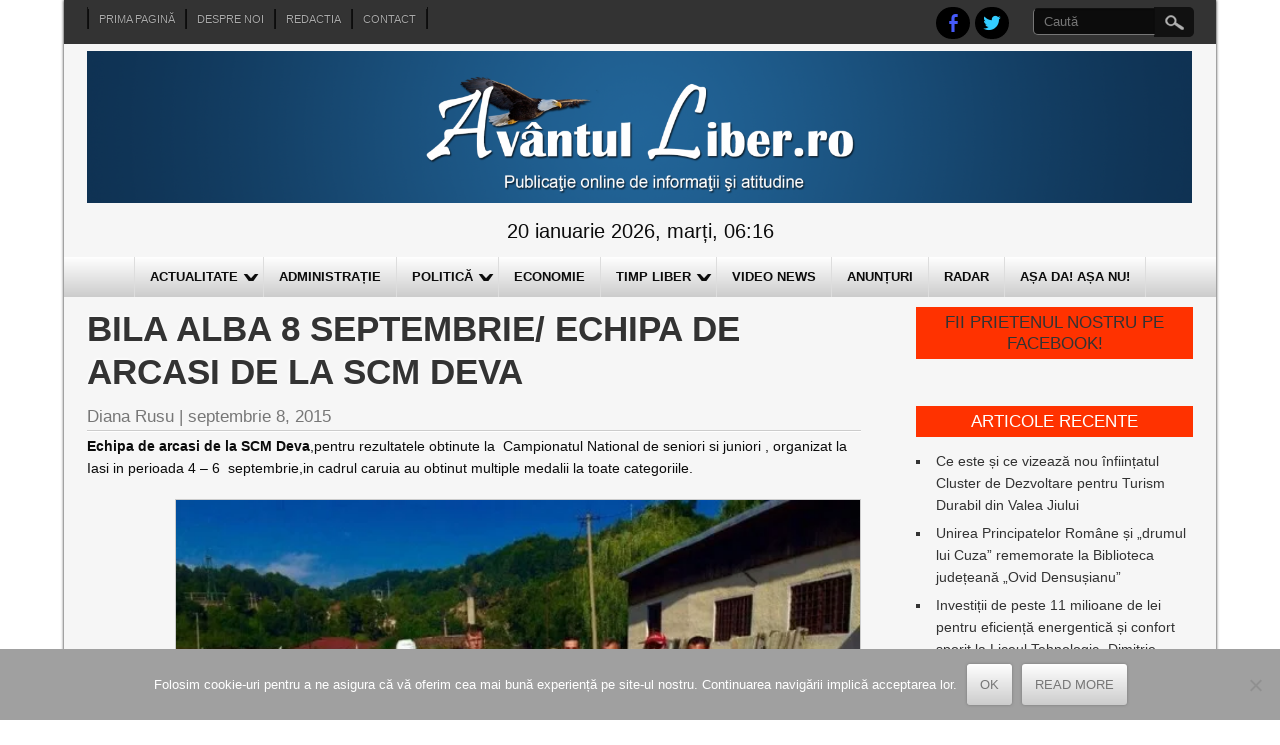

--- FILE ---
content_type: text/html; charset=UTF-8
request_url: https://www.avantulliber.ro/2015/09/08/bila-alba-8-septembrie-echipa-de-arcasi-de-la-scm-deva/
body_size: 24381
content:

<!DOCTYPE html>
<html lang="ro-RO">
<head>
<meta charset="UTF-8" />
<meta name="viewport" content="width=device-width" />
<title>Bila alba 8 septembrie/ Echipa de arcasi de la SCM Deva | Avantul Liber</title>
<link rel="profile" href="https://gmpg.org/xfn/11" />
<link rel="pingback" href="https://www.avantulliber.ro/xmlrpc.php" />
<!--[if lt IE 9]>
<script src="https://www.avantulliber.ro/wp-content/themes/newspress-extend/js/html5.js" type="text/javascript"></script>
<![endif]-->

<meta name='robots' content='max-image-preview:large' />
	<style>img:is([sizes="auto" i], [sizes^="auto," i]) { contain-intrinsic-size: 3000px 1500px }</style>
	<link rel='dns-prefetch' href='//stats.wp.com' />
<link rel='dns-prefetch' href='//v0.wordpress.com' />
<link rel='preconnect' href='//i0.wp.com' />
<link rel="alternate" type="application/rss+xml" title="Avantul Liber &raquo; Flux" href="https://www.avantulliber.ro/feed/" />
<link rel="alternate" type="application/rss+xml" title="Avantul Liber &raquo; Flux comentarii" href="https://www.avantulliber.ro/comments/feed/" />
<script type="text/javascript">
/* <![CDATA[ */
window._wpemojiSettings = {"baseUrl":"https:\/\/s.w.org\/images\/core\/emoji\/16.0.1\/72x72\/","ext":".png","svgUrl":"https:\/\/s.w.org\/images\/core\/emoji\/16.0.1\/svg\/","svgExt":".svg","source":{"concatemoji":"https:\/\/www.avantulliber.ro\/wp-includes\/js\/wp-emoji-release.min.js?ver=6.8.3"}};
/*! This file is auto-generated */
!function(s,n){var o,i,e;function c(e){try{var t={supportTests:e,timestamp:(new Date).valueOf()};sessionStorage.setItem(o,JSON.stringify(t))}catch(e){}}function p(e,t,n){e.clearRect(0,0,e.canvas.width,e.canvas.height),e.fillText(t,0,0);var t=new Uint32Array(e.getImageData(0,0,e.canvas.width,e.canvas.height).data),a=(e.clearRect(0,0,e.canvas.width,e.canvas.height),e.fillText(n,0,0),new Uint32Array(e.getImageData(0,0,e.canvas.width,e.canvas.height).data));return t.every(function(e,t){return e===a[t]})}function u(e,t){e.clearRect(0,0,e.canvas.width,e.canvas.height),e.fillText(t,0,0);for(var n=e.getImageData(16,16,1,1),a=0;a<n.data.length;a++)if(0!==n.data[a])return!1;return!0}function f(e,t,n,a){switch(t){case"flag":return n(e,"\ud83c\udff3\ufe0f\u200d\u26a7\ufe0f","\ud83c\udff3\ufe0f\u200b\u26a7\ufe0f")?!1:!n(e,"\ud83c\udde8\ud83c\uddf6","\ud83c\udde8\u200b\ud83c\uddf6")&&!n(e,"\ud83c\udff4\udb40\udc67\udb40\udc62\udb40\udc65\udb40\udc6e\udb40\udc67\udb40\udc7f","\ud83c\udff4\u200b\udb40\udc67\u200b\udb40\udc62\u200b\udb40\udc65\u200b\udb40\udc6e\u200b\udb40\udc67\u200b\udb40\udc7f");case"emoji":return!a(e,"\ud83e\udedf")}return!1}function g(e,t,n,a){var r="undefined"!=typeof WorkerGlobalScope&&self instanceof WorkerGlobalScope?new OffscreenCanvas(300,150):s.createElement("canvas"),o=r.getContext("2d",{willReadFrequently:!0}),i=(o.textBaseline="top",o.font="600 32px Arial",{});return e.forEach(function(e){i[e]=t(o,e,n,a)}),i}function t(e){var t=s.createElement("script");t.src=e,t.defer=!0,s.head.appendChild(t)}"undefined"!=typeof Promise&&(o="wpEmojiSettingsSupports",i=["flag","emoji"],n.supports={everything:!0,everythingExceptFlag:!0},e=new Promise(function(e){s.addEventListener("DOMContentLoaded",e,{once:!0})}),new Promise(function(t){var n=function(){try{var e=JSON.parse(sessionStorage.getItem(o));if("object"==typeof e&&"number"==typeof e.timestamp&&(new Date).valueOf()<e.timestamp+604800&&"object"==typeof e.supportTests)return e.supportTests}catch(e){}return null}();if(!n){if("undefined"!=typeof Worker&&"undefined"!=typeof OffscreenCanvas&&"undefined"!=typeof URL&&URL.createObjectURL&&"undefined"!=typeof Blob)try{var e="postMessage("+g.toString()+"("+[JSON.stringify(i),f.toString(),p.toString(),u.toString()].join(",")+"));",a=new Blob([e],{type:"text/javascript"}),r=new Worker(URL.createObjectURL(a),{name:"wpTestEmojiSupports"});return void(r.onmessage=function(e){c(n=e.data),r.terminate(),t(n)})}catch(e){}c(n=g(i,f,p,u))}t(n)}).then(function(e){for(var t in e)n.supports[t]=e[t],n.supports.everything=n.supports.everything&&n.supports[t],"flag"!==t&&(n.supports.everythingExceptFlag=n.supports.everythingExceptFlag&&n.supports[t]);n.supports.everythingExceptFlag=n.supports.everythingExceptFlag&&!n.supports.flag,n.DOMReady=!1,n.readyCallback=function(){n.DOMReady=!0}}).then(function(){return e}).then(function(){var e;n.supports.everything||(n.readyCallback(),(e=n.source||{}).concatemoji?t(e.concatemoji):e.wpemoji&&e.twemoji&&(t(e.twemoji),t(e.wpemoji)))}))}((window,document),window._wpemojiSettings);
/* ]]> */
</script>
<link rel='stylesheet' id='jetpack_related-posts-css' href='https://www.avantulliber.ro/wp-content/plugins/jetpack/modules/related-posts/related-posts.css?ver=20240116' type='text/css' media='all' />
<link rel='stylesheet' id='newspress-style-css' href='https://www.avantulliber.ro/wp-content/themes/newspress-extend/style.css?ver=1.5' type='text/css' media='all' />
<style id='wp-emoji-styles-inline-css' type='text/css'>

	img.wp-smiley, img.emoji {
		display: inline !important;
		border: none !important;
		box-shadow: none !important;
		height: 1em !important;
		width: 1em !important;
		margin: 0 0.07em !important;
		vertical-align: -0.1em !important;
		background: none !important;
		padding: 0 !important;
	}
</style>
<link rel='stylesheet' id='wp-block-library-css' href='https://www.avantulliber.ro/wp-includes/css/dist/block-library/style.min.css?ver=6.8.3' type='text/css' media='all' />
<style id='classic-theme-styles-inline-css' type='text/css'>
/*! This file is auto-generated */
.wp-block-button__link{color:#fff;background-color:#32373c;border-radius:9999px;box-shadow:none;text-decoration:none;padding:calc(.667em + 2px) calc(1.333em + 2px);font-size:1.125em}.wp-block-file__button{background:#32373c;color:#fff;text-decoration:none}
</style>
<style id='pdfemb-pdf-embedder-viewer-style-inline-css' type='text/css'>
.wp-block-pdfemb-pdf-embedder-viewer{max-width:none}

</style>
<link rel='stylesheet' id='mediaelement-css' href='https://www.avantulliber.ro/wp-includes/js/mediaelement/mediaelementplayer-legacy.min.css?ver=4.2.17' type='text/css' media='all' />
<link rel='stylesheet' id='wp-mediaelement-css' href='https://www.avantulliber.ro/wp-includes/js/mediaelement/wp-mediaelement.min.css?ver=6.8.3' type='text/css' media='all' />
<style id='jetpack-sharing-buttons-style-inline-css' type='text/css'>
.jetpack-sharing-buttons__services-list{display:flex;flex-direction:row;flex-wrap:wrap;gap:0;list-style-type:none;margin:5px;padding:0}.jetpack-sharing-buttons__services-list.has-small-icon-size{font-size:12px}.jetpack-sharing-buttons__services-list.has-normal-icon-size{font-size:16px}.jetpack-sharing-buttons__services-list.has-large-icon-size{font-size:24px}.jetpack-sharing-buttons__services-list.has-huge-icon-size{font-size:36px}@media print{.jetpack-sharing-buttons__services-list{display:none!important}}.editor-styles-wrapper .wp-block-jetpack-sharing-buttons{gap:0;padding-inline-start:0}ul.jetpack-sharing-buttons__services-list.has-background{padding:1.25em 2.375em}
</style>
<link rel='stylesheet' id='awsm-ead-public-css' href='https://www.avantulliber.ro/wp-content/plugins/embed-any-document/css/embed-public.min.css?ver=2.7.8' type='text/css' media='all' />
<style id='global-styles-inline-css' type='text/css'>
:root{--wp--preset--aspect-ratio--square: 1;--wp--preset--aspect-ratio--4-3: 4/3;--wp--preset--aspect-ratio--3-4: 3/4;--wp--preset--aspect-ratio--3-2: 3/2;--wp--preset--aspect-ratio--2-3: 2/3;--wp--preset--aspect-ratio--16-9: 16/9;--wp--preset--aspect-ratio--9-16: 9/16;--wp--preset--color--black: #000000;--wp--preset--color--cyan-bluish-gray: #abb8c3;--wp--preset--color--white: #ffffff;--wp--preset--color--pale-pink: #f78da7;--wp--preset--color--vivid-red: #cf2e2e;--wp--preset--color--luminous-vivid-orange: #ff6900;--wp--preset--color--luminous-vivid-amber: #fcb900;--wp--preset--color--light-green-cyan: #7bdcb5;--wp--preset--color--vivid-green-cyan: #00d084;--wp--preset--color--pale-cyan-blue: #8ed1fc;--wp--preset--color--vivid-cyan-blue: #0693e3;--wp--preset--color--vivid-purple: #9b51e0;--wp--preset--gradient--vivid-cyan-blue-to-vivid-purple: linear-gradient(135deg,rgba(6,147,227,1) 0%,rgb(155,81,224) 100%);--wp--preset--gradient--light-green-cyan-to-vivid-green-cyan: linear-gradient(135deg,rgb(122,220,180) 0%,rgb(0,208,130) 100%);--wp--preset--gradient--luminous-vivid-amber-to-luminous-vivid-orange: linear-gradient(135deg,rgba(252,185,0,1) 0%,rgba(255,105,0,1) 100%);--wp--preset--gradient--luminous-vivid-orange-to-vivid-red: linear-gradient(135deg,rgba(255,105,0,1) 0%,rgb(207,46,46) 100%);--wp--preset--gradient--very-light-gray-to-cyan-bluish-gray: linear-gradient(135deg,rgb(238,238,238) 0%,rgb(169,184,195) 100%);--wp--preset--gradient--cool-to-warm-spectrum: linear-gradient(135deg,rgb(74,234,220) 0%,rgb(151,120,209) 20%,rgb(207,42,186) 40%,rgb(238,44,130) 60%,rgb(251,105,98) 80%,rgb(254,248,76) 100%);--wp--preset--gradient--blush-light-purple: linear-gradient(135deg,rgb(255,206,236) 0%,rgb(152,150,240) 100%);--wp--preset--gradient--blush-bordeaux: linear-gradient(135deg,rgb(254,205,165) 0%,rgb(254,45,45) 50%,rgb(107,0,62) 100%);--wp--preset--gradient--luminous-dusk: linear-gradient(135deg,rgb(255,203,112) 0%,rgb(199,81,192) 50%,rgb(65,88,208) 100%);--wp--preset--gradient--pale-ocean: linear-gradient(135deg,rgb(255,245,203) 0%,rgb(182,227,212) 50%,rgb(51,167,181) 100%);--wp--preset--gradient--electric-grass: linear-gradient(135deg,rgb(202,248,128) 0%,rgb(113,206,126) 100%);--wp--preset--gradient--midnight: linear-gradient(135deg,rgb(2,3,129) 0%,rgb(40,116,252) 100%);--wp--preset--font-size--small: 13px;--wp--preset--font-size--medium: 20px;--wp--preset--font-size--large: 36px;--wp--preset--font-size--x-large: 42px;--wp--preset--spacing--20: 0.44rem;--wp--preset--spacing--30: 0.67rem;--wp--preset--spacing--40: 1rem;--wp--preset--spacing--50: 1.5rem;--wp--preset--spacing--60: 2.25rem;--wp--preset--spacing--70: 3.38rem;--wp--preset--spacing--80: 5.06rem;--wp--preset--shadow--natural: 6px 6px 9px rgba(0, 0, 0, 0.2);--wp--preset--shadow--deep: 12px 12px 50px rgba(0, 0, 0, 0.4);--wp--preset--shadow--sharp: 6px 6px 0px rgba(0, 0, 0, 0.2);--wp--preset--shadow--outlined: 6px 6px 0px -3px rgba(255, 255, 255, 1), 6px 6px rgba(0, 0, 0, 1);--wp--preset--shadow--crisp: 6px 6px 0px rgba(0, 0, 0, 1);}:where(.is-layout-flex){gap: 0.5em;}:where(.is-layout-grid){gap: 0.5em;}body .is-layout-flex{display: flex;}.is-layout-flex{flex-wrap: wrap;align-items: center;}.is-layout-flex > :is(*, div){margin: 0;}body .is-layout-grid{display: grid;}.is-layout-grid > :is(*, div){margin: 0;}:where(.wp-block-columns.is-layout-flex){gap: 2em;}:where(.wp-block-columns.is-layout-grid){gap: 2em;}:where(.wp-block-post-template.is-layout-flex){gap: 1.25em;}:where(.wp-block-post-template.is-layout-grid){gap: 1.25em;}.has-black-color{color: var(--wp--preset--color--black) !important;}.has-cyan-bluish-gray-color{color: var(--wp--preset--color--cyan-bluish-gray) !important;}.has-white-color{color: var(--wp--preset--color--white) !important;}.has-pale-pink-color{color: var(--wp--preset--color--pale-pink) !important;}.has-vivid-red-color{color: var(--wp--preset--color--vivid-red) !important;}.has-luminous-vivid-orange-color{color: var(--wp--preset--color--luminous-vivid-orange) !important;}.has-luminous-vivid-amber-color{color: var(--wp--preset--color--luminous-vivid-amber) !important;}.has-light-green-cyan-color{color: var(--wp--preset--color--light-green-cyan) !important;}.has-vivid-green-cyan-color{color: var(--wp--preset--color--vivid-green-cyan) !important;}.has-pale-cyan-blue-color{color: var(--wp--preset--color--pale-cyan-blue) !important;}.has-vivid-cyan-blue-color{color: var(--wp--preset--color--vivid-cyan-blue) !important;}.has-vivid-purple-color{color: var(--wp--preset--color--vivid-purple) !important;}.has-black-background-color{background-color: var(--wp--preset--color--black) !important;}.has-cyan-bluish-gray-background-color{background-color: var(--wp--preset--color--cyan-bluish-gray) !important;}.has-white-background-color{background-color: var(--wp--preset--color--white) !important;}.has-pale-pink-background-color{background-color: var(--wp--preset--color--pale-pink) !important;}.has-vivid-red-background-color{background-color: var(--wp--preset--color--vivid-red) !important;}.has-luminous-vivid-orange-background-color{background-color: var(--wp--preset--color--luminous-vivid-orange) !important;}.has-luminous-vivid-amber-background-color{background-color: var(--wp--preset--color--luminous-vivid-amber) !important;}.has-light-green-cyan-background-color{background-color: var(--wp--preset--color--light-green-cyan) !important;}.has-vivid-green-cyan-background-color{background-color: var(--wp--preset--color--vivid-green-cyan) !important;}.has-pale-cyan-blue-background-color{background-color: var(--wp--preset--color--pale-cyan-blue) !important;}.has-vivid-cyan-blue-background-color{background-color: var(--wp--preset--color--vivid-cyan-blue) !important;}.has-vivid-purple-background-color{background-color: var(--wp--preset--color--vivid-purple) !important;}.has-black-border-color{border-color: var(--wp--preset--color--black) !important;}.has-cyan-bluish-gray-border-color{border-color: var(--wp--preset--color--cyan-bluish-gray) !important;}.has-white-border-color{border-color: var(--wp--preset--color--white) !important;}.has-pale-pink-border-color{border-color: var(--wp--preset--color--pale-pink) !important;}.has-vivid-red-border-color{border-color: var(--wp--preset--color--vivid-red) !important;}.has-luminous-vivid-orange-border-color{border-color: var(--wp--preset--color--luminous-vivid-orange) !important;}.has-luminous-vivid-amber-border-color{border-color: var(--wp--preset--color--luminous-vivid-amber) !important;}.has-light-green-cyan-border-color{border-color: var(--wp--preset--color--light-green-cyan) !important;}.has-vivid-green-cyan-border-color{border-color: var(--wp--preset--color--vivid-green-cyan) !important;}.has-pale-cyan-blue-border-color{border-color: var(--wp--preset--color--pale-cyan-blue) !important;}.has-vivid-cyan-blue-border-color{border-color: var(--wp--preset--color--vivid-cyan-blue) !important;}.has-vivid-purple-border-color{border-color: var(--wp--preset--color--vivid-purple) !important;}.has-vivid-cyan-blue-to-vivid-purple-gradient-background{background: var(--wp--preset--gradient--vivid-cyan-blue-to-vivid-purple) !important;}.has-light-green-cyan-to-vivid-green-cyan-gradient-background{background: var(--wp--preset--gradient--light-green-cyan-to-vivid-green-cyan) !important;}.has-luminous-vivid-amber-to-luminous-vivid-orange-gradient-background{background: var(--wp--preset--gradient--luminous-vivid-amber-to-luminous-vivid-orange) !important;}.has-luminous-vivid-orange-to-vivid-red-gradient-background{background: var(--wp--preset--gradient--luminous-vivid-orange-to-vivid-red) !important;}.has-very-light-gray-to-cyan-bluish-gray-gradient-background{background: var(--wp--preset--gradient--very-light-gray-to-cyan-bluish-gray) !important;}.has-cool-to-warm-spectrum-gradient-background{background: var(--wp--preset--gradient--cool-to-warm-spectrum) !important;}.has-blush-light-purple-gradient-background{background: var(--wp--preset--gradient--blush-light-purple) !important;}.has-blush-bordeaux-gradient-background{background: var(--wp--preset--gradient--blush-bordeaux) !important;}.has-luminous-dusk-gradient-background{background: var(--wp--preset--gradient--luminous-dusk) !important;}.has-pale-ocean-gradient-background{background: var(--wp--preset--gradient--pale-ocean) !important;}.has-electric-grass-gradient-background{background: var(--wp--preset--gradient--electric-grass) !important;}.has-midnight-gradient-background{background: var(--wp--preset--gradient--midnight) !important;}.has-small-font-size{font-size: var(--wp--preset--font-size--small) !important;}.has-medium-font-size{font-size: var(--wp--preset--font-size--medium) !important;}.has-large-font-size{font-size: var(--wp--preset--font-size--large) !important;}.has-x-large-font-size{font-size: var(--wp--preset--font-size--x-large) !important;}
:where(.wp-block-post-template.is-layout-flex){gap: 1.25em;}:where(.wp-block-post-template.is-layout-grid){gap: 1.25em;}
:where(.wp-block-columns.is-layout-flex){gap: 2em;}:where(.wp-block-columns.is-layout-grid){gap: 2em;}
:root :where(.wp-block-pullquote){font-size: 1.5em;line-height: 1.6;}
</style>
<link rel='stylesheet' id='cookie-notice-front-css' href='https://www.avantulliber.ro/wp-content/plugins/cookie-notice/css/front.min.css?ver=2.5.9' type='text/css' media='all' />
<link rel='stylesheet' id='newspress-responsive-css' href='https://www.avantulliber.ro/wp-content/themes/newspress-extend/style-responsive.css?ver=6.8.3' type='text/css' media='all' />
<style id='jetpack_facebook_likebox-inline-css' type='text/css'>
.widget_facebook_likebox {
	overflow: hidden;
}

</style>
<link rel='stylesheet' id='sharedaddy-css' href='https://www.avantulliber.ro/wp-content/plugins/jetpack/modules/sharedaddy/sharing.css?ver=15.2' type='text/css' media='all' />
<link rel='stylesheet' id='social-logos-css' href='https://www.avantulliber.ro/wp-content/plugins/jetpack/_inc/social-logos/social-logos.min.css?ver=15.2' type='text/css' media='all' />
<script type="text/javascript" id="jetpack_related-posts-js-extra">
/* <![CDATA[ */
var related_posts_js_options = {"post_heading":"h4"};
/* ]]> */
</script>
<script type="text/javascript" src="https://www.avantulliber.ro/wp-content/plugins/jetpack/_inc/build/related-posts/related-posts.min.js?ver=20240116" id="jetpack_related-posts-js"></script>
<script type="text/javascript" src="https://www.avantulliber.ro/wp-includes/js/jquery/jquery.min.js?ver=3.7.1" id="jquery-core-js"></script>
<script type="text/javascript" src="https://www.avantulliber.ro/wp-includes/js/jquery/jquery-migrate.min.js?ver=3.4.1" id="jquery-migrate-js"></script>
<script type="text/javascript" id="cookie-notice-front-js-before">
/* <![CDATA[ */
var cnArgs = {"ajaxUrl":"https:\/\/www.avantulliber.ro\/wp-admin\/admin-ajax.php","nonce":"2a0300ed3d","hideEffect":"fade","position":"bottom","onScroll":false,"onScrollOffset":100,"onClick":false,"cookieName":"cookie_notice_accepted","cookieTime":2592000,"cookieTimeRejected":2592000,"globalCookie":false,"redirection":false,"cache":true,"revokeCookies":false,"revokeCookiesOpt":"automatic"};
/* ]]> */
</script>
<script type="text/javascript" src="https://www.avantulliber.ro/wp-content/plugins/cookie-notice/js/front.min.js?ver=2.5.9" id="cookie-notice-front-js"></script>
<script type="text/javascript" src="https://www.avantulliber.ro/wp-content/themes/newspress-extend/js/menu.js?ver=6.8.3" id="newspress-menu-style-js"></script>
<link rel="https://api.w.org/" href="https://www.avantulliber.ro/wp-json/" /><link rel="alternate" title="JSON" type="application/json" href="https://www.avantulliber.ro/wp-json/wp/v2/posts/21244" /><link rel="EditURI" type="application/rsd+xml" title="RSD" href="https://www.avantulliber.ro/xmlrpc.php?rsd" />
<meta name="generator" content="WordPress 6.8.3" />
<link rel="canonical" href="https://www.avantulliber.ro/2015/09/08/bila-alba-8-septembrie-echipa-de-arcasi-de-la-scm-deva/" />
<link rel='shortlink' href='https://wp.me/p6jEdQ-5wE' />
<link rel="alternate" title="oEmbed (JSON)" type="application/json+oembed" href="https://www.avantulliber.ro/wp-json/oembed/1.0/embed?url=https%3A%2F%2Fwww.avantulliber.ro%2F2015%2F09%2F08%2Fbila-alba-8-septembrie-echipa-de-arcasi-de-la-scm-deva%2F" />
<link rel="alternate" title="oEmbed (XML)" type="text/xml+oembed" href="https://www.avantulliber.ro/wp-json/oembed/1.0/embed?url=https%3A%2F%2Fwww.avantulliber.ro%2F2015%2F09%2F08%2Fbila-alba-8-septembrie-echipa-de-arcasi-de-la-scm-deva%2F&#038;format=xml" />
<style>
		#category-posts-4-internal ul {padding: 0;}
#category-posts-4-internal .cat-post-item img {max-width: initial; max-height: initial; margin: initial;}
#category-posts-4-internal .cat-post-author {margin-bottom: 0;}
#category-posts-4-internal .cat-post-thumbnail {margin: 5px 10px 5px 0;}
#category-posts-4-internal .cat-post-item:before {content: ""; clear: both;}
#category-posts-4-internal .cat-post-excerpt-more {display: inline-block;}
#category-posts-4-internal .cat-post-item {list-style: none; margin: 3px 0 10px; padding: 3px 0;}
#category-posts-4-internal .cat-post-current .cat-post-title {font-weight: bold; text-transform: uppercase;}
#category-posts-4-internal [class*=cat-post-tax] {font-size: 0.85em;}
#category-posts-4-internal [class*=cat-post-tax] * {display:inline-block;}
#category-posts-4-internal .cat-post-item:after {content: ""; display: table;	clear: both;}
#category-posts-4-internal .cat-post-item .cat-post-title {overflow: hidden;text-overflow: ellipsis;white-space: initial;display: -webkit-box;-webkit-line-clamp: 2;-webkit-box-orient: vertical;padding-bottom: 0 !important;}
#category-posts-4-internal .cat-post-item:after {content: ""; display: table;	clear: both;}
#category-posts-4-internal .cat-post-thumbnail {display:block; float:left; margin:5px 10px 5px 0;}
#category-posts-4-internal .cat-post-crop {overflow:hidden;display:block;}
#category-posts-4-internal p {margin:5px 0 0 0}
#category-posts-4-internal li > div {margin:5px 0 0 0; clear:both;}
#category-posts-4-internal .dashicons {vertical-align:middle;}
#category-posts-4-internal .cat-post-thumbnail .cat-post-crop img {height: 150px;}
#category-posts-4-internal .cat-post-thumbnail .cat-post-crop img {width: 150px;}
#category-posts-4-internal .cat-post-thumbnail .cat-post-crop img {object-fit: cover; max-width: 100%; display: block;}
#category-posts-4-internal .cat-post-thumbnail .cat-post-crop-not-supported img {width: 100%;}
#category-posts-4-internal .cat-post-thumbnail {max-width:100%;}
#category-posts-4-internal .cat-post-item img {margin: initial;}
#category-posts-2-internal ul {padding: 0;}
#category-posts-2-internal .cat-post-item img {max-width: initial; max-height: initial; margin: initial;}
#category-posts-2-internal .cat-post-author {margin-bottom: 0;}
#category-posts-2-internal .cat-post-thumbnail {margin: 5px 10px 5px 0;}
#category-posts-2-internal .cat-post-item:before {content: ""; clear: both;}
#category-posts-2-internal .cat-post-excerpt-more {display: inline-block;}
#category-posts-2-internal .cat-post-item {list-style: none; margin: 3px 0 10px; padding: 3px 0;}
#category-posts-2-internal .cat-post-current .cat-post-title {font-weight: bold; text-transform: uppercase;}
#category-posts-2-internal [class*=cat-post-tax] {font-size: 0.85em;}
#category-posts-2-internal [class*=cat-post-tax] * {display:inline-block;}
#category-posts-2-internal .cat-post-item:after {content: ""; display: table;	clear: both;}
#category-posts-2-internal .cat-post-item .cat-post-title {overflow: hidden;text-overflow: ellipsis;white-space: initial;display: -webkit-box;-webkit-line-clamp: 2;-webkit-box-orient: vertical;padding-bottom: 0 !important;}
#category-posts-2-internal .cat-post-item:after {content: ""; display: table;	clear: both;}
#category-posts-2-internal .cat-post-thumbnail {display:block; float:left; margin:5px 10px 5px 0;}
#category-posts-2-internal .cat-post-crop {overflow:hidden;display:block;}
#category-posts-2-internal p {margin:5px 0 0 0}
#category-posts-2-internal li > div {margin:5px 0 0 0; clear:both;}
#category-posts-2-internal .dashicons {vertical-align:middle;}
#category-posts-2-internal .cat-post-thumbnail .cat-post-crop img {height: 200px;}
#category-posts-2-internal .cat-post-thumbnail .cat-post-crop img {width: 300px;}
#category-posts-2-internal .cat-post-thumbnail .cat-post-crop img {object-fit: cover; max-width: 100%; display: block;}
#category-posts-2-internal .cat-post-thumbnail .cat-post-crop-not-supported img {width: 100%;}
#category-posts-2-internal .cat-post-thumbnail {max-width:100%;}
#category-posts-2-internal .cat-post-item img {margin: initial;}
</style>
			<style>img#wpstats{display:none}</style>
			
	<style type="text/css">
	.site-title a, 
	.site-title a:active, 
	.site-title a:hover { color: #000000; }
	.credit { display: none; }
		 .post-meta { display: none; }  	.fsubheading { min-height:100px; }	.fpage-cat { min-height:100px; }	#slide-container { width: 70%; float: left; margin-bottom: 5px; max-height: 330px; } #slide-container img { width: 100%; height: 100%; } .slide-title h2 { font-size: 17px; line-height:110%; } .slide-des { font-size: 15px; } #slide-container .read-more { font-size: 13px; } #slide-container .rarrow { border-width: 11px; top: 6px; }#slide-container .read-more:after { font-size: 25px; top: 3px; } #content { padding: 0 0 10px; }	body, .heading-date, h4.fcpt a, #newspress-main-menu, #newspress-main-menu ul ul, .sub-menu, .sub-menu ul ul, h1, h2, h2 a, h2 a:visited, h3, h4, h5, h6, .read-more, .fpgcontainert .read-more, #page-nav a, .fpec #editorschoice h3, .fpmost-read #mostdiscussed h3 { font-family:Arial; }	
	.topadlft, .topadrt { display: none; } img.site-logo, h1.site-title { max-width: 100%; width: 100%; max-height: 100%; }	#creditline { text-align: left; }
	
		.sin-cat-related  { margin-right: -3%; display: block; }
	.sin-cat-related h2.fcname { margin-right: 3%; }
	.sin-cat-related .special-cat-sub, .sin-cat-related .special-cat-list { padding: 0; float: none; margin: 0 2.9% 0 0; width: 30%; display: inline-block; vertical-align: top; min-width: 100px; }
	@media screen and (max-width:500px){ .sin-cat-related .special-cat-sub, .sin-cat-related .special-cat-list { min-width: 300px; } }
	
	 
	.wp-caption { background: #EEEEEE; border: 1px solid #FFFFFF; }
body {	background: #FFFFFF; color: #0c0c0c; }	
.fs-pager-wrapper a, .fs-custom-pager-wrapper a {	background: #ff3200; color: #0c0c0c; }
#site-container { background: #F6F6F6; box-shadow: 0 0 3px 0 #0c0c0c; }
#top-menu-container #searchsubmit, .page-link a { background-color: #111111; }
#top-menu-container input#s { background: #0c0c0c; border-color:#111111 transparent #777777 #777777; color: #AAAAAA; }
#top-menu-container input#s:focus { width: 150px; color: #EEEEEE; background: #777777; }
img.site-logo, h1.site-title { color: #ff3200; text-shadow: 0 0 0 #DDDDDD, 1px 1px 0 #DDDDDD, 2px 2px 1px rgba(0, 0, 0, 0.75), 2px 2px 1px rgba(0, 0, 0, 0.5), 0 0 1px rgba(0, 0, 0, 0.2); }
.fsubheading { border-top: 2px solid #CCCCCC; }
.breakingnews { background:#FFFFFF; border-bottom: 1px solid #ff3200; }
.fccontainer a, .fsubheading a, .fpheading a, .fpage-catspecial a, .popularposts a  { color: #0c0c0c; }
.fccontainer h3.fcpt:hover, .fccontainer li a:hover, .fsubheading h2.post-title:hover, .fpheading h1.page-title:hover, .fpage-catspecial h3.fcpt:hover, .fpage-catspecial li a:hover, .ticker-content a:hover, .popularposts a:hover   { color: #ff3200; }
.fccontainer .read-more, .fsubheading .read-more, .fpheading .read-more, .fpage-catspecial .read-more, h2.post-title a:hover { color: #ff3200; }
.fpage-catg span { color: #ff3200; }
.fpage-catg span:hover { color: #FFFFFF; }
h2.fcname { background: #777777; color: #FFFFFF;}
h3.fcpt a { color: #333333;}
#footer { background: #333333; border-top: 3px solid #ff3200; }
#social a { background: #000000; }
#creditline { background: #111111; color: #EEEEEE; text-shadow: 0 0 1px #000000; }
ins { background: #FFFFFF; }
pre { background:#FFFFFF; }
abbr,
acronym { border-bottom: 1px dotted #777777; }
address { background: #EEEEEE; border: 2px solid #DDDDDD; }
#newspress-top-menu {border-left: 1px solid #111111; border-right: 1px solid #0c0c0c; }
#newspress-top-menu li a{ border-left: 1px solid #0c0c0c; border-right: 1px solid #111111; color: #AAAAAA; text-shadow: 0 0 1px #000000; }
#newspress-top-menu li a:hover { color: #DDDDDD; }
#newspress-main-menu { background: #CCCCCC; background-image: -webkit-gradient( linear, left top, left bottom, color-stop(0, #FFFFFF), color-stop(1, #CCCCCC), color-stop(1, #F6F6F6) ); background-image: -o-linear-gradient(bottom, #FFFFFF 0%, #CCCCCC 100%, #F6F6F6 100%); background-image: -moz-linear-gradient(bottom, #FFFFFF 0%, #CCCCCC 100%, #F6F6F6 100%);
	background-image: -webkit-linear-gradient(bottom, #FFFFFF 0%, #CCCCCC 100%, #F6F6F6 100%); background-image: -ms-linear-gradient(bottom, #FFFFFF 0%, #CCCCCC 100%, #F6F6F6 100%);
	background-image: linear-gradient(to bottom, #FFFFFF 0%, #CCCCCC 100%, #F6F6F6 100%); }
#newspress-main-menu ul {  border-left: 1px solid #DDDDDD; }
#newspress-main-menu a { color: #0c0c0c; border-right: 1px solid #DDDDDD; }
#newspress-main-menu ul ul, 
.sub-menu, .sub-menu ul ul { background: #ff3200; border-bottom: 5px solid #111111; }
#newspress-main-menu ul ul a  { border-bottom: 1px dotted #BBBBBB; color: #EEEEEE; }
#newspress-main-menu a:hover, #newspress-main-menu .current-menu-item > a, #newspress-main-menu .selected a, 
#newspress-main-menu .current-menu-ancestor > a, 
#newspress-main-menu .current_page_item > a, 
#newspress-main-menu .current_page_ancestor > a { background: #ff3200; color: #EEEEEE; }
#newspress-main-menu ul ul a:hover, 
#newspress-main-menu ul ul .current-menu-item > a, 
#newspress-main-menu ul ul .current-menu-ancestor > a, 
#newspress-main-menu ul ul .current_page_item > a, 
#newspress-main-menu ul ul .current_page_ancestor > a { background: #0c0c0c; }
#right-sidebar .widget .widget-title, h3.fpgal-title { background: #ff3200; color: #FFFFFF; }
#footer-sidebar .widget .widget-title { color: #BBBBBB; text-shadow: 1px 1px 1px #000000; }
#wp-calendar td { color: #777777; }
button,
input[type="reset"],
input[type="button"],
input[type="submit"],
#respond .form-submit input#submit,
#wp-submit { color:#777777; box-shadow: 0 0 3px 0 #777777; background: #F6F6F6;
	background-image: -webkit-gradient( linear, left top, left bottom, color-stop(0, #FFFFFF), color-stop(1, #CCCCCC), color-stop(1, #F6F6F6) );
	background-image: -o-linear-gradient(bottom, #FFFFFF 0%, #CCCCCC 100%, #F6F6F6 100%);
	background-image: -moz-linear-gradient(bottom, #FFFFFF 0%, #CCCCCC 100%, #F6F6F6 100%);
	background-image: -webkit-linear-gradient(bottom, #FFFFFF 0%, #CCCCCC 100%, #F6F6F6 100%);
	background-image: -ms-linear-gradient(bottom, #FFFFFF 0%, #CCCCCC 100%, #F6F6F6 100%);
	background-image: linear-gradient(to bottom, #FFFFFF 0%, #CCCCCC 100%, #F6F6F6 100%); }
button:hover,
input[type="reset"]:hover,
input[type="button"]:hover,
input[type="submit"]:hover,
#respond .form-submit input#submit:hover,
#wp-submit:hover { 	box-shadow: 0 0 5px 0 #111111; 	color: #333333; text-shadow: 1px 1px 1px #F6F6F6; }
textarea, input[type="text"], input[type="password"], input[type="email"], input[type="number"], input[type="search"], input[type="tel"], input[type="url"], .titlewrap input, select { background: #EEEEEE; border-color: #BBBBBB #BBBBBB #FFFFFF #FFFFFF; box-shadow: 0 1px 1px rgba(0, 0, 0, 0.1) inset; color: #777777;}
textarea:focus, input[type="text"]:focus, input[type="password"]:focus, input[type="email"]:focus, input[type="number"]:focus, input[type="search"]:focus, input[type="tel"]:focus, input[type="url"]:focus, .titlewrap:focus input:focus, select:focus { background:#F6F6F6; }
.gallery-caption { background:#333333; color: #AAAAAA; }
#content.single-image-show .attachment-single-page { background: #000000; }
.single-page-image p { background: #FFFFFF; }
#content .attachment-post-page,
#content .attachment-post-thumbnail,
#content .attachment-single-page,
#content .attachment-cat-page, .fi-full-width, .fi-full-width-cat { border: 1px solid #CCCCCC; }
#content h1.vi-heading, .vi-heading, #content h1.vi-heading a, #content h2.vi-heading, #content h3.vi-heading, h4.vi-heading, #content h2.vi-heading a, #content h3.vi-heading a  { color: #ff3200; }
h1.page-title, 
h1.page-title a,
h1.arc-post-title { color: #333333; text-shadow: -1px -1px 3px #FFFFFF; }
.arc-content h1.arc-post-title {background: #777777; text-shadow: 0 1px #111111; color: #FFFFFF; }
#content .page-404 { color: #ff3200; }
.subtitle,
p.subtitle
#content p.subtitle  { color: #777777; }
h3.arc-src { color: #ff3200; }
h3.arc-src span { color: #0c0c0c; }
.cat-read-more, .fccontainer .cat-read-more, .fpage-catspecial .cat-read-more  { background: #ff3200; color: #FFFFFF; }
.rarrow { border-left: 13px solid #ff3200;}
.post-author, .post-author a { color: #777777; }
.post-author a:hover, .post-meta a:hover { color: #ff3200; }
.post-meta { border: 1px solid #DDDDDD; color: #0c0c0c; }
.post-meta a { color: #0c0c0c; }
#page-nav a { border: 1px solid #DDDDDD; background: #FFFFFF; }
#page-nav a:hover { background: #111111; color: #AAAAAA; }
#top-menu-container { background: #333333; }
#headersep { background: #CCCCCC; border-bottom: 2px solid #FFFFFF; }
.content-ver-sep { background: #CCCCCC; border-bottom: 1px solid #FFFFFF; }
#right-sidebar .widget, #right-sidebar .widget li, #right-sidebar .widget a { color: #333333; }
#footer-sidebar .widget, #footer-sidebar .widget li, #footer-sidebar .widget a { color: #BBBBBB; }
#right-sidebar .widget a:hover { color: #ff3200; }
#footer-sidebar .widget a:hover { color: #FFFFFF; }
a { color: #ff3200; }
table { background-color: #EEEEEE; border: 1px solid #FFFFFF; box-shadow: 0 0 5px 0 #DDDDDD; color: #333333; }
th { background: #CCCCCC; }
caption { color: #0c0c0c; }
.post.sticky, .sticky { background:#FFFFFF; border: 5px solid #DDDDDD; box-shadow: 0 0 5px 0 #0c0c0c; }
#content img, #content-full img { border: 1px solid #CCCCCC; }
blockquote { border-left: 10px solid #DDDDDD; border-right: 10px solid #DDDDDD; }
blockquote:before { color: #111111; }
blockquote:after { color: #111111; }
h2.post-title, h2.comments, h3#reply-title, h2.post-title a, h2.comments a, h2.post-title-color { color: #0c0c0c; }
h1.notfound { background: #FFFFFF; color: #ff3200; }
.comments { border-bottom: 1px solid #EEEEEE;  }
#commentsbox a:hover {  color: #ff3200; }
#commentsbox .comment-author cite,
#commentsbox .comment-author cite a{color:#777777;}
#commentsbox img.avatar{border: 5px solid #FFFFFF; box-shadow: 0 0 3px 0 #AAAAAA; }
.comment-body{ background: #FFFFFF; box-shadow: 0 0 0 1px #DDDDDD;}
.comment-body:after { border-right: 15px solid #FFFFFF; }
#commentsbox .comment-meta,
#commentsbox .comment-meta a:link,
#commentsbox .comment-meta a:visited{color:#AAAAAA;}
#commentsbox .comment-meta { border-bottom: 1px solid #EEEEEE; }
#respond .required{color:#ff3200;}
a.loginicon::before, a.loginicon:hover::before {color: #EEEEEE;}
ul.lboxd ul{background:#DDDDDD;}
.go-top::before {background: #111111; }
.fpgcontainer, .fpec, .fpmost-read, .fpgcontainert { background: #FFFFFF; border: 1px solid #DDDDDD;}
.fpgcontainert a:hover { color: #ff3200; }
.fraction-slider .prev{ border-right: 20px solid #ff3200; }
.fraction-slider .next{ border-left: 20px solid #ff3200; }
.fs-pager-wrapper .active,
.fs-custom-pager-wrapper .active{ border: 2px solid #ff3200;}
#slide-container{background: #000000;}
.slide-title, .ticker-title { color: #FFFFFF; background: #ff3200;  }
.slide-des { color: #FFFFFF; background: #ff3200;  }
.ticker-content { background-color: #FFFFFF; }
.ticker-swipe {background-color: #FFFFFF;}
.ticker-swipe span { background-color: #FFFFFF; border-bottom: 1px solid #0c0c0c; }
.no-js-news, .page-link a { color: #FFFFFF; }
.page-link a:hover { background: #ff3200; }
.cat-des { background: #DDDDDD; border: 1px solid #CCCCCC; color: #0c0c0c; }

		img.site-logo, h1.site-title { text-shadow: 0 0 0 #DDDDDD, 1px 1px 0 #DDDDDD, 2px 2px 1px rgba(0, 0, 0, 0.75), 2px 2px 1px rgba(0, 0, 0, 0.5), 0 0 1px rgba(0, 0, 0, 0.2); }

.fpage-catg span:hover { background: rgba(0, 0, 0, 0.3); }

.sub-menu, .sub-menu ul ul { background: rgba(250, 10, 10, .3); }

#newspress-main-menu .current_page_ancestor > a { background: rgba(250, 10, 10, .9); }

#newspress-main-menu ul ul .current_page_ancestor > a { background: rgba(85, 85, 85, .9); }

th {text-shadow: 0 1px 0 rgba(255, 255, 255, 0.7); }

.slide-title { background: rgba(250, 10, 10, 0.75); }

.slide-des { background: rgba(250, 10, 10, 0.75); }
			
	</style>
	<link rel="shortcut icon" href="https://www.avantulliber.ro/wp-content/uploads/2016/03/logo.jpg" />
	
<script>
  window.fbAsyncInit = function() {
    FB.init({
      appId      : '{your-app-id}',
      cookie     : true,
      xfbml      : true,
      version    : '{latest-api-version}'
    });
      
    FB.AppEvents.logPageView();   
      
  };

  (function(d, s, id){
     var js, fjs = d.getElementsByTagName(s)[0];
     if (d.getElementById(id)) {return;}
     js = d.createElement(s); js.id = id;
     js.src = "https://connect.facebook.net/en_US/sdk.js";
     fjs.parentNode.insertBefore(js, fjs);
   }(document, 'script', 'facebook-jssdk'));
</script>

<!-- Google tag (gtag.js) -->
<script async src="https://www.googletagmanager.com/gtag/js?id=G-DJF5GC3K06"></script>
<script>
  window.dataLayer = window.dataLayer || [];
  function gtag(){dataLayer.push(arguments);}
  gtag('js', new Date());

  gtag('config', 'G-DJF5GC3K06');
</script>        <script>

      window.OneSignalDeferred = window.OneSignalDeferred || [];

      OneSignalDeferred.push(function(OneSignal) {
        var oneSignal_options = {};
        window._oneSignalInitOptions = oneSignal_options;

        oneSignal_options['serviceWorkerParam'] = { scope: '/' };
oneSignal_options['serviceWorkerPath'] = 'OneSignalSDKWorker.js.php';

        OneSignal.Notifications.setDefaultUrl("https://www.avantulliber.ro");

        oneSignal_options['wordpress'] = true;
oneSignal_options['appId'] = '9e162299-1c91-401c-bc00-6c4735d1790d';
oneSignal_options['allowLocalhostAsSecureOrigin'] = true;
oneSignal_options['httpPermissionRequest'] = { };
oneSignal_options['httpPermissionRequest']['enable'] = true;
oneSignal_options['welcomeNotification'] = { };
oneSignal_options['welcomeNotification']['title'] = "";
oneSignal_options['welcomeNotification']['message'] = "";
oneSignal_options['subdomainName'] = "https://avantulliber.onesignal.com";
oneSignal_options['promptOptions'] = { };
oneSignal_options['promptOptions']['actionMessage'] = "Doriti să vă abonați?";
oneSignal_options['promptOptions']['exampleNotificationCaption'] = "Poți să renunți oricând la abonament";
oneSignal_options['promptOptions']['acceptButtonText'] = "Continuă";
oneSignal_options['promptOptions']['cancelButtonText'] = "Nu, multumesc.";
oneSignal_options['promptOptions']['siteName'] = "www.avantulliber.ro";
oneSignal_options['promptOptions']['autoAcceptTitle'] = "Da";
oneSignal_options['notifyButton'] = { };
oneSignal_options['notifyButton']['enable'] = true;
oneSignal_options['notifyButton']['position'] = 'bottom-right';
oneSignal_options['notifyButton']['theme'] = 'default';
oneSignal_options['notifyButton']['size'] = 'medium';
oneSignal_options['notifyButton']['showCredit'] = true;
oneSignal_options['notifyButton']['text'] = {};
              OneSignal.init(window._oneSignalInitOptions);
              OneSignal.Slidedown.promptPush()      });

      function documentInitOneSignal() {
        var oneSignal_elements = document.getElementsByClassName("OneSignal-prompt");

        var oneSignalLinkClickHandler = function(event) { OneSignal.Notifications.requestPermission(); event.preventDefault(); };        for(var i = 0; i < oneSignal_elements.length; i++)
          oneSignal_elements[i].addEventListener('click', oneSignalLinkClickHandler, false);
      }

      if (document.readyState === 'complete') {
           documentInitOneSignal();
      }
      else {
           window.addEventListener("load", function(event){
               documentInitOneSignal();
          });
      }
    </script>

<!-- Jetpack Open Graph Tags -->
<meta property="og:type" content="article" />
<meta property="og:title" content="Bila alba 8 septembrie/ Echipa de arcasi de la SCM Deva" />
<meta property="og:url" content="https://www.avantulliber.ro/2015/09/08/bila-alba-8-septembrie-echipa-de-arcasi-de-la-scm-deva/" />
<meta property="og:description" content="Echipa de arcasi de la SCM Deva,pentru rezultatele obtinute la  Campionatul National de seniori si juniori , organizat la Iasi in perioada 4 – 6  septembrie,in cadrul caruia au obtinut multiple med…" />
<meta property="article:published_time" content="2015-09-08T08:41:06+00:00" />
<meta property="article:modified_time" content="2015-09-09T06:51:49+00:00" />
<meta property="article:author" content="https://www.facebook.com/pages/Av%C3%A2ntul-Liber/696029710493160" />
<meta property="og:site_name" content="Avantul Liber" />
<meta property="og:image" content="https://i0.wp.com/www.avantulliber.ro/wp-content/uploads/2015/09/image-eb99996a41fd687739f8af0624b6eaeea411d037aff798ccc45bab6b66e3de3b-V.jpg?fit=600%2C450&#038;ssl=1" />
<meta property="og:image:width" content="600" />
<meta property="og:image:height" content="450" />
<meta property="og:image:alt" content="" />
<meta property="og:locale" content="ro_RO" />
<meta name="twitter:text:title" content="Bila alba 8 septembrie/ Echipa de arcasi de la SCM Deva" />
<meta name="twitter:image" content="https://i0.wp.com/www.avantulliber.ro/wp-content/uploads/2015/09/image-eb99996a41fd687739f8af0624b6eaeea411d037aff798ccc45bab6b66e3de3b-V.jpg?fit=600%2C450&#038;ssl=1&#038;w=640" />
<meta name="twitter:card" content="summary_large_image" />

<!-- End Jetpack Open Graph Tags -->

</head>

<body class="wp-singular post-template-default single single-post postid-21244 single-format-standard wp-theme-newspress-extend cookies-not-set" >
	
    <div id="site-container">
      
    
      <div id="top-menu-container">
      <nav id="newspress-top-menu"><div class="menu-meniul-1-container"><ul id="menu-meniul-1" class="menu"><li id="menu-item-8" class="menu-item menu-item-type-custom menu-item-object-custom menu-item-home menu-item-8"><a href="https://www.avantulliber.ro/">Prima pagină</a></li>
<li id="menu-item-9" class="menu-item menu-item-type-post_type menu-item-object-page menu-item-9"><a href="https://www.avantulliber.ro/sample-page/">Despre noi</a></li>
<li id="menu-item-16" class="menu-item menu-item-type-post_type menu-item-object-page menu-item-16"><a href="https://www.avantulliber.ro/redactia/">Redactia</a></li>
<li id="menu-item-15" class="menu-item menu-item-type-post_type menu-item-object-page menu-item-15"><a href="https://www.avantulliber.ro/contact/">Contact</a></li>
</ul></div></nav>
      

<form method="get" id="searchform" action="https://www.avantulliber.ro/">
		<label for="s" class="assistive-text"></label>
		<input type="text" class="field" name="s" id="s" placeholder="Caută" />
		<input type="submit" class="submit" name="submit" id="searchsubmit" value="Caută" />
	</form>  
      
        		<!--Login Form End-->
        <script type="text/javascript">jQuery(":input").attr("autocomplete","off");</script>
      
	  <div id="social">
	  <a href="https://www.facebook.com/avantulliber" target="_blank"> </a><a href="https://www.twitter.com/avantulliber" target="_blank"> </a>      </div>
      
	  
      </div>
      
      <div id ="header">
            <div id ="header-content">
      
		<!-- Site Titele and Description Goes Here -->
        <div class="topadlft"></div> 
        <a href="https://www.avantulliber.ro/"><img class="site-logo" src="https://www.avantulliber.ro/wp-content/uploads/2019/06/cap-nou-2019.png" /><h1 class="site-title-hidden">Avantul Liber</h1></a>
                
        <h2 class="site-title-hidden">Publicatie online</h2>        
        <div class="topadrt"></div> 
        
        </div><!-- header-content -->
        <div class="heading-date">20 ianuarie 2026, marți, 06:16</div>  
        </div><!-- header -->    
        <!-- Site Main Menu Goes Here -->
        <nav id="newspress-main-menu">
		<div class="menu-categorii-container"><ul id="menu-categorii" class="menu"><li id="menu-item-18" class="menu-item menu-item-type-taxonomy menu-item-object-category menu-item-has-children menu-item-18"><a href="https://www.avantulliber.ro/category/actualitate/">Actualitate</a>
<ul class="sub-menu">
	<li id="menu-item-19346" class="menu-item menu-item-type-taxonomy menu-item-object-category menu-item-19346"><a href="https://www.avantulliber.ro/category/evenimente/">Evenimente</a></li>
	<li id="menu-item-18155" class="menu-item menu-item-type-taxonomy menu-item-object-category menu-item-18155"><a href="https://www.avantulliber.ro/category/dezvaluiri/">Dezvăluiri</a></li>
	<li id="menu-item-564" class="menu-item menu-item-type-taxonomy menu-item-object-category menu-item-564"><a href="https://www.avantulliber.ro/category/comunicate/">Comunicate</a></li>
</ul>
</li>
<li id="menu-item-26" class="menu-item menu-item-type-taxonomy menu-item-object-category menu-item-26"><a href="https://www.avantulliber.ro/category/administratie/">Administrație</a></li>
<li id="menu-item-690" class="menu-item menu-item-type-taxonomy menu-item-object-category menu-item-has-children menu-item-690"><a href="https://www.avantulliber.ro/category/politica/">Politică</a>
<ul class="sub-menu">
	<li id="menu-item-84742" class="menu-item menu-item-type-taxonomy menu-item-object-category menu-item-84742"><a href="https://www.avantulliber.ro/category/alegeri-2024/">Alegeri 2024</a></li>
</ul>
</li>
<li id="menu-item-22" class="menu-item menu-item-type-taxonomy menu-item-object-category menu-item-22"><a href="https://www.avantulliber.ro/category/economie/">Economie</a></li>
<li id="menu-item-18149" class="menu-item menu-item-type-taxonomy menu-item-object-category menu-item-has-children menu-item-18149"><a href="https://www.avantulliber.ro/category/timp-liber/">Timp liber</a>
<ul class="sub-menu">
	<li id="menu-item-20" class="menu-item menu-item-type-taxonomy menu-item-object-category menu-item-20"><a href="https://www.avantulliber.ro/category/cultura/">Cultură și educație</a></li>
	<li id="menu-item-43748" class="menu-item menu-item-type-taxonomy menu-item-object-category menu-item-43748"><a href="https://www.avantulliber.ro/category/reteta-bunicii/">Rețeta Bunicii</a></li>
	<li id="menu-item-30" class="menu-item menu-item-type-taxonomy menu-item-object-category menu-item-30"><a href="https://www.avantulliber.ro/category/turism/">Turism</a></li>
	<li id="menu-item-29" class="menu-item menu-item-type-taxonomy menu-item-object-category menu-item-29"><a href="https://www.avantulliber.ro/category/sport/">Sport</a></li>
	<li id="menu-item-18146" class="menu-item menu-item-type-taxonomy menu-item-object-category menu-item-18146"><a href="https://www.avantulliber.ro/category/sanatate/">Sănătate</a></li>
	<li id="menu-item-25" class="menu-item menu-item-type-taxonomy menu-item-object-category menu-item-25"><a href="https://www.avantulliber.ro/category/dor-si-vers/">Dor și vers</a></li>
	<li id="menu-item-13159" class="menu-item menu-item-type-taxonomy menu-item-object-category menu-item-13159"><a href="https://www.avantulliber.ro/category/scrie-corect/">Scrie corect</a></li>
</ul>
</li>
<li id="menu-item-1502" class="menu-item menu-item-type-taxonomy menu-item-object-category menu-item-1502"><a href="https://www.avantulliber.ro/category/video/">Video News</a></li>
<li id="menu-item-41044" class="menu-item menu-item-type-taxonomy menu-item-object-category menu-item-41044"><a href="https://www.avantulliber.ro/category/anunturi/">Anunțuri</a></li>
<li id="menu-item-20122" class="menu-item menu-item-type-taxonomy menu-item-object-category menu-item-20122"><a href="https://www.avantulliber.ro/category/radar/">Radar</a></li>
<li id="menu-item-65340" class="menu-item menu-item-type-taxonomy menu-item-object-category menu-item-65340"><a href="https://www.avantulliber.ro/category/asa-da-asa-nu/">AȘA DA! AȘA NU!</a></li>
</ul></div>        </nav>
      <div class="clear"> </div>
      <div id="container"> 
      
      
      
      
      
      
	  
<div id="content">

 		            	<p class="subtitle"></p>
            <h1 class="page-title ">Bila alba 8 septembrie/ Echipa de arcasi de la SCM Deva</h1>
            	<div class="post-author"><span class="post-author"><a href="https://www.avantulliber.ro/author/diana-rusu/" title="Articole de Diana Rusu" rel="author">Diana Rusu</a> | </span><span class="post-date"><a href="https://www.avantulliber.ro/2015/09/08/">septembrie 8, 2015</a></span></div> 
	            <div class="content-ver-sep"> </div>
             
                        <div class="entrytext">            
                     
                        
       		<p><strong>Echipa de arcasi de la SCM Deva</strong>,pentru rezultatele obtinute la  Campionatul National de seniori si juniori , organizat la Iasi in perioada 4 – 6  septembrie,in cadrul caruia au obtinut multiple medalii la toate categoriile.</p>
<p><img data-recalc-dims="1" fetchpriority="high" decoding="async" class="alignright wp-image-21253" src="https://i0.wp.com/www.avantulliber.ro/wp-content/uploads/2015/09/image-eb99996a41fd687739f8af0624b6eaeea411d037aff798ccc45bab6b66e3de3b-V.jpg?resize=684%2C513&#038;ssl=1" alt="image-eb99996a41fd687739f8af0624b6eaeea411d037aff798ccc45bab6b66e3de3b-V" width="684" height="513" srcset="https://i0.wp.com/www.avantulliber.ro/wp-content/uploads/2015/09/image-eb99996a41fd687739f8af0624b6eaeea411d037aff798ccc45bab6b66e3de3b-V.jpg?w=600&amp;ssl=1 600w, https://i0.wp.com/www.avantulliber.ro/wp-content/uploads/2015/09/image-eb99996a41fd687739f8af0624b6eaeea411d037aff798ccc45bab6b66e3de3b-V.jpg?resize=150%2C113&amp;ssl=1 150w, https://i0.wp.com/www.avantulliber.ro/wp-content/uploads/2015/09/image-eb99996a41fd687739f8af0624b6eaeea411d037aff798ccc45bab6b66e3de3b-V.jpg?resize=300%2C225&amp;ssl=1 300w" sizes="(max-width: 684px) 100vw, 684px" /></p>
<p>&nbsp;</p>
<p>&nbsp;</p>
<p>&nbsp;</p>
<p>&nbsp;</p>
<p>&nbsp;</p>
<p>&nbsp;</p>
<p>&nbsp;</p>
<p>&nbsp;</p>
<p>&nbsp;</p>
<p>[slideshow_deploy id=&#8217;13836&#8242;]</p>
<div class="sharedaddy sd-sharing-enabled"><div class="robots-nocontent sd-block sd-social sd-social-icon sd-sharing"><h3 class="sd-title">Distribuie acest articol</h3><div class="sd-content"><ul><li class="share-facebook"><a rel="nofollow noopener noreferrer"
				data-shared="sharing-facebook-21244"
				class="share-facebook sd-button share-icon no-text"
				href="https://www.avantulliber.ro/2015/09/08/bila-alba-8-septembrie-echipa-de-arcasi-de-la-scm-deva/?share=facebook"
				target="_blank"
				aria-labelledby="sharing-facebook-21244"
				>
				<span id="sharing-facebook-21244" hidden>Dă clic pentru a partaja pe Facebook(Se deschide într-o fereastră nouă)</span>
				<span>Facebook</span>
			</a></li><li class="share-jetpack-whatsapp"><a rel="nofollow noopener noreferrer"
				data-shared="sharing-whatsapp-21244"
				class="share-jetpack-whatsapp sd-button share-icon no-text"
				href="https://www.avantulliber.ro/2015/09/08/bila-alba-8-septembrie-echipa-de-arcasi-de-la-scm-deva/?share=jetpack-whatsapp"
				target="_blank"
				aria-labelledby="sharing-whatsapp-21244"
				>
				<span id="sharing-whatsapp-21244" hidden>Dă clic pentru partajare pe WhatsApp(Se deschide într-o fereastră nouă)</span>
				<span>WhatsApp</span>
			</a></li><li class="share-print"><a rel="nofollow noopener noreferrer"
				data-shared="sharing-print-21244"
				class="share-print sd-button share-icon no-text"
				href="https://www.avantulliber.ro/2015/09/08/bila-alba-8-septembrie-echipa-de-arcasi-de-la-scm-deva/#print?share=print"
				target="_blank"
				aria-labelledby="sharing-print-21244"
				>
				<span id="sharing-print-21244" hidden>Dă clic pentru a imprima(Se deschide într-o fereastră nouă)</span>
				<span>Imprimare</span>
			</a></li><li class="share-end"></li></ul></div></div></div>
<div id='jp-relatedposts' class='jp-relatedposts' >
	
</div>            </div>
            
                        
            <div class="clear"> </div>
            	<div class="post-meta"><span class="post-edit"> </span></span>
	<span class="post-tag">  </span><span class="post-category"> <a href="https://www.avantulliber.ro/category/bila-alba-bila-neagra/" rel="category tag">Premiantul / Repetentul săptămânii</a> </span> <span class="post-comments"> <span>Comentariile sunt închise<span class="screen-reader-text"> pentru Bila alba 8 septembrie/ Echipa de arcasi de la SCM Deva</span></span> </span><a class="pageprint" href="#" onclick="window.print(); return false;" target="_blank" >Print this News</a>
	</div> 
	
	<br />
            <br />
            <div class="floatleft"><b>&laquo; <a href="https://www.avantulliber.ro/2015/09/08/bila-neagra-8-septembrie-dacian-ciodaru/" rel="prev">Bila neagra 8 septembrie/ Dacian Ciodaru</a> (Știre anterioară)</b></div>
			<div class="floatright"><b>(Următoarea știre) <a href="https://www.avantulliber.ro/2015/09/08/vanzator-de-second-hand-pradat-de-hoti/" rel="next">Vânzător de second –hand, prădat de hoţi</a> &raquo;</b></div><br />
            <div class="clear"> </div>
            <br />
          	            
          <!-- End the Loop. -->          
          <div class="clear"></div><br />
          
 <!-- Related News -->
 
 <div class="sin-cat-related">
 <div class="fpage-catspecial">
 <h2 class="fcname">Știri asemănătoare</h2>
 
  
     <div class="special-cat-sub">
	<a href="https://www.avantulliber.ro/2025/12/08/hram-la-biserica-sf-nicolae-din-petrosani-cea-mai-veche-si-cea-mai-mare-biserica-de-piatra-din-valea-jiului-7-decembrie-2025/" rel="bookmark" title="Permanent Link to Hram la Biserica „Sf. Nicolae” din Petroșani, cea mai veche și cea mai mare biserică de piatră din Valea Jiului"><img width="400" height="200" src="https://i0.wp.com/www.avantulliber.ro/wp-content/uploads/2025/12/biserica1.jpg?resize=400%2C200&amp;ssl=1" class="fi-full-width-cat wp-post-image" alt="" decoding="async" loading="lazy" srcset="https://i0.wp.com/www.avantulliber.ro/wp-content/uploads/2025/12/biserica1.jpg?resize=350%2C175&amp;ssl=1 350w, https://i0.wp.com/www.avantulliber.ro/wp-content/uploads/2025/12/biserica1.jpg?resize=400%2C200&amp;ssl=1 400w" sizes="auto, (max-width: 400px) 100vw, 400px" />	<h3 class="fcpt">Hram la Biserica „Sf. Nicolae” din Petroșani, cea mai veche și cea mai mare biserică de piatră din Valea Jiului</h3>
	<p>Sâmbătă, 6 decembrie 2025, comunitatea credincioșilor din Petroșani s-a adunat, în număr mare, la Biserica<a href="https://www.avantulliber.ro/2025/12/08/hram-la-biserica-sf-nicolae-din-petrosani-cea-mai-veche-si-cea-mai-mare-biserica-de-piatra-din-valea-jiului-7-decembrie-2025/" class="read-more">CItește mai departe</a></p>
<div class="sharedaddy sd-sharing-enabled"><div class="robots-nocontent sd-block sd-social sd-social-icon sd-sharing"><h3 class="sd-title">Distribuie acest articol</h3><div class="sd-content"><ul><li class="share-facebook"><a rel="nofollow noopener noreferrer"
				data-shared="sharing-facebook-89749"
				class="share-facebook sd-button share-icon no-text"
				href="https://www.avantulliber.ro/2025/12/08/hram-la-biserica-sf-nicolae-din-petrosani-cea-mai-veche-si-cea-mai-mare-biserica-de-piatra-din-valea-jiului-7-decembrie-2025/?share=facebook"
				target="_blank"
				aria-labelledby="sharing-facebook-89749"
				>
				<span id="sharing-facebook-89749" hidden>Dă clic pentru a partaja pe Facebook(Se deschide într-o fereastră nouă)</span>
				<span>Facebook</span>
			</a></li><li class="share-jetpack-whatsapp"><a rel="nofollow noopener noreferrer"
				data-shared="sharing-whatsapp-89749"
				class="share-jetpack-whatsapp sd-button share-icon no-text"
				href="https://www.avantulliber.ro/2025/12/08/hram-la-biserica-sf-nicolae-din-petrosani-cea-mai-veche-si-cea-mai-mare-biserica-de-piatra-din-valea-jiului-7-decembrie-2025/?share=jetpack-whatsapp"
				target="_blank"
				aria-labelledby="sharing-whatsapp-89749"
				>
				<span id="sharing-whatsapp-89749" hidden>Dă clic pentru partajare pe WhatsApp(Se deschide într-o fereastră nouă)</span>
				<span>WhatsApp</span>
			</a></li><li class="share-print"><a rel="nofollow noopener noreferrer"
				data-shared="sharing-print-89749"
				class="share-print sd-button share-icon no-text"
				href="https://www.avantulliber.ro/2025/12/08/hram-la-biserica-sf-nicolae-din-petrosani-cea-mai-veche-si-cea-mai-mare-biserica-de-piatra-din-valea-jiului-7-decembrie-2025/#print?share=print"
				target="_blank"
				aria-labelledby="sharing-print-89749"
				>
				<span id="sharing-print-89749" hidden>Dă clic pentru a imprima(Se deschide într-o fereastră nouă)</span>
				<span>Imprimare</span>
			</a></li><li class="share-end"></li></ul></div></div></div></a></div> 
     <div class="special-cat-sub">
	<a href="https://www.avantulliber.ro/2024/12/04/sfanta-varvara-ocrotitoarea-minerilor-o-sarbatoare-plina-de-semnificatie-pentru-valea-jiului/" rel="bookmark" title="Permanent Link to Sfânta Varvara, Ocrotitoarea Minerilor: o sărbătoare plină de semnificație pentru Valea Jiului"><img width="400" height="200" src="https://i0.wp.com/www.avantulliber.ro/wp-content/uploads/2024/12/Comemoram-15-ani-de-la-explozia-din-mina-Petrila.jpg?resize=400%2C200&amp;ssl=1" class="fi-full-width-cat wp-post-image" alt="" decoding="async" loading="lazy" srcset="https://i0.wp.com/www.avantulliber.ro/wp-content/uploads/2024/12/Comemoram-15-ani-de-la-explozia-din-mina-Petrila.jpg?resize=350%2C175&amp;ssl=1 350w, https://i0.wp.com/www.avantulliber.ro/wp-content/uploads/2024/12/Comemoram-15-ani-de-la-explozia-din-mina-Petrila.jpg?resize=400%2C200&amp;ssl=1 400w" sizes="auto, (max-width: 400px) 100vw, 400px" />	<h3 class="fcpt">Sfânta Varvara, Ocrotitoarea Minerilor: o sărbătoare plină de semnificație pentru Valea Jiului</h3>
	<p>Astăzi, 4 decembrie, o zi cu o însemnătate deosebită pentru minerii din România, în special<a href="https://www.avantulliber.ro/2024/12/04/sfanta-varvara-ocrotitoarea-minerilor-o-sarbatoare-plina-de-semnificatie-pentru-valea-jiului/" class="read-more">CItește mai departe</a></p>
<div class="sharedaddy sd-sharing-enabled"><div class="robots-nocontent sd-block sd-social sd-social-icon sd-sharing"><h3 class="sd-title">Distribuie acest articol</h3><div class="sd-content"><ul><li class="share-facebook"><a rel="nofollow noopener noreferrer"
				data-shared="sharing-facebook-86434"
				class="share-facebook sd-button share-icon no-text"
				href="https://www.avantulliber.ro/2024/12/04/sfanta-varvara-ocrotitoarea-minerilor-o-sarbatoare-plina-de-semnificatie-pentru-valea-jiului/?share=facebook"
				target="_blank"
				aria-labelledby="sharing-facebook-86434"
				>
				<span id="sharing-facebook-86434" hidden>Dă clic pentru a partaja pe Facebook(Se deschide într-o fereastră nouă)</span>
				<span>Facebook</span>
			</a></li><li class="share-jetpack-whatsapp"><a rel="nofollow noopener noreferrer"
				data-shared="sharing-whatsapp-86434"
				class="share-jetpack-whatsapp sd-button share-icon no-text"
				href="https://www.avantulliber.ro/2024/12/04/sfanta-varvara-ocrotitoarea-minerilor-o-sarbatoare-plina-de-semnificatie-pentru-valea-jiului/?share=jetpack-whatsapp"
				target="_blank"
				aria-labelledby="sharing-whatsapp-86434"
				>
				<span id="sharing-whatsapp-86434" hidden>Dă clic pentru partajare pe WhatsApp(Se deschide într-o fereastră nouă)</span>
				<span>WhatsApp</span>
			</a></li><li class="share-print"><a rel="nofollow noopener noreferrer"
				data-shared="sharing-print-86434"
				class="share-print sd-button share-icon no-text"
				href="https://www.avantulliber.ro/2024/12/04/sfanta-varvara-ocrotitoarea-minerilor-o-sarbatoare-plina-de-semnificatie-pentru-valea-jiului/#print?share=print"
				target="_blank"
				aria-labelledby="sharing-print-86434"
				>
				<span id="sharing-print-86434" hidden>Dă clic pentru a imprima(Se deschide într-o fereastră nouă)</span>
				<span>Imprimare</span>
			</a></li><li class="share-end"></li></ul></div></div></div></a></div> 
     <div class="special-cat-sub">
	<a href="https://www.avantulliber.ro/2024/12/04/tineri-sub-influenta-drogurilor-prinsi-la-volan/" rel="bookmark" title="Permanent Link to Tineri sub influența drogurilor, prinși la volan"><img width="400" height="200" src="https://i0.wp.com/www.avantulliber.ro/wp-content/uploads/2024/11/politia-2.jpg?resize=400%2C200&amp;ssl=1" class="fi-full-width-cat wp-post-image" alt="" decoding="async" loading="lazy" srcset="https://i0.wp.com/www.avantulliber.ro/wp-content/uploads/2024/11/politia-2.jpg?resize=350%2C175&amp;ssl=1 350w, https://i0.wp.com/www.avantulliber.ro/wp-content/uploads/2024/11/politia-2.jpg?resize=400%2C200&amp;ssl=1 400w" sizes="auto, (max-width: 400px) 100vw, 400px" />	<h3 class="fcpt">Tineri sub influența drogurilor, prinși la volan</h3>
	<p>Polițiștii din Petrila au descoperit doi șoferi care conduceau sub influența substanțelor psihoactive, în noaptea<a href="https://www.avantulliber.ro/2024/12/04/tineri-sub-influenta-drogurilor-prinsi-la-volan/" class="read-more">CItește mai departe</a></p>
<div class="sharedaddy sd-sharing-enabled"><div class="robots-nocontent sd-block sd-social sd-social-icon sd-sharing"><h3 class="sd-title">Distribuie acest articol</h3><div class="sd-content"><ul><li class="share-facebook"><a rel="nofollow noopener noreferrer"
				data-shared="sharing-facebook-86433"
				class="share-facebook sd-button share-icon no-text"
				href="https://www.avantulliber.ro/2024/12/04/tineri-sub-influenta-drogurilor-prinsi-la-volan/?share=facebook"
				target="_blank"
				aria-labelledby="sharing-facebook-86433"
				>
				<span id="sharing-facebook-86433" hidden>Dă clic pentru a partaja pe Facebook(Se deschide într-o fereastră nouă)</span>
				<span>Facebook</span>
			</a></li><li class="share-jetpack-whatsapp"><a rel="nofollow noopener noreferrer"
				data-shared="sharing-whatsapp-86433"
				class="share-jetpack-whatsapp sd-button share-icon no-text"
				href="https://www.avantulliber.ro/2024/12/04/tineri-sub-influenta-drogurilor-prinsi-la-volan/?share=jetpack-whatsapp"
				target="_blank"
				aria-labelledby="sharing-whatsapp-86433"
				>
				<span id="sharing-whatsapp-86433" hidden>Dă clic pentru partajare pe WhatsApp(Se deschide într-o fereastră nouă)</span>
				<span>WhatsApp</span>
			</a></li><li class="share-print"><a rel="nofollow noopener noreferrer"
				data-shared="sharing-print-86433"
				class="share-print sd-button share-icon no-text"
				href="https://www.avantulliber.ro/2024/12/04/tineri-sub-influenta-drogurilor-prinsi-la-volan/#print?share=print"
				target="_blank"
				aria-labelledby="sharing-print-86433"
				>
				<span id="sharing-print-86433" hidden>Dă clic pentru a imprima(Se deschide într-o fereastră nouă)</span>
				<span>Imprimare</span>
			</a></li><li class="share-end"></li></ul></div></div></div></a></div> 
     <div class="special-cat-sub">
	<a href="https://www.avantulliber.ro/2024/12/02/s-a-stins-o-legenda-helmut-duckadam/" rel="bookmark" title="Permanent Link to S-A STINS O LEGENDĂ: HELMUT DUCKADAM"><img width="400" height="200" src="https://i0.wp.com/www.avantulliber.ro/wp-content/uploads/2024/12/https___www.prosport.ro_wp-content_uploads_2024_12_Tragedie-A-murit-legendarul-Helmut-Duckadam-la-doar-65-de-ani.-Anuntul-a-fost-facut-de-Marcel-Puscas-1400x1057-1.webp?resize=400%2C200&amp;ssl=1" class="fi-full-width-cat wp-post-image" alt="" decoding="async" loading="lazy" srcset="https://i0.wp.com/www.avantulliber.ro/wp-content/uploads/2024/12/https___www.prosport.ro_wp-content_uploads_2024_12_Tragedie-A-murit-legendarul-Helmut-Duckadam-la-doar-65-de-ani.-Anuntul-a-fost-facut-de-Marcel-Puscas-1400x1057-1.webp?resize=350%2C175&amp;ssl=1 350w, https://i0.wp.com/www.avantulliber.ro/wp-content/uploads/2024/12/https___www.prosport.ro_wp-content_uploads_2024_12_Tragedie-A-murit-legendarul-Helmut-Duckadam-la-doar-65-de-ani.-Anuntul-a-fost-facut-de-Marcel-Puscas-1400x1057-1.webp?resize=400%2C200&amp;ssl=1 400w, https://i0.wp.com/www.avantulliber.ro/wp-content/uploads/2024/12/https___www.prosport.ro_wp-content_uploads_2024_12_Tragedie-A-murit-legendarul-Helmut-Duckadam-la-doar-65-de-ani.-Anuntul-a-fost-facut-de-Marcel-Puscas-1400x1057-1.webp?resize=900%2C450&amp;ssl=1 900w, https://i0.wp.com/www.avantulliber.ro/wp-content/uploads/2024/12/https___www.prosport.ro_wp-content_uploads_2024_12_Tragedie-A-murit-legendarul-Helmut-Duckadam-la-doar-65-de-ani.-Anuntul-a-fost-facut-de-Marcel-Puscas-1400x1057-1.webp?zoom=2&amp;resize=400%2C200&amp;ssl=1 800w, https://i0.wp.com/www.avantulliber.ro/wp-content/uploads/2024/12/https___www.prosport.ro_wp-content_uploads_2024_12_Tragedie-A-murit-legendarul-Helmut-Duckadam-la-doar-65-de-ani.-Anuntul-a-fost-facut-de-Marcel-Puscas-1400x1057-1.webp?zoom=3&amp;resize=400%2C200&amp;ssl=1 1200w" sizes="auto, (max-width: 400px) 100vw, 400px" />	<h3 class="fcpt">S-A STINS O LEGENDĂ: HELMUT DUCKADAM</h3>
	<p>Astăzi, ne luăm rămas-bun de la Helmut Duckadam, omul care a scris istorie pentru România<a href="https://www.avantulliber.ro/2024/12/02/s-a-stins-o-legenda-helmut-duckadam/" class="read-more">CItește mai departe</a></p>
<div class="sharedaddy sd-sharing-enabled"><div class="robots-nocontent sd-block sd-social sd-social-icon sd-sharing"><h3 class="sd-title">Distribuie acest articol</h3><div class="sd-content"><ul><li class="share-facebook"><a rel="nofollow noopener noreferrer"
				data-shared="sharing-facebook-86408"
				class="share-facebook sd-button share-icon no-text"
				href="https://www.avantulliber.ro/2024/12/02/s-a-stins-o-legenda-helmut-duckadam/?share=facebook"
				target="_blank"
				aria-labelledby="sharing-facebook-86408"
				>
				<span id="sharing-facebook-86408" hidden>Dă clic pentru a partaja pe Facebook(Se deschide într-o fereastră nouă)</span>
				<span>Facebook</span>
			</a></li><li class="share-jetpack-whatsapp"><a rel="nofollow noopener noreferrer"
				data-shared="sharing-whatsapp-86408"
				class="share-jetpack-whatsapp sd-button share-icon no-text"
				href="https://www.avantulliber.ro/2024/12/02/s-a-stins-o-legenda-helmut-duckadam/?share=jetpack-whatsapp"
				target="_blank"
				aria-labelledby="sharing-whatsapp-86408"
				>
				<span id="sharing-whatsapp-86408" hidden>Dă clic pentru partajare pe WhatsApp(Se deschide într-o fereastră nouă)</span>
				<span>WhatsApp</span>
			</a></li><li class="share-print"><a rel="nofollow noopener noreferrer"
				data-shared="sharing-print-86408"
				class="share-print sd-button share-icon no-text"
				href="https://www.avantulliber.ro/2024/12/02/s-a-stins-o-legenda-helmut-duckadam/#print?share=print"
				target="_blank"
				aria-labelledby="sharing-print-86408"
				>
				<span id="sharing-print-86408" hidden>Dă clic pentru a imprima(Se deschide într-o fereastră nouă)</span>
				<span>Imprimare</span>
			</a></li><li class="share-end"></li></ul></div></div></div></a></div> 
     <div class="special-cat-sub">
	<a href="https://www.avantulliber.ro/2024/11/30/expozitie-dedicata-marii-uniri-la-statia-cfr-petrosani/" rel="bookmark" title="Permanent Link to Expoziție dedicată Marii Uniri la Stația CFR Petroșani"><img width="400" height="200" src="https://i0.wp.com/www.avantulliber.ro/wp-content/uploads/2024/11/Imagine-WhatsApp-2024-11-30-la-18.16.39_893c9331.jpg?resize=400%2C200&amp;ssl=1" class="fi-full-width-cat wp-post-image" alt="" decoding="async" loading="lazy" srcset="https://i0.wp.com/www.avantulliber.ro/wp-content/uploads/2024/11/Imagine-WhatsApp-2024-11-30-la-18.16.39_893c9331.jpg?resize=350%2C175&amp;ssl=1 350w, https://i0.wp.com/www.avantulliber.ro/wp-content/uploads/2024/11/Imagine-WhatsApp-2024-11-30-la-18.16.39_893c9331.jpg?resize=400%2C200&amp;ssl=1 400w" sizes="auto, (max-width: 400px) 100vw, 400px" />	<h3 class="fcpt">Expoziție dedicată Marii Uniri la Stația CFR Petroșani</h3>
	<p>Călătorii care trec prin Stația CFR Petroșani sunt întâmpinați de un spectacol al memoriei, având<a href="https://www.avantulliber.ro/2024/11/30/expozitie-dedicata-marii-uniri-la-statia-cfr-petrosani/" class="read-more">CItește mai departe</a></p>
<div class="sharedaddy sd-sharing-enabled"><div class="robots-nocontent sd-block sd-social sd-social-icon sd-sharing"><h3 class="sd-title">Distribuie acest articol</h3><div class="sd-content"><ul><li class="share-facebook"><a rel="nofollow noopener noreferrer"
				data-shared="sharing-facebook-86383"
				class="share-facebook sd-button share-icon no-text"
				href="https://www.avantulliber.ro/2024/11/30/expozitie-dedicata-marii-uniri-la-statia-cfr-petrosani/?share=facebook"
				target="_blank"
				aria-labelledby="sharing-facebook-86383"
				>
				<span id="sharing-facebook-86383" hidden>Dă clic pentru a partaja pe Facebook(Se deschide într-o fereastră nouă)</span>
				<span>Facebook</span>
			</a></li><li class="share-jetpack-whatsapp"><a rel="nofollow noopener noreferrer"
				data-shared="sharing-whatsapp-86383"
				class="share-jetpack-whatsapp sd-button share-icon no-text"
				href="https://www.avantulliber.ro/2024/11/30/expozitie-dedicata-marii-uniri-la-statia-cfr-petrosani/?share=jetpack-whatsapp"
				target="_blank"
				aria-labelledby="sharing-whatsapp-86383"
				>
				<span id="sharing-whatsapp-86383" hidden>Dă clic pentru partajare pe WhatsApp(Se deschide într-o fereastră nouă)</span>
				<span>WhatsApp</span>
			</a></li><li class="share-print"><a rel="nofollow noopener noreferrer"
				data-shared="sharing-print-86383"
				class="share-print sd-button share-icon no-text"
				href="https://www.avantulliber.ro/2024/11/30/expozitie-dedicata-marii-uniri-la-statia-cfr-petrosani/#print?share=print"
				target="_blank"
				aria-labelledby="sharing-print-86383"
				>
				<span id="sharing-print-86383" hidden>Dă clic pentru a imprima(Se deschide într-o fereastră nouă)</span>
				<span>Imprimare</span>
			</a></li><li class="share-end"></li></ul></div></div></div></a></div> 
     <div class="special-cat-sub">
	<a href="https://www.avantulliber.ro/2024/11/30/44-de-ani-de-neuitare-pentru-eroii-din-subteran-la-mina-livezeni/" rel="bookmark" title="Permanent Link to 44 de ani de neuitare pentru eroii din subteran, la Mina Livezeni"><img width="400" height="200" src="https://i0.wp.com/www.avantulliber.ro/wp-content/uploads/2024/11/DSC_5322fs.jpg?resize=400%2C200&amp;ssl=1" class="fi-full-width-cat wp-post-image" alt="" decoding="async" loading="lazy" srcset="https://i0.wp.com/www.avantulliber.ro/wp-content/uploads/2024/11/DSC_5322fs.jpg?resize=350%2C175&amp;ssl=1 350w, https://i0.wp.com/www.avantulliber.ro/wp-content/uploads/2024/11/DSC_5322fs.jpg?resize=400%2C200&amp;ssl=1 400w" sizes="auto, (max-width: 400px) 100vw, 400px" />	<h3 class="fcpt">44 de ani de neuitare pentru eroii din subteran, la Mina Livezeni</h3>
	<p>Cu 44 de ani în urmă, liniștea unei unei seri de toamnă târzie (29 noiembrie<a href="https://www.avantulliber.ro/2024/11/30/44-de-ani-de-neuitare-pentru-eroii-din-subteran-la-mina-livezeni/" class="read-more">CItește mai departe</a></p>
<div class="sharedaddy sd-sharing-enabled"><div class="robots-nocontent sd-block sd-social sd-social-icon sd-sharing"><h3 class="sd-title">Distribuie acest articol</h3><div class="sd-content"><ul><li class="share-facebook"><a rel="nofollow noopener noreferrer"
				data-shared="sharing-facebook-86379"
				class="share-facebook sd-button share-icon no-text"
				href="https://www.avantulliber.ro/2024/11/30/44-de-ani-de-neuitare-pentru-eroii-din-subteran-la-mina-livezeni/?share=facebook"
				target="_blank"
				aria-labelledby="sharing-facebook-86379"
				>
				<span id="sharing-facebook-86379" hidden>Dă clic pentru a partaja pe Facebook(Se deschide într-o fereastră nouă)</span>
				<span>Facebook</span>
			</a></li><li class="share-jetpack-whatsapp"><a rel="nofollow noopener noreferrer"
				data-shared="sharing-whatsapp-86379"
				class="share-jetpack-whatsapp sd-button share-icon no-text"
				href="https://www.avantulliber.ro/2024/11/30/44-de-ani-de-neuitare-pentru-eroii-din-subteran-la-mina-livezeni/?share=jetpack-whatsapp"
				target="_blank"
				aria-labelledby="sharing-whatsapp-86379"
				>
				<span id="sharing-whatsapp-86379" hidden>Dă clic pentru partajare pe WhatsApp(Se deschide într-o fereastră nouă)</span>
				<span>WhatsApp</span>
			</a></li><li class="share-print"><a rel="nofollow noopener noreferrer"
				data-shared="sharing-print-86379"
				class="share-print sd-button share-icon no-text"
				href="https://www.avantulliber.ro/2024/11/30/44-de-ani-de-neuitare-pentru-eroii-din-subteran-la-mina-livezeni/#print?share=print"
				target="_blank"
				aria-labelledby="sharing-print-86379"
				>
				<span id="sharing-print-86379" hidden>Dă clic pentru a imprima(Se deschide într-o fereastră nouă)</span>
				<span>Imprimare</span>
			</a></li><li class="share-end"></li></ul></div></div></div></a></div> 
     <div class="special-cat-sub">
	<a href="https://www.avantulliber.ro/2018/01/19/elev-batut-de-invatatorare/" rel="bookmark" title="Permanent Link to Elev bătut de învățătorare"><img width="400" height="200" src="https://i0.wp.com/www.avantulliber.ro/wp-content/uploads/2018/01/elev.png?resize=400%2C200&amp;ssl=1" class="fi-full-width-cat wp-post-image" alt="" decoding="async" loading="lazy" srcset="https://i0.wp.com/www.avantulliber.ro/wp-content/uploads/2018/01/elev.png?resize=350%2C175&amp;ssl=1 350w, https://i0.wp.com/www.avantulliber.ro/wp-content/uploads/2018/01/elev.png?resize=400%2C200&amp;ssl=1 400w" sizes="auto, (max-width: 400px) 100vw, 400px" />	<h3 class="fcpt">Elev bătut de învățătorare</h3>
	<p>Copilul a ajuns la Unitatea Primiri Urgențe din Călan cu răni în zona feței. &#8222;În<a href="https://www.avantulliber.ro/2018/01/19/elev-batut-de-invatatorare/" class="read-more">CItește mai departe</a></p>
<div class="sharedaddy sd-sharing-enabled"><div class="robots-nocontent sd-block sd-social sd-social-icon sd-sharing"><h3 class="sd-title">Distribuie acest articol</h3><div class="sd-content"><ul><li class="share-facebook"><a rel="nofollow noopener noreferrer"
				data-shared="sharing-facebook-53555"
				class="share-facebook sd-button share-icon no-text"
				href="https://www.avantulliber.ro/2018/01/19/elev-batut-de-invatatorare/?share=facebook"
				target="_blank"
				aria-labelledby="sharing-facebook-53555"
				>
				<span id="sharing-facebook-53555" hidden>Dă clic pentru a partaja pe Facebook(Se deschide într-o fereastră nouă)</span>
				<span>Facebook</span>
			</a></li><li class="share-jetpack-whatsapp"><a rel="nofollow noopener noreferrer"
				data-shared="sharing-whatsapp-53555"
				class="share-jetpack-whatsapp sd-button share-icon no-text"
				href="https://www.avantulliber.ro/2018/01/19/elev-batut-de-invatatorare/?share=jetpack-whatsapp"
				target="_blank"
				aria-labelledby="sharing-whatsapp-53555"
				>
				<span id="sharing-whatsapp-53555" hidden>Dă clic pentru partajare pe WhatsApp(Se deschide într-o fereastră nouă)</span>
				<span>WhatsApp</span>
			</a></li><li class="share-print"><a rel="nofollow noopener noreferrer"
				data-shared="sharing-print-53555"
				class="share-print sd-button share-icon no-text"
				href="https://www.avantulliber.ro/2018/01/19/elev-batut-de-invatatorare/#print?share=print"
				target="_blank"
				aria-labelledby="sharing-print-53555"
				>
				<span id="sharing-print-53555" hidden>Dă clic pentru a imprima(Se deschide într-o fereastră nouă)</span>
				<span>Imprimare</span>
			</a></li><li class="share-end"></li></ul></div></div></div></a></div> 
     <div class="special-cat-sub">
	<a href="https://www.avantulliber.ro/2018/01/08/medicii-de-familie-vor-putea-semna-noile-contracte-cu-cas/" rel="bookmark" title="Permanent Link to Medicii de familie vor putea semna noile contracte cu CAS"><img width="400" height="200" src="https://i0.wp.com/www.avantulliber.ro/wp-content/uploads/2017/01/casa-de-asigurari-sanatate-deva.jpg?resize=400%2C200&amp;ssl=1" class="fi-full-width-cat wp-post-image" alt="" decoding="async" loading="lazy" srcset="https://i0.wp.com/www.avantulliber.ro/wp-content/uploads/2017/01/casa-de-asigurari-sanatate-deva.jpg?resize=350%2C175&amp;ssl=1 350w, https://i0.wp.com/www.avantulliber.ro/wp-content/uploads/2017/01/casa-de-asigurari-sanatate-deva.jpg?resize=400%2C200&amp;ssl=1 400w" sizes="auto, (max-width: 400px) 100vw, 400px" />	<h3 class="fcpt">Medicii de familie vor putea semna noile contracte cu CAS</h3>
	<p>Prin intermediul unui comunicat de presă primit la redacție, CAS Hunedoara informează că acţionează în<a href="https://www.avantulliber.ro/2018/01/08/medicii-de-familie-vor-putea-semna-noile-contracte-cu-cas/" class="read-more">CItește mai departe</a></p>
<div class="sharedaddy sd-sharing-enabled"><div class="robots-nocontent sd-block sd-social sd-social-icon sd-sharing"><h3 class="sd-title">Distribuie acest articol</h3><div class="sd-content"><ul><li class="share-facebook"><a rel="nofollow noopener noreferrer"
				data-shared="sharing-facebook-53281"
				class="share-facebook sd-button share-icon no-text"
				href="https://www.avantulliber.ro/2018/01/08/medicii-de-familie-vor-putea-semna-noile-contracte-cu-cas/?share=facebook"
				target="_blank"
				aria-labelledby="sharing-facebook-53281"
				>
				<span id="sharing-facebook-53281" hidden>Dă clic pentru a partaja pe Facebook(Se deschide într-o fereastră nouă)</span>
				<span>Facebook</span>
			</a></li><li class="share-jetpack-whatsapp"><a rel="nofollow noopener noreferrer"
				data-shared="sharing-whatsapp-53281"
				class="share-jetpack-whatsapp sd-button share-icon no-text"
				href="https://www.avantulliber.ro/2018/01/08/medicii-de-familie-vor-putea-semna-noile-contracte-cu-cas/?share=jetpack-whatsapp"
				target="_blank"
				aria-labelledby="sharing-whatsapp-53281"
				>
				<span id="sharing-whatsapp-53281" hidden>Dă clic pentru partajare pe WhatsApp(Se deschide într-o fereastră nouă)</span>
				<span>WhatsApp</span>
			</a></li><li class="share-print"><a rel="nofollow noopener noreferrer"
				data-shared="sharing-print-53281"
				class="share-print sd-button share-icon no-text"
				href="https://www.avantulliber.ro/2018/01/08/medicii-de-familie-vor-putea-semna-noile-contracte-cu-cas/#print?share=print"
				target="_blank"
				aria-labelledby="sharing-print-53281"
				>
				<span id="sharing-print-53281" hidden>Dă clic pentru a imprima(Se deschide într-o fereastră nouă)</span>
				<span>Imprimare</span>
			</a></li><li class="share-end"></li></ul></div></div></div></a></div> 
     <div class="special-cat-sub">
	<a href="https://www.avantulliber.ro/2016/10/14/premiantul-saptamanii-directorul-clubului-copiilor-si-elevilor-petrila-prof-radu-chinta/" rel="bookmark" title="Permanent Link to PREMIANTUL SĂPTĂMÂNII / Directorul Clubului Copiilor și Elevilor Petrila, prof. Radu Chința"><img width="400" height="200" src="https://i0.wp.com/www.avantulliber.ro/wp-content/uploads/2016/10/14689081_1291121514245542_393361850_o.jpg?resize=400%2C200&amp;ssl=1" class="fi-full-width-cat wp-post-image" alt="" decoding="async" loading="lazy" srcset="https://i0.wp.com/www.avantulliber.ro/wp-content/uploads/2016/10/14689081_1291121514245542_393361850_o.jpg?resize=350%2C175&amp;ssl=1 350w, https://i0.wp.com/www.avantulliber.ro/wp-content/uploads/2016/10/14689081_1291121514245542_393361850_o.jpg?resize=400%2C200&amp;ssl=1 400w" sizes="auto, (max-width: 400px) 100vw, 400px" />	<h3 class="fcpt">PREMIANTUL SĂPTĂMÂNII / Directorul Clubului Copiilor și Elevilor Petrila, prof. Radu Chința</h3>
	<p>Directorul Clubului Copiilor și Elevilor din Petrila a obținut cel mai bun rezultat din Valea<a href="https://www.avantulliber.ro/2016/10/14/premiantul-saptamanii-directorul-clubului-copiilor-si-elevilor-petrila-prof-radu-chinta/" class="read-more">CItește mai departe</a></p>
<div class="sharedaddy sd-sharing-enabled"><div class="robots-nocontent sd-block sd-social sd-social-icon sd-sharing"><h3 class="sd-title">Distribuie acest articol</h3><div class="sd-content"><ul><li class="share-facebook"><a rel="nofollow noopener noreferrer"
				data-shared="sharing-facebook-39916"
				class="share-facebook sd-button share-icon no-text"
				href="https://www.avantulliber.ro/2016/10/14/premiantul-saptamanii-directorul-clubului-copiilor-si-elevilor-petrila-prof-radu-chinta/?share=facebook"
				target="_blank"
				aria-labelledby="sharing-facebook-39916"
				>
				<span id="sharing-facebook-39916" hidden>Dă clic pentru a partaja pe Facebook(Se deschide într-o fereastră nouă)</span>
				<span>Facebook</span>
			</a></li><li class="share-jetpack-whatsapp"><a rel="nofollow noopener noreferrer"
				data-shared="sharing-whatsapp-39916"
				class="share-jetpack-whatsapp sd-button share-icon no-text"
				href="https://www.avantulliber.ro/2016/10/14/premiantul-saptamanii-directorul-clubului-copiilor-si-elevilor-petrila-prof-radu-chinta/?share=jetpack-whatsapp"
				target="_blank"
				aria-labelledby="sharing-whatsapp-39916"
				>
				<span id="sharing-whatsapp-39916" hidden>Dă clic pentru partajare pe WhatsApp(Se deschide într-o fereastră nouă)</span>
				<span>WhatsApp</span>
			</a></li><li class="share-print"><a rel="nofollow noopener noreferrer"
				data-shared="sharing-print-39916"
				class="share-print sd-button share-icon no-text"
				href="https://www.avantulliber.ro/2016/10/14/premiantul-saptamanii-directorul-clubului-copiilor-si-elevilor-petrila-prof-radu-chinta/#print?share=print"
				target="_blank"
				aria-labelledby="sharing-print-39916"
				>
				<span id="sharing-print-39916" hidden>Dă clic pentru a imprima(Se deschide într-o fereastră nouă)</span>
				<span>Imprimare</span>
			</a></li><li class="share-end"></li></ul></div></div></div></a></div> 
     <div class="special-cat-sub">
	<a href="https://www.avantulliber.ro/2016/04/07/premiantulrepetentul-saptamanii-4/" rel="bookmark" title="Permanent Link to PREMIANTUL/REPETENTUL SĂPTĂMÂNII"><img width="400" height="200" src="https://i0.wp.com/www.avantulliber.ro/wp-content/uploads/2016/04/sucibot.jpg?resize=400%2C200&amp;ssl=1" class="fi-full-width-cat wp-post-image" alt="" decoding="async" loading="lazy" srcset="https://i0.wp.com/www.avantulliber.ro/wp-content/uploads/2016/04/sucibot.jpg?resize=350%2C175&amp;ssl=1 350w, https://i0.wp.com/www.avantulliber.ro/wp-content/uploads/2016/04/sucibot.jpg?resize=400%2C200&amp;ssl=1 400w" sizes="auto, (max-width: 400px) 100vw, 400px" />	<h3 class="fcpt">PREMIANTUL/REPETENTUL SĂPTĂMÂNII</h3>
	<p>Premiantul săptămânii: Adrian Sucilă, fost poliţist din Vulcan, pentru că luptă pentru cauza sa, chiar dacă<a href="https://www.avantulliber.ro/2016/04/07/premiantulrepetentul-saptamanii-4/" class="read-more">CItește mai departe</a></p>
<div class="sharedaddy sd-sharing-enabled"><div class="robots-nocontent sd-block sd-social sd-social-icon sd-sharing"><h3 class="sd-title">Distribuie acest articol</h3><div class="sd-content"><ul><li class="share-facebook"><a rel="nofollow noopener noreferrer"
				data-shared="sharing-facebook-31706"
				class="share-facebook sd-button share-icon no-text"
				href="https://www.avantulliber.ro/2016/04/07/premiantulrepetentul-saptamanii-4/?share=facebook"
				target="_blank"
				aria-labelledby="sharing-facebook-31706"
				>
				<span id="sharing-facebook-31706" hidden>Dă clic pentru a partaja pe Facebook(Se deschide într-o fereastră nouă)</span>
				<span>Facebook</span>
			</a></li><li class="share-jetpack-whatsapp"><a rel="nofollow noopener noreferrer"
				data-shared="sharing-whatsapp-31706"
				class="share-jetpack-whatsapp sd-button share-icon no-text"
				href="https://www.avantulliber.ro/2016/04/07/premiantulrepetentul-saptamanii-4/?share=jetpack-whatsapp"
				target="_blank"
				aria-labelledby="sharing-whatsapp-31706"
				>
				<span id="sharing-whatsapp-31706" hidden>Dă clic pentru partajare pe WhatsApp(Se deschide într-o fereastră nouă)</span>
				<span>WhatsApp</span>
			</a></li><li class="share-print"><a rel="nofollow noopener noreferrer"
				data-shared="sharing-print-31706"
				class="share-print sd-button share-icon no-text"
				href="https://www.avantulliber.ro/2016/04/07/premiantulrepetentul-saptamanii-4/#print?share=print"
				target="_blank"
				aria-labelledby="sharing-print-31706"
				>
				<span id="sharing-print-31706" hidden>Dă clic pentru a imprima(Se deschide într-o fereastră nouă)</span>
				<span>Imprimare</span>
			</a></li><li class="share-end"></li></ul></div></div></div></a></div> 
     <div class="special-cat-sub">
	<a href="https://www.avantulliber.ro/2016/03/18/premiantulrepetentul-saptamanii-3/" rel="bookmark" title="Permanent Link to PREMIANTUL/REPETENTUL SĂPTĂMÂNII"><img width="400" height="200" src="https://i0.wp.com/www.avantulliber.ro/wp-content/uploads/2016/03/premiant.jpg?resize=400%2C200&amp;ssl=1" class="fi-full-width-cat wp-post-image" alt="" decoding="async" loading="lazy" srcset="https://i0.wp.com/www.avantulliber.ro/wp-content/uploads/2016/03/premiant.jpg?resize=350%2C175&amp;ssl=1 350w, https://i0.wp.com/www.avantulliber.ro/wp-content/uploads/2016/03/premiant.jpg?resize=400%2C200&amp;ssl=1 400w" sizes="auto, (max-width: 400px) 100vw, 400px" />	<h3 class="fcpt">PREMIANTUL/REPETENTUL SĂPTĂMÂNII</h3>
	<p>Premiantul saptamanii- Radu Sorin, rectorul Universitatii din Petrosani Directorul Departamentului de Inginerie Mecanica, Industriala si<a href="https://www.avantulliber.ro/2016/03/18/premiantulrepetentul-saptamanii-3/" class="read-more">CItește mai departe</a></p>
<div class="sharedaddy sd-sharing-enabled"><div class="robots-nocontent sd-block sd-social sd-social-icon sd-sharing"><h3 class="sd-title">Distribuie acest articol</h3><div class="sd-content"><ul><li class="share-facebook"><a rel="nofollow noopener noreferrer"
				data-shared="sharing-facebook-30607"
				class="share-facebook sd-button share-icon no-text"
				href="https://www.avantulliber.ro/2016/03/18/premiantulrepetentul-saptamanii-3/?share=facebook"
				target="_blank"
				aria-labelledby="sharing-facebook-30607"
				>
				<span id="sharing-facebook-30607" hidden>Dă clic pentru a partaja pe Facebook(Se deschide într-o fereastră nouă)</span>
				<span>Facebook</span>
			</a></li><li class="share-jetpack-whatsapp"><a rel="nofollow noopener noreferrer"
				data-shared="sharing-whatsapp-30607"
				class="share-jetpack-whatsapp sd-button share-icon no-text"
				href="https://www.avantulliber.ro/2016/03/18/premiantulrepetentul-saptamanii-3/?share=jetpack-whatsapp"
				target="_blank"
				aria-labelledby="sharing-whatsapp-30607"
				>
				<span id="sharing-whatsapp-30607" hidden>Dă clic pentru partajare pe WhatsApp(Se deschide într-o fereastră nouă)</span>
				<span>WhatsApp</span>
			</a></li><li class="share-print"><a rel="nofollow noopener noreferrer"
				data-shared="sharing-print-30607"
				class="share-print sd-button share-icon no-text"
				href="https://www.avantulliber.ro/2016/03/18/premiantulrepetentul-saptamanii-3/#print?share=print"
				target="_blank"
				aria-labelledby="sharing-print-30607"
				>
				<span id="sharing-print-30607" hidden>Dă clic pentru a imprima(Se deschide într-o fereastră nouă)</span>
				<span>Imprimare</span>
			</a></li><li class="share-end"></li></ul></div></div></div></a></div> 
     <div class="special-cat-sub">
	<a href="https://www.avantulliber.ro/2015/12/19/premiantulrepetentul-saptamanii-2/" rel="bookmark" title="Permanent Link to PREMIANTUL/REPETENTUL SĂPTĂMÂNII"><img width="400" height="200" src="https://i0.wp.com/www.avantulliber.ro/wp-content/uploads/2015/12/jurca-vasilica.jpg?resize=400%2C200&amp;ssl=1" class="fi-full-width-cat wp-post-image" alt="" decoding="async" loading="lazy" srcset="https://i0.wp.com/www.avantulliber.ro/wp-content/uploads/2015/12/jurca-vasilica.jpg?resize=350%2C175&amp;ssl=1 350w, https://i0.wp.com/www.avantulliber.ro/wp-content/uploads/2015/12/jurca-vasilica.jpg?resize=400%2C200&amp;ssl=1 400w, https://i0.wp.com/www.avantulliber.ro/wp-content/uploads/2015/12/jurca-vasilica.jpg?resize=900%2C450&amp;ssl=1 900w" sizes="auto, (max-width: 400px) 100vw, 400px" />	<h3 class="fcpt">PREMIANTUL/REPETENTUL SĂPTĂMÂNII</h3>
	<p>Premiantul săptămânii &#8211; VASILICĂ JURCA, viceprimarul orașului Petrila. Deși s-a dovedit a fi un ”secund”<a href="https://www.avantulliber.ro/2015/12/19/premiantulrepetentul-saptamanii-2/" class="read-more">CItește mai departe</a></p>
<div class="sharedaddy sd-sharing-enabled"><div class="robots-nocontent sd-block sd-social sd-social-icon sd-sharing"><h3 class="sd-title">Distribuie acest articol</h3><div class="sd-content"><ul><li class="share-facebook"><a rel="nofollow noopener noreferrer"
				data-shared="sharing-facebook-26590"
				class="share-facebook sd-button share-icon no-text"
				href="https://www.avantulliber.ro/2015/12/19/premiantulrepetentul-saptamanii-2/?share=facebook"
				target="_blank"
				aria-labelledby="sharing-facebook-26590"
				>
				<span id="sharing-facebook-26590" hidden>Dă clic pentru a partaja pe Facebook(Se deschide într-o fereastră nouă)</span>
				<span>Facebook</span>
			</a></li><li class="share-jetpack-whatsapp"><a rel="nofollow noopener noreferrer"
				data-shared="sharing-whatsapp-26590"
				class="share-jetpack-whatsapp sd-button share-icon no-text"
				href="https://www.avantulliber.ro/2015/12/19/premiantulrepetentul-saptamanii-2/?share=jetpack-whatsapp"
				target="_blank"
				aria-labelledby="sharing-whatsapp-26590"
				>
				<span id="sharing-whatsapp-26590" hidden>Dă clic pentru partajare pe WhatsApp(Se deschide într-o fereastră nouă)</span>
				<span>WhatsApp</span>
			</a></li><li class="share-print"><a rel="nofollow noopener noreferrer"
				data-shared="sharing-print-26590"
				class="share-print sd-button share-icon no-text"
				href="https://www.avantulliber.ro/2015/12/19/premiantulrepetentul-saptamanii-2/#print?share=print"
				target="_blank"
				aria-labelledby="sharing-print-26590"
				>
				<span id="sharing-print-26590" hidden>Dă clic pentru a imprima(Se deschide într-o fereastră nouă)</span>
				<span>Imprimare</span>
			</a></li><li class="share-end"></li></ul></div></div></div></a></div> 
     <div class="special-cat-sub">
	<a href="https://www.avantulliber.ro/2015/12/11/premiantulrepetentul-saptamanii/" rel="bookmark" title="Permanent Link to Premiantul/repetentul săptămânii"><img width="400" height="200" src="https://i0.wp.com/www.avantulliber.ro/wp-content/uploads/2015/12/PREMIANT.jpg?resize=400%2C200&amp;ssl=1" class="fi-full-width-cat wp-post-image" alt="" decoding="async" loading="lazy" srcset="https://i0.wp.com/www.avantulliber.ro/wp-content/uploads/2015/12/PREMIANT.jpg?resize=350%2C175&amp;ssl=1 350w, https://i0.wp.com/www.avantulliber.ro/wp-content/uploads/2015/12/PREMIANT.jpg?resize=400%2C200&amp;ssl=1 400w" sizes="auto, (max-width: 400px) 100vw, 400px" />	<h3 class="fcpt">Premiantul/repetentul săptămânii</h3>
	<p>VALERIA POPESCU, președintele Filialei Hunedoara a Organizaței  ”Salvați copiii” coordonează, de 16 ani, activitatea primei<a href="https://www.avantulliber.ro/2015/12/11/premiantulrepetentul-saptamanii/" class="read-more">CItește mai departe</a></p>
<div class="sharedaddy sd-sharing-enabled"><div class="robots-nocontent sd-block sd-social sd-social-icon sd-sharing"><h3 class="sd-title">Distribuie acest articol</h3><div class="sd-content"><ul><li class="share-facebook"><a rel="nofollow noopener noreferrer"
				data-shared="sharing-facebook-26221"
				class="share-facebook sd-button share-icon no-text"
				href="https://www.avantulliber.ro/2015/12/11/premiantulrepetentul-saptamanii/?share=facebook"
				target="_blank"
				aria-labelledby="sharing-facebook-26221"
				>
				<span id="sharing-facebook-26221" hidden>Dă clic pentru a partaja pe Facebook(Se deschide într-o fereastră nouă)</span>
				<span>Facebook</span>
			</a></li><li class="share-jetpack-whatsapp"><a rel="nofollow noopener noreferrer"
				data-shared="sharing-whatsapp-26221"
				class="share-jetpack-whatsapp sd-button share-icon no-text"
				href="https://www.avantulliber.ro/2015/12/11/premiantulrepetentul-saptamanii/?share=jetpack-whatsapp"
				target="_blank"
				aria-labelledby="sharing-whatsapp-26221"
				>
				<span id="sharing-whatsapp-26221" hidden>Dă clic pentru partajare pe WhatsApp(Se deschide într-o fereastră nouă)</span>
				<span>WhatsApp</span>
			</a></li><li class="share-print"><a rel="nofollow noopener noreferrer"
				data-shared="sharing-print-26221"
				class="share-print sd-button share-icon no-text"
				href="https://www.avantulliber.ro/2015/12/11/premiantulrepetentul-saptamanii/#print?share=print"
				target="_blank"
				aria-labelledby="sharing-print-26221"
				>
				<span id="sharing-print-26221" hidden>Dă clic pentru a imprima(Se deschide într-o fereastră nouă)</span>
				<span>Imprimare</span>
			</a></li><li class="share-end"></li></ul></div></div></div></a></div> 
     <div class="special-cat-sub">
	<a href="https://www.avantulliber.ro/2015/11/20/bila-neagra-20-noiembrie-dan-terteci/" rel="bookmark" title="Permanent Link to Bilă neagră 20 noiembrie / Dan Terteci"><img width="400" height="200" src="https://i0.wp.com/www.avantulliber.ro/wp-content/uploads/2015/11/dan-terteci.jpg?resize=400%2C200&amp;ssl=1" class="fi-full-width-cat wp-post-image" alt="" decoding="async" loading="lazy" srcset="https://i0.wp.com/www.avantulliber.ro/wp-content/uploads/2015/11/dan-terteci.jpg?resize=350%2C175&amp;ssl=1 350w, https://i0.wp.com/www.avantulliber.ro/wp-content/uploads/2015/11/dan-terteci.jpg?resize=400%2C200&amp;ssl=1 400w" sizes="auto, (max-width: 400px) 100vw, 400px" />	<h3 class="fcpt">Bilă neagră 20 noiembrie / Dan Terteci</h3>
	<p>Dan Terteci, directorul Cancelariei Prefectului de Hunedoara – pentru scandalul pe care l-a iscat singur, după<a href="https://www.avantulliber.ro/2015/11/20/bila-neagra-20-noiembrie-dan-terteci/" class="read-more">CItește mai departe</a></p>
<div class="sharedaddy sd-sharing-enabled"><div class="robots-nocontent sd-block sd-social sd-social-icon sd-sharing"><h3 class="sd-title">Distribuie acest articol</h3><div class="sd-content"><ul><li class="share-facebook"><a rel="nofollow noopener noreferrer"
				data-shared="sharing-facebook-25244"
				class="share-facebook sd-button share-icon no-text"
				href="https://www.avantulliber.ro/2015/11/20/bila-neagra-20-noiembrie-dan-terteci/?share=facebook"
				target="_blank"
				aria-labelledby="sharing-facebook-25244"
				>
				<span id="sharing-facebook-25244" hidden>Dă clic pentru a partaja pe Facebook(Se deschide într-o fereastră nouă)</span>
				<span>Facebook</span>
			</a></li><li class="share-jetpack-whatsapp"><a rel="nofollow noopener noreferrer"
				data-shared="sharing-whatsapp-25244"
				class="share-jetpack-whatsapp sd-button share-icon no-text"
				href="https://www.avantulliber.ro/2015/11/20/bila-neagra-20-noiembrie-dan-terteci/?share=jetpack-whatsapp"
				target="_blank"
				aria-labelledby="sharing-whatsapp-25244"
				>
				<span id="sharing-whatsapp-25244" hidden>Dă clic pentru partajare pe WhatsApp(Se deschide într-o fereastră nouă)</span>
				<span>WhatsApp</span>
			</a></li><li class="share-print"><a rel="nofollow noopener noreferrer"
				data-shared="sharing-print-25244"
				class="share-print sd-button share-icon no-text"
				href="https://www.avantulliber.ro/2015/11/20/bila-neagra-20-noiembrie-dan-terteci/#print?share=print"
				target="_blank"
				aria-labelledby="sharing-print-25244"
				>
				<span id="sharing-print-25244" hidden>Dă clic pentru a imprima(Se deschide într-o fereastră nouă)</span>
				<span>Imprimare</span>
			</a></li><li class="share-end"></li></ul></div></div></div></a></div> 
     <div class="special-cat-sub">
	<a href="https://www.avantulliber.ro/2015/11/20/bila-alba-20-noiembrie-radu-mihai-rosca/" rel="bookmark" title="Permanent Link to Bilă albă 20 noiembrie/ Radu Mihai Roșca"><img width="400" height="200" src="https://i0.wp.com/www.avantulliber.ro/wp-content/uploads/2015/11/radu_rosca.jpg?resize=400%2C200&amp;ssl=1" class="fi-full-width-cat wp-post-image" alt="" decoding="async" loading="lazy" srcset="https://i0.wp.com/www.avantulliber.ro/wp-content/uploads/2015/11/radu_rosca.jpg?resize=350%2C175&amp;ssl=1 350w, https://i0.wp.com/www.avantulliber.ro/wp-content/uploads/2015/11/radu_rosca.jpg?resize=400%2C200&amp;ssl=1 400w" sizes="auto, (max-width: 400px) 100vw, 400px" />	<h3 class="fcpt">Bilă albă 20 noiembrie/ Radu Mihai Roșca</h3>
	<p>Radu Mihai Roşca, reprezentantul Clubului Revival Petroşani:  Pentru că este alături de victimele Clublui Colectiv,<a href="https://www.avantulliber.ro/2015/11/20/bila-alba-20-noiembrie-radu-mihai-rosca/" class="read-more">CItește mai departe</a></p>
<div class="sharedaddy sd-sharing-enabled"><div class="robots-nocontent sd-block sd-social sd-social-icon sd-sharing"><h3 class="sd-title">Distribuie acest articol</h3><div class="sd-content"><ul><li class="share-facebook"><a rel="nofollow noopener noreferrer"
				data-shared="sharing-facebook-25241"
				class="share-facebook sd-button share-icon no-text"
				href="https://www.avantulliber.ro/2015/11/20/bila-alba-20-noiembrie-radu-mihai-rosca/?share=facebook"
				target="_blank"
				aria-labelledby="sharing-facebook-25241"
				>
				<span id="sharing-facebook-25241" hidden>Dă clic pentru a partaja pe Facebook(Se deschide într-o fereastră nouă)</span>
				<span>Facebook</span>
			</a></li><li class="share-jetpack-whatsapp"><a rel="nofollow noopener noreferrer"
				data-shared="sharing-whatsapp-25241"
				class="share-jetpack-whatsapp sd-button share-icon no-text"
				href="https://www.avantulliber.ro/2015/11/20/bila-alba-20-noiembrie-radu-mihai-rosca/?share=jetpack-whatsapp"
				target="_blank"
				aria-labelledby="sharing-whatsapp-25241"
				>
				<span id="sharing-whatsapp-25241" hidden>Dă clic pentru partajare pe WhatsApp(Se deschide într-o fereastră nouă)</span>
				<span>WhatsApp</span>
			</a></li><li class="share-print"><a rel="nofollow noopener noreferrer"
				data-shared="sharing-print-25241"
				class="share-print sd-button share-icon no-text"
				href="https://www.avantulliber.ro/2015/11/20/bila-alba-20-noiembrie-radu-mihai-rosca/#print?share=print"
				target="_blank"
				aria-labelledby="sharing-print-25241"
				>
				<span id="sharing-print-25241" hidden>Dă clic pentru a imprima(Se deschide într-o fereastră nouă)</span>
				<span>Imprimare</span>
			</a></li><li class="share-end"></li></ul></div></div></div></a></div> 
     <div class="special-cat-sub">
	<a href="https://www.avantulliber.ro/2015/10/22/bila-alba-22-octombrie-fabiani-prcsina/" rel="bookmark" title="Permanent Link to Bila alba 22 octombrie/ Fabiani Prcsina"><img width="259" height="194" src="https://i0.wp.com/www.avantulliber.ro/wp-content/uploads/2015/10/fabiani.jpg?resize=259%2C194&amp;ssl=1" class="fi-full-width-cat wp-post-image" alt="" decoding="async" loading="lazy" srcset="https://i0.wp.com/www.avantulliber.ro/wp-content/uploads/2015/10/fabiani.jpg?w=259&amp;ssl=1 259w, https://i0.wp.com/www.avantulliber.ro/wp-content/uploads/2015/10/fabiani.jpg?resize=150%2C112&amp;ssl=1 150w" sizes="auto, (max-width: 259px) 100vw, 259px" />	<h3 class="fcpt">Bila alba 22 octombrie/ Fabiani Prcsina</h3>
	<p>Fabiani Prcsina – micuţul pianist din municipiul Petroşani care prin participarea la concursul internaţional de<a href="https://www.avantulliber.ro/2015/10/22/bila-alba-22-octombrie-fabiani-prcsina/" class="read-more">CItește mai departe</a></p>
<div class="sharedaddy sd-sharing-enabled"><div class="robots-nocontent sd-block sd-social sd-social-icon sd-sharing"><h3 class="sd-title">Distribuie acest articol</h3><div class="sd-content"><ul><li class="share-facebook"><a rel="nofollow noopener noreferrer"
				data-shared="sharing-facebook-23834"
				class="share-facebook sd-button share-icon no-text"
				href="https://www.avantulliber.ro/2015/10/22/bila-alba-22-octombrie-fabiani-prcsina/?share=facebook"
				target="_blank"
				aria-labelledby="sharing-facebook-23834"
				>
				<span id="sharing-facebook-23834" hidden>Dă clic pentru a partaja pe Facebook(Se deschide într-o fereastră nouă)</span>
				<span>Facebook</span>
			</a></li><li class="share-jetpack-whatsapp"><a rel="nofollow noopener noreferrer"
				data-shared="sharing-whatsapp-23834"
				class="share-jetpack-whatsapp sd-button share-icon no-text"
				href="https://www.avantulliber.ro/2015/10/22/bila-alba-22-octombrie-fabiani-prcsina/?share=jetpack-whatsapp"
				target="_blank"
				aria-labelledby="sharing-whatsapp-23834"
				>
				<span id="sharing-whatsapp-23834" hidden>Dă clic pentru partajare pe WhatsApp(Se deschide într-o fereastră nouă)</span>
				<span>WhatsApp</span>
			</a></li><li class="share-print"><a rel="nofollow noopener noreferrer"
				data-shared="sharing-print-23834"
				class="share-print sd-button share-icon no-text"
				href="https://www.avantulliber.ro/2015/10/22/bila-alba-22-octombrie-fabiani-prcsina/#print?share=print"
				target="_blank"
				aria-labelledby="sharing-print-23834"
				>
				<span id="sharing-print-23834" hidden>Dă clic pentru a imprima(Se deschide într-o fereastră nouă)</span>
				<span>Imprimare</span>
			</a></li><li class="share-end"></li></ul></div></div></div></a></div> 
     <div class="special-cat-sub">
	<a href="https://www.avantulliber.ro/2015/10/22/bila-neagra-22-octombrie-ilie-paducel/" rel="bookmark" title="Permanent Link to Bila neagra 22 octombrie/ Ilie Paducel"><img width="259" height="194" src="https://i0.wp.com/www.avantulliber.ro/wp-content/uploads/2015/10/ilie.jpg?resize=259%2C194&amp;ssl=1" class="fi-full-width-cat wp-post-image" alt="" decoding="async" loading="lazy" srcset="https://i0.wp.com/www.avantulliber.ro/wp-content/uploads/2015/10/ilie.jpg?w=259&amp;ssl=1 259w, https://i0.wp.com/www.avantulliber.ro/wp-content/uploads/2015/10/ilie.jpg?resize=150%2C112&amp;ssl=1 150w" sizes="auto, (max-width: 259px) 100vw, 259px" />	<h3 class="fcpt">Bila neagra 22 octombrie/ Ilie Paducel</h3>
	<p>Ilie Păducel – pentru că organizează petrecere tradiţională cu o săptămână înainte de închiderea minei<a href="https://www.avantulliber.ro/2015/10/22/bila-neagra-22-octombrie-ilie-paducel/" class="read-more">CItește mai departe</a></p>
<div class="sharedaddy sd-sharing-enabled"><div class="robots-nocontent sd-block sd-social sd-social-icon sd-sharing"><h3 class="sd-title">Distribuie acest articol</h3><div class="sd-content"><ul><li class="share-facebook"><a rel="nofollow noopener noreferrer"
				data-shared="sharing-facebook-23830"
				class="share-facebook sd-button share-icon no-text"
				href="https://www.avantulliber.ro/2015/10/22/bila-neagra-22-octombrie-ilie-paducel/?share=facebook"
				target="_blank"
				aria-labelledby="sharing-facebook-23830"
				>
				<span id="sharing-facebook-23830" hidden>Dă clic pentru a partaja pe Facebook(Se deschide într-o fereastră nouă)</span>
				<span>Facebook</span>
			</a></li><li class="share-jetpack-whatsapp"><a rel="nofollow noopener noreferrer"
				data-shared="sharing-whatsapp-23830"
				class="share-jetpack-whatsapp sd-button share-icon no-text"
				href="https://www.avantulliber.ro/2015/10/22/bila-neagra-22-octombrie-ilie-paducel/?share=jetpack-whatsapp"
				target="_blank"
				aria-labelledby="sharing-whatsapp-23830"
				>
				<span id="sharing-whatsapp-23830" hidden>Dă clic pentru partajare pe WhatsApp(Se deschide într-o fereastră nouă)</span>
				<span>WhatsApp</span>
			</a></li><li class="share-print"><a rel="nofollow noopener noreferrer"
				data-shared="sharing-print-23830"
				class="share-print sd-button share-icon no-text"
				href="https://www.avantulliber.ro/2015/10/22/bila-neagra-22-octombrie-ilie-paducel/#print?share=print"
				target="_blank"
				aria-labelledby="sharing-print-23830"
				>
				<span id="sharing-print-23830" hidden>Dă clic pentru a imprima(Se deschide într-o fereastră nouă)</span>
				<span>Imprimare</span>
			</a></li><li class="share-end"></li></ul></div></div></div></a></div> 
     <div class="special-cat-sub">
	<a href="https://www.avantulliber.ro/2015/09/28/bila-alba-28-septembrie-george-artur-gaman/" rel="bookmark" title="Permanent Link to BILA ALBA 28 SEPTEMBRIE/ GEORGE ARTUR GAMAN"><img width="400" height="200" src="https://i0.wp.com/www.avantulliber.ro/wp-content/uploads/2015/01/gaman-insemex.jpg?resize=400%2C200&amp;ssl=1" class="fi-full-width-cat wp-post-image" alt="" decoding="async" loading="lazy" srcset="https://i0.wp.com/www.avantulliber.ro/wp-content/uploads/2015/01/gaman-insemex.jpg?resize=350%2C175&amp;ssl=1 350w, https://i0.wp.com/www.avantulliber.ro/wp-content/uploads/2015/01/gaman-insemex.jpg?resize=400%2C200&amp;ssl=1 400w" sizes="auto, (max-width: 400px) 100vw, 400px" />	<h3 class="fcpt">BILA ALBA 28 SEPTEMBRIE/ GEORGE ARTUR GAMAN</h3>
	<p>   George Artur Gaman &#8211; directorul INCD INSEMEX Petrosani, pentru ca in urma participarii la<a href="https://www.avantulliber.ro/2015/09/28/bila-alba-28-septembrie-george-artur-gaman/" class="read-more">CItește mai departe</a></p>
<div class="sharedaddy sd-sharing-enabled"><div class="robots-nocontent sd-block sd-social sd-social-icon sd-sharing"><h3 class="sd-title">Distribuie acest articol</h3><div class="sd-content"><ul><li class="share-facebook"><a rel="nofollow noopener noreferrer"
				data-shared="sharing-facebook-22460"
				class="share-facebook sd-button share-icon no-text"
				href="https://www.avantulliber.ro/2015/09/28/bila-alba-28-septembrie-george-artur-gaman/?share=facebook"
				target="_blank"
				aria-labelledby="sharing-facebook-22460"
				>
				<span id="sharing-facebook-22460" hidden>Dă clic pentru a partaja pe Facebook(Se deschide într-o fereastră nouă)</span>
				<span>Facebook</span>
			</a></li><li class="share-jetpack-whatsapp"><a rel="nofollow noopener noreferrer"
				data-shared="sharing-whatsapp-22460"
				class="share-jetpack-whatsapp sd-button share-icon no-text"
				href="https://www.avantulliber.ro/2015/09/28/bila-alba-28-septembrie-george-artur-gaman/?share=jetpack-whatsapp"
				target="_blank"
				aria-labelledby="sharing-whatsapp-22460"
				>
				<span id="sharing-whatsapp-22460" hidden>Dă clic pentru partajare pe WhatsApp(Se deschide într-o fereastră nouă)</span>
				<span>WhatsApp</span>
			</a></li><li class="share-print"><a rel="nofollow noopener noreferrer"
				data-shared="sharing-print-22460"
				class="share-print sd-button share-icon no-text"
				href="https://www.avantulliber.ro/2015/09/28/bila-alba-28-septembrie-george-artur-gaman/#print?share=print"
				target="_blank"
				aria-labelledby="sharing-print-22460"
				>
				<span id="sharing-print-22460" hidden>Dă clic pentru a imprima(Se deschide într-o fereastră nouă)</span>
				<span>Imprimare</span>
			</a></li><li class="share-end"></li></ul></div></div></div></a></div> 
     <div class="special-cat-sub">
	<a href="https://www.avantulliber.ro/2015/09/28/bila-neagra-28-septembrie-aurel-anghel/" rel="bookmark" title="Permanent Link to BILA NEAGRA 28 SEPTEMBRIE/ AUREL ANGHEL"><img width="284" height="177" src="https://i0.wp.com/www.avantulliber.ro/wp-content/uploads/2014/12/anghel.jpeg?resize=284%2C177&amp;ssl=1" class="fi-full-width-cat wp-post-image" alt="" decoding="async" loading="lazy" />	<h3 class="fcpt">BILA NEAGRA 28 SEPTEMBRIE/ AUREL ANGHEL</h3>
	<p>Aurel Anghel  &#8211; directorul general al SNIMVJ, pentru ca incearca sa ascunda lipsa de performanta<a href="https://www.avantulliber.ro/2015/09/28/bila-neagra-28-septembrie-aurel-anghel/" class="read-more">CItește mai departe</a></p>
<div class="sharedaddy sd-sharing-enabled"><div class="robots-nocontent sd-block sd-social sd-social-icon sd-sharing"><h3 class="sd-title">Distribuie acest articol</h3><div class="sd-content"><ul><li class="share-facebook"><a rel="nofollow noopener noreferrer"
				data-shared="sharing-facebook-22459"
				class="share-facebook sd-button share-icon no-text"
				href="https://www.avantulliber.ro/2015/09/28/bila-neagra-28-septembrie-aurel-anghel/?share=facebook"
				target="_blank"
				aria-labelledby="sharing-facebook-22459"
				>
				<span id="sharing-facebook-22459" hidden>Dă clic pentru a partaja pe Facebook(Se deschide într-o fereastră nouă)</span>
				<span>Facebook</span>
			</a></li><li class="share-jetpack-whatsapp"><a rel="nofollow noopener noreferrer"
				data-shared="sharing-whatsapp-22459"
				class="share-jetpack-whatsapp sd-button share-icon no-text"
				href="https://www.avantulliber.ro/2015/09/28/bila-neagra-28-septembrie-aurel-anghel/?share=jetpack-whatsapp"
				target="_blank"
				aria-labelledby="sharing-whatsapp-22459"
				>
				<span id="sharing-whatsapp-22459" hidden>Dă clic pentru partajare pe WhatsApp(Se deschide într-o fereastră nouă)</span>
				<span>WhatsApp</span>
			</a></li><li class="share-print"><a rel="nofollow noopener noreferrer"
				data-shared="sharing-print-22459"
				class="share-print sd-button share-icon no-text"
				href="https://www.avantulliber.ro/2015/09/28/bila-neagra-28-septembrie-aurel-anghel/#print?share=print"
				target="_blank"
				aria-labelledby="sharing-print-22459"
				>
				<span id="sharing-print-22459" hidden>Dă clic pentru a imprima(Se deschide într-o fereastră nouă)</span>
				<span>Imprimare</span>
			</a></li><li class="share-end"></li></ul></div></div></div></a></div> 
     <div class="special-cat-sub">
	<a href="https://www.avantulliber.ro/2015/09/18/bila-neagra-18-septembrie-ionut-rudeanu/" rel="bookmark" title="Permanent Link to BILA NEAGRA 18 SEPTEMBRIE/ IONUT RUDEANU"><img width="400" height="200" src="https://i0.wp.com/www.avantulliber.ro/wp-content/uploads/2015/09/ionut-rudeanu-1.jpg?resize=400%2C200&amp;ssl=1" class="fi-full-width-cat wp-post-image" alt="" decoding="async" loading="lazy" srcset="https://i0.wp.com/www.avantulliber.ro/wp-content/uploads/2015/09/ionut-rudeanu-1.jpg?resize=350%2C175&amp;ssl=1 350w, https://i0.wp.com/www.avantulliber.ro/wp-content/uploads/2015/09/ionut-rudeanu-1.jpg?resize=400%2C200&amp;ssl=1 400w" sizes="auto, (max-width: 400px) 100vw, 400px" />	<h3 class="fcpt">BILA NEAGRA 18 SEPTEMBRIE/ IONUT RUDEANU</h3>
	<p>Ionuţ Rudeanu,  om de afaceri  &#8211; pentru că a  inteles sa isi conduca afacerile, desconsiderand<a href="https://www.avantulliber.ro/2015/09/18/bila-neagra-18-septembrie-ionut-rudeanu/" class="read-more">CItește mai departe</a></p>
<div class="sharedaddy sd-sharing-enabled"><div class="robots-nocontent sd-block sd-social sd-social-icon sd-sharing"><h3 class="sd-title">Distribuie acest articol</h3><div class="sd-content"><ul><li class="share-facebook"><a rel="nofollow noopener noreferrer"
				data-shared="sharing-facebook-21952"
				class="share-facebook sd-button share-icon no-text"
				href="https://www.avantulliber.ro/2015/09/18/bila-neagra-18-septembrie-ionut-rudeanu/?share=facebook"
				target="_blank"
				aria-labelledby="sharing-facebook-21952"
				>
				<span id="sharing-facebook-21952" hidden>Dă clic pentru a partaja pe Facebook(Se deschide într-o fereastră nouă)</span>
				<span>Facebook</span>
			</a></li><li class="share-jetpack-whatsapp"><a rel="nofollow noopener noreferrer"
				data-shared="sharing-whatsapp-21952"
				class="share-jetpack-whatsapp sd-button share-icon no-text"
				href="https://www.avantulliber.ro/2015/09/18/bila-neagra-18-septembrie-ionut-rudeanu/?share=jetpack-whatsapp"
				target="_blank"
				aria-labelledby="sharing-whatsapp-21952"
				>
				<span id="sharing-whatsapp-21952" hidden>Dă clic pentru partajare pe WhatsApp(Se deschide într-o fereastră nouă)</span>
				<span>WhatsApp</span>
			</a></li><li class="share-print"><a rel="nofollow noopener noreferrer"
				data-shared="sharing-print-21952"
				class="share-print sd-button share-icon no-text"
				href="https://www.avantulliber.ro/2015/09/18/bila-neagra-18-septembrie-ionut-rudeanu/#print?share=print"
				target="_blank"
				aria-labelledby="sharing-print-21952"
				>
				<span id="sharing-print-21952" hidden>Dă clic pentru a imprima(Se deschide într-o fereastră nouă)</span>
				<span>Imprimare</span>
			</a></li><li class="share-end"></li></ul></div></div></div></a></div> 
     <div class="special-cat-sub">
	<a href="https://www.avantulliber.ro/2015/09/18/bila-alba-18-septembrie-petru-marginean/" rel="bookmark" title="Permanent Link to BILA ALBA 18 SEPTEMBRIE/ PETRU MARGINEAN"><img width="400" height="200" src="https://i0.wp.com/www.avantulliber.ro/wp-content/uploads/2015/09/cac62b66d29e85f2331ac9d24c99e908.jpg?resize=400%2C200&amp;ssl=1" class="fi-full-width-cat wp-post-image" alt="" decoding="async" loading="lazy" srcset="https://i0.wp.com/www.avantulliber.ro/wp-content/uploads/2015/09/cac62b66d29e85f2331ac9d24c99e908.jpg?resize=350%2C175&amp;ssl=1 350w, https://i0.wp.com/www.avantulliber.ro/wp-content/uploads/2015/09/cac62b66d29e85f2331ac9d24c99e908.jpg?resize=400%2C200&amp;ssl=1 400w, https://i0.wp.com/www.avantulliber.ro/wp-content/uploads/2015/09/cac62b66d29e85f2331ac9d24c99e908.jpg?resize=900%2C450&amp;ssl=1 900w" sizes="auto, (max-width: 400px) 100vw, 400px" />	<h3 class="fcpt">BILA ALBA 18 SEPTEMBRIE/ PETRU MARGINEAN</h3>
	<p>    Petru Marginean &#8211; primarul municipiului Deva, pentru organizarea editiei din acest an a<a href="https://www.avantulliber.ro/2015/09/18/bila-alba-18-septembrie-petru-marginean/" class="read-more">CItește mai departe</a></p>
<div class="sharedaddy sd-sharing-enabled"><div class="robots-nocontent sd-block sd-social sd-social-icon sd-sharing"><h3 class="sd-title">Distribuie acest articol</h3><div class="sd-content"><ul><li class="share-facebook"><a rel="nofollow noopener noreferrer"
				data-shared="sharing-facebook-21948"
				class="share-facebook sd-button share-icon no-text"
				href="https://www.avantulliber.ro/2015/09/18/bila-alba-18-septembrie-petru-marginean/?share=facebook"
				target="_blank"
				aria-labelledby="sharing-facebook-21948"
				>
				<span id="sharing-facebook-21948" hidden>Dă clic pentru a partaja pe Facebook(Se deschide într-o fereastră nouă)</span>
				<span>Facebook</span>
			</a></li><li class="share-jetpack-whatsapp"><a rel="nofollow noopener noreferrer"
				data-shared="sharing-whatsapp-21948"
				class="share-jetpack-whatsapp sd-button share-icon no-text"
				href="https://www.avantulliber.ro/2015/09/18/bila-alba-18-septembrie-petru-marginean/?share=jetpack-whatsapp"
				target="_blank"
				aria-labelledby="sharing-whatsapp-21948"
				>
				<span id="sharing-whatsapp-21948" hidden>Dă clic pentru partajare pe WhatsApp(Se deschide într-o fereastră nouă)</span>
				<span>WhatsApp</span>
			</a></li><li class="share-print"><a rel="nofollow noopener noreferrer"
				data-shared="sharing-print-21948"
				class="share-print sd-button share-icon no-text"
				href="https://www.avantulliber.ro/2015/09/18/bila-alba-18-septembrie-petru-marginean/#print?share=print"
				target="_blank"
				aria-labelledby="sharing-print-21948"
				>
				<span id="sharing-print-21948" hidden>Dă clic pentru a imprima(Se deschide într-o fereastră nouă)</span>
				<span>Imprimare</span>
			</a></li><li class="share-end"></li></ul></div></div></div></a></div> </div> <!--end of fpage-catspecial-->
 </div>
  
 
 <div class="content-ver-sep"> </div>
             
</div>			
<div id="right-sidebar">
<aside id="facebook-likebox-3" class="widget widget_facebook_likebox"><h3 class="widget-title"><a href="https://www.facebook.com/avantull/">Fii prietenul nostru pe Facebook!</a></h3>		<div id="fb-root"></div>
		<div class="fb-page" data-href="https://www.facebook.com/avantull/" data-width="300"  data-height="250" data-hide-cover="false" data-show-facepile="true" data-tabs="false" data-hide-cta="false" data-small-header="false">
		<div class="fb-xfbml-parse-ignore"><blockquote cite="https://www.facebook.com/avantull/"><a href="https://www.facebook.com/avantull/">Fii prietenul nostru pe Facebook!</a></blockquote></div>
		</div>
		</aside>
		<aside id="recent-posts-4" class="widget widget_recent_entries">
		<h3 class="widget-title">Articole recente</h3>
		<ul>
											<li>
					<a href="https://www.avantulliber.ro/2026/01/20/ce-este-si-ce-vizeaza-nou-infiintatul-cluster-de-dezvoltare-pentru-turism-durabil-din-valea-jiului/">Ce este și ce vizează nou înființatul Cluster de Dezvoltare pentru Turism Durabil din Valea Jiului</a>
									</li>
											<li>
					<a href="https://www.avantulliber.ro/2026/01/19/unirea-principatelor-romane-si-drumul-lui-cuza-rememorate-la-biblioteca-judeteana-ovid-densusianu/">Unirea Principatelor Române și „drumul lui Cuza” rememorate la Biblioteca județeană „Ovid Densușianu”</a>
									</li>
											<li>
					<a href="https://www.avantulliber.ro/2026/01/19/investitii-de-peste-11-milioane-de-lei-pentru-eficienta-energentica-si-confort-sporit-la-liceul-tehnologic-dimitrie-leonida-din-petrosani/">Investiții de peste 11 milioane de lei pentru eficiență energentică și confort sporit la Liceul Tehnologic „Dimitrie Leonida” din Petroșani</a>
									</li>
											<li>
					<a href="https://www.avantulliber.ro/2026/01/19/pompierii-din-cadrul-isu-hunedoara-au-participat-la-200-de-misiuni-si-interventii-intre-16-18-ianuarie-2026/">Pompierii din cadrul ISU Hunedoara au participat la 200 de misiuni și intervenții între 16-18 ianuarie 2026</a>
									</li>
											<li>
					<a href="https://www.avantulliber.ro/2026/01/19/oportunitate-internationala-pentru-studentii-universitatii-din-petrosani/">Oportunitate internațională pentru studenții Universității din Petroșani</a>
									</li>
											<li>
					<a href="https://www.avantulliber.ro/2026/01/19/municipiul-petrosani-gazduieste-in-cantonament-echipa-cfr-cluj-u16/">Municipiul Petroșani găzduiește în cantonament echipa CFR Cluj U16</a>
									</li>
											<li>
					<a href="https://www.avantulliber.ro/2026/01/19/proprietarii-din-comuna-rau-de-mori-au-intrat-in-posesia-noilor-carti-funciare/">Proprietarii din comuna Râu de Mori au intrat în posesia noilor cărți funciare</a>
									</li>
											<li>
					<a href="https://www.avantulliber.ro/2026/01/19/amurg-expozitie-de-pictura-iustina-alexandra-elek-la-palatul-cultural-minerul-din-lupeni/">„Amurg”, expoziție de pictură Iustina Alexandra Elek, la Palatul Cultural „Minerul” din Lupeni</a>
									</li>
											<li>
					<a href="https://www.avantulliber.ro/2026/01/19/arta-si-educatie-de-ziua-culturii-nationale-la-galeria-nationala-de-arta-forma-din-deva/">Artă și educație, de Ziua Culturii Naționale, la Galeria Națională de Artă „Forma” din Deva</a>
									</li>
											<li>
					<a href="https://www.avantulliber.ro/2026/01/19/fosta-mina-de-carbune-de-la-petrila-paseste-in-era-productiei-de-energie-verde/">Fosta mină de cărbune de la Petrila pășește în era producției de energie verde</a>
									</li>
											<li>
					<a href="https://www.avantulliber.ro/2026/01/19/eminescu-poezie-si-comunitate-la-biblioteca-din-hunedoara/">Eminescu, poezie și comunitate la Biblioteca din Hunedoara</a>
									</li>
											<li>
					<a href="https://www.avantulliber.ro/2026/01/19/paula-andrada-apostol-din-turdas-este-primul-laureat-din-2026-al-proiectului-cel-mai-fidel-cititor-de-biblioteca/">Paula Andrada Apostol din Turdaș este primul laureat din 2026 al proiectului „Cel mai fidel cititor de biblioteca”</a>
									</li>
											<li>
					<a href="https://www.avantulliber.ro/2026/01/19/transport-gratuit-pe-green-line-valea-jiului-pentru-toti-elevii-pana-la-finalului-anului-scolar/">Transport gratuit pe „Green Line Valea Jiului” pentru toți elevii, până la finalului anului școlar</a>
									</li>
											<li>
					<a href="https://www.avantulliber.ro/2026/01/19/atmosfera-de-sarbatoare-si-respect-fata-de-luceafarul-poeziei-romanesti-la-universitatea-din-petrosani/">Atmosferă de sărbătoare și respect față de „Luceafărul” poeziei românești la Universitatea din Petroșani</a>
									</li>
											<li>
					<a href="https://www.avantulliber.ro/2026/01/19/profesoara-petronela-vali-slavu-din-aninoasa-si-creatia-sa-de-top-in-bulgari-de-zapada/">Profesoara Petronela Vali Slavu din Aninoasa și creația sa de top în bulgări de zăpadă</a>
									</li>
											<li>
					<a href="https://www.avantulliber.ro/2026/01/19/micii-sahisti-ai-vaii-jiului-s-au-bucurat-de-oportunitatea-unui-simultan-de-sah-cu-marea-maestra-sabina-foisor-15-ianuarie-2026/">Micii șahiști ai Văii Jiului s-au bucurat de oportunitatea unui simultan de șah cu Marea Maestră Sabina Foișor 15 ianuarie 2026</a>
									</li>
											<li>
					<a href="https://www.avantulliber.ro/2026/01/19/ziua-culturii-nationale-sub-semn-eminescu-marcata-la-deva-prin-trei-momente-de-exceptie-oferite-de-biblioteca-judeteana/">Ziua Culturii Naționale, sub semn Eminescu, marcată la Deva prin trei momente de excepție oferite de Biblioteca județeană</a>
									</li>
											<li>
					<a href="https://www.avantulliber.ro/2026/01/19/anul-2026-a-fost-declarat-anul-iancu-de-hunedoara-in-romania/">Anul 2026 a fost declarat ”Anul Iancu de Hunedoara” în România</a>
									</li>
											<li>
					<a href="https://www.avantulliber.ro/2026/01/19/proiectul-de-9-milioane-de-euro-pentru-amenajarea-unui-oras-in-oras-la-lupeni-a-fost-aprobat-pe-programul-pentru-tranzitie-justa/">Proiectul de 9 milioane de euro pentru amenajarea unui oraș în oraș la Lupeni a fost aprobat pe Programul pentru Tranziție Justă</a>
									</li>
											<li>
					<a href="https://www.avantulliber.ro/2026/01/19/atelier-colaborativ-wikipedia-la-biblioteca-gheorghe-ittu-din-petrila/">Atelier colaborativ Wikipedia la Biblioteca „Gheorghe Ittu” din Petrila</a>
									</li>
											<li>
					<a href="https://www.avantulliber.ro/2026/01/19/primul-supermarket-din-orasul-uricani-a-fost-inaugurat-in-prezenta-primarului-danut-buhaescu/">Primul supermarket din orașul Uricani a fost inaugurat, în prezența primarului Dănuț Buhăescu</a>
									</li>
											<li>
					<a href="https://www.avantulliber.ro/2026/01/19/epilog-cu-fapte-bune-la-proiectul-colind-pentru-bunicii-nimanui/">Epilog cu fapte bune la proiectul ”Colind pentru bunicii nimănui”</a>
									</li>
											<li>
					<a href="https://www.avantulliber.ro/2026/01/19/sesiuni-de-lucru-ajf-cu-antrenorii-de-copii-si-juniori-la-lupeni/">Sesiuni de lucru AJF cu antrenorii de copii și juniori la Lupeni</a>
									</li>
											<li>
					<a href="https://www.avantulliber.ro/2026/01/13/agent-sef-principal-de-politie-orehov-sergiu-iulian-si-visul-devenit-uniforma/">Agent șef principal de poliție Orehov Sergiu Iulian și visul devenit uniformă</a>
									</li>
											<li>
					<a href="https://www.avantulliber.ro/2026/01/13/precizari-privind-taxa-de-promovare-turistica-in-valea-jiului-cadrul-legal-mecanismul-si-destinatia-fondurilor/">Precizări privind taxa de promovare turistică în Valea Jiului – cadrul legal, mecanismul și destinația fondurilor</a>
									</li>
											<li>
					<a href="https://www.avantulliber.ro/2026/01/13/romanii-care-isi-pierd-locuintele-in-urma-unei-calamitati-isi-vor-pastra-calitatea-de-proprietari/">Românii care îşi pierd locuinţele în urma unei calamităţi își vor păstra calitatea de proprietari</a>
									</li>
											<li>
					<a href="https://www.avantulliber.ro/2026/01/13/au-inceput-zilele-eminescu-la-biblioteca-municipala-din-hunedoara/">Au început ,,Zilele Eminescu” la Biblioteca municipală din Hunedoara</a>
									</li>
											<li>
					<a href="https://www.avantulliber.ro/2026/01/13/30-de-copii-din-simeria-si-lupeni-au-participat-la-o-excursie-educativa-de-iarna-organizata-de-craciun-in-valea-jiului/">30 de copii din Simeria și Lupeni au participat la o excursie educativă de iarnă, organizată de Crăciun, în Valea Jiului</a>
									</li>
											<li>
					<a href="https://www.avantulliber.ro/2026/01/13/a-trecut-la-cele-vesnice-artistul-plastic-hunedorean-ioan-tengheru/">A trecut la cele veșnice artistul plastic hunedorean Ioan Tengheru</a>
									</li>
											<li>
					<a href="https://www.avantulliber.ro/2026/01/13/185-de-misiuni-si-interventii-pentru-pompierii-hunedoreni-in-week-end/">185 de misiuni și intervenții pentru pompierii hunedoreni în week-end</a>
									</li>
					</ul>

		</aside><aside id="top-posts-4" class="widget widget_top-posts"><h3 class="widget-title">Cele mai bune articole și pagini</h3><div class='widgets-grid-layout no-grav'>
<div class="widget-grid-view-image"><a href="https://www.avantulliber.ro/2015/07/09/cum-este-corect-a-ti-sau-ati/" title="Cum este corect, “a-ţi” sau “aţi” ?" class="bump-view" data-bump-view="tp"><img loading="lazy" width="200" height="200" src="https://secure.gravatar.com/avatar/9a940702c54fa3c67da7b945ac9a27e7e5064974c92039a4d5bd3b38a12cecdd?s=200&#038;d=mm&#038;r=g" srcset="https://secure.gravatar.com/avatar/9a940702c54fa3c67da7b945ac9a27e7e5064974c92039a4d5bd3b38a12cecdd?s=200&amp;d=mm&amp;r=g 1x" alt="Cum este corect, “a-ţi” sau “aţi” ?" data-pin-nopin="true"/></a></div><div class="widget-grid-view-image"><a href="https://www.avantulliber.ro/2015/11/16/cand-se-scrie-cu-cratima-dea-de-a/" title="CÂND SE SCRIE CU CRATIMĂ? (DEA / DE-A)" class="bump-view" data-bump-view="tp"><img loading="lazy" width="200" height="200" src="https://i0.wp.com/www.avantulliber.ro/wp-content/uploads/2015/11/scrie21.jpg?fit=325%2C351&#038;ssl=1&#038;resize=200%2C200" srcset="https://i0.wp.com/www.avantulliber.ro/wp-content/uploads/2015/11/scrie21.jpg?fit=325%2C351&amp;ssl=1&amp;resize=200%2C200 1x, https://i0.wp.com/www.avantulliber.ro/wp-content/uploads/2015/11/scrie21.jpg?fit=325%2C351&amp;ssl=1&amp;resize=300%2C300 1.5x" alt="CÂND SE SCRIE CU CRATIMĂ? (DEA / DE-A)" data-pin-nopin="true"/></a></div><div class="widget-grid-view-image"><a href="https://www.avantulliber.ro/2026/01/19/primul-supermarket-din-orasul-uricani-a-fost-inaugurat-in-prezenta-primarului-danut-buhaescu/" title="Primul supermarket din orașul Uricani a fost inaugurat, în prezența primarului Dănuț Buhăescu" class="bump-view" data-bump-view="tp"><img loading="lazy" width="200" height="200" src="https://i0.wp.com/www.avantulliber.ro/wp-content/uploads/2026/01/penny-uricani.jpg?fit=600%2C311&#038;ssl=1&#038;resize=200%2C200" srcset="https://i0.wp.com/www.avantulliber.ro/wp-content/uploads/2026/01/penny-uricani.jpg?fit=600%2C311&amp;ssl=1&amp;resize=200%2C200 1x, https://i0.wp.com/www.avantulliber.ro/wp-content/uploads/2026/01/penny-uricani.jpg?fit=600%2C311&amp;ssl=1&amp;resize=300%2C300 1.5x, https://i0.wp.com/www.avantulliber.ro/wp-content/uploads/2026/01/penny-uricani.jpg?fit=600%2C311&amp;ssl=1&amp;resize=400%2C400 2x, https://i0.wp.com/www.avantulliber.ro/wp-content/uploads/2026/01/penny-uricani.jpg?fit=600%2C311&amp;ssl=1&amp;resize=600%2C600 3x" alt="Primul supermarket din orașul Uricani a fost inaugurat, în prezența primarului Dănuț Buhăescu" data-pin-nopin="true"/></a></div><div class="widget-grid-view-image"><a href="https://www.avantulliber.ro/2017/08/04/nu-raspundeti-la-apeluri-cu-prefixul-de-tara-33/" title="Nu răspundeți la apeluri cu prefixul de țară +33" class="bump-view" data-bump-view="tp"><img loading="lazy" width="200" height="200" src="https://i0.wp.com/www.avantulliber.ro/wp-content/uploads/2016/06/telefon.jpg?fit=600%2C375&#038;ssl=1&#038;resize=200%2C200" srcset="https://i0.wp.com/www.avantulliber.ro/wp-content/uploads/2016/06/telefon.jpg?fit=600%2C375&amp;ssl=1&amp;resize=200%2C200 1x, https://i0.wp.com/www.avantulliber.ro/wp-content/uploads/2016/06/telefon.jpg?fit=600%2C375&amp;ssl=1&amp;resize=300%2C300 1.5x, https://i0.wp.com/www.avantulliber.ro/wp-content/uploads/2016/06/telefon.jpg?fit=600%2C375&amp;ssl=1&amp;resize=400%2C400 2x, https://i0.wp.com/www.avantulliber.ro/wp-content/uploads/2016/06/telefon.jpg?fit=600%2C375&amp;ssl=1&amp;resize=600%2C600 3x" alt="Nu răspundeți la apeluri cu prefixul de țară +33" data-pin-nopin="true"/></a></div><div class="widget-grid-view-image"><a href="https://www.avantulliber.ro/2026/01/19/proiectul-de-9-milioane-de-euro-pentru-amenajarea-unui-oras-in-oras-la-lupeni-a-fost-aprobat-pe-programul-pentru-tranzitie-justa/" title="Proiectul de 9 milioane de euro pentru amenajarea unui oraș în oraș la Lupeni a fost aprobat pe Programul pentru Tranziție Justă" class="bump-view" data-bump-view="tp"><img loading="lazy" width="200" height="200" src="https://i0.wp.com/www.avantulliber.ro/wp-content/uploads/2026/01/2.jpg?fit=600%2C338&#038;ssl=1&#038;resize=200%2C200" srcset="https://i0.wp.com/www.avantulliber.ro/wp-content/uploads/2026/01/2.jpg?fit=600%2C338&amp;ssl=1&amp;resize=200%2C200 1x, https://i0.wp.com/www.avantulliber.ro/wp-content/uploads/2026/01/2.jpg?fit=600%2C338&amp;ssl=1&amp;resize=300%2C300 1.5x, https://i0.wp.com/www.avantulliber.ro/wp-content/uploads/2026/01/2.jpg?fit=600%2C338&amp;ssl=1&amp;resize=400%2C400 2x, https://i0.wp.com/www.avantulliber.ro/wp-content/uploads/2026/01/2.jpg?fit=600%2C338&amp;ssl=1&amp;resize=600%2C600 3x" alt="Proiectul de 9 milioane de euro pentru amenajarea unui oraș în oraș la Lupeni a fost aprobat pe Programul pentru Tranziție Justă" data-pin-nopin="true"/></a></div><div class="widget-grid-view-image"><a href="https://www.avantulliber.ro/2017/07/27/cum-este-corect-el-poate-oferii-stii-venii-ocolii-fii-sau-el-poate-oferi-sti-veni-ocoli-fi/" title="Cum este corect – “(El poate) oferii/ ştii/ venii/ ocolii/ fii” sau “(El poate) oferi/ şti/ veni/ ocoli/ fi”" class="bump-view" data-bump-view="tp"><img loading="lazy" width="200" height="200" src="https://i0.wp.com/www.avantulliber.ro/wp-content/uploads/2017/07/logoscriemcorect.jpg?fit=216%2C233&#038;ssl=1&#038;resize=200%2C200" srcset="https://i0.wp.com/www.avantulliber.ro/wp-content/uploads/2017/07/logoscriemcorect.jpg?fit=216%2C233&amp;ssl=1&amp;resize=200%2C200 1x" alt="Cum este corect – “(El poate) oferii/ ştii/ venii/ ocolii/ fii” sau “(El poate) oferi/ şti/ veni/ ocoli/ fi”" data-pin-nopin="true"/></a></div><div class="widget-grid-view-image"><a href="https://www.avantulliber.ro/2015/06/09/cum-se-scrie-corect-intruna-sau-intr-una/" title="Cum se scrie corect: întruna sau într-una" class="bump-view" data-bump-view="tp"><img loading="lazy" width="200" height="200" src="https://i0.wp.com/www.avantulliber.ro/wp-content/uploads/2015/06/scrie.jpg?fit=216%2C233&#038;ssl=1&#038;resize=200%2C200" srcset="https://i0.wp.com/www.avantulliber.ro/wp-content/uploads/2015/06/scrie.jpg?fit=216%2C233&amp;ssl=1&amp;resize=200%2C200 1x" alt="Cum se scrie corect: întruna sau într-una" data-pin-nopin="true"/></a></div><div class="widget-grid-view-image"><a href="https://www.avantulliber.ro/2026/01/19/transport-gratuit-pe-green-line-valea-jiului-pentru-toti-elevii-pana-la-finalului-anului-scolar/" title="Transport gratuit pe „Green Line Valea Jiului” pentru toți elevii, până la finalului anului școlar" class="bump-view" data-bump-view="tp"><img loading="lazy" width="200" height="200" src="https://i0.wp.com/www.avantulliber.ro/wp-content/uploads/2026/01/green-line-elevi.jpg?fit=600%2C425&#038;ssl=1&#038;resize=200%2C200" srcset="https://i0.wp.com/www.avantulliber.ro/wp-content/uploads/2026/01/green-line-elevi.jpg?fit=600%2C425&amp;ssl=1&amp;resize=200%2C200 1x, https://i0.wp.com/www.avantulliber.ro/wp-content/uploads/2026/01/green-line-elevi.jpg?fit=600%2C425&amp;ssl=1&amp;resize=300%2C300 1.5x, https://i0.wp.com/www.avantulliber.ro/wp-content/uploads/2026/01/green-line-elevi.jpg?fit=600%2C425&amp;ssl=1&amp;resize=400%2C400 2x, https://i0.wp.com/www.avantulliber.ro/wp-content/uploads/2026/01/green-line-elevi.jpg?fit=600%2C425&amp;ssl=1&amp;resize=600%2C600 3x" alt="Transport gratuit pe „Green Line Valea Jiului” pentru toți elevii, până la finalului anului școlar" data-pin-nopin="true"/></a></div><div class="widget-grid-view-image"><a href="https://www.avantulliber.ro/2026/01/19/profesoara-petronela-vali-slavu-din-aninoasa-si-creatia-sa-de-top-in-bulgari-de-zapada/" title="Profesoara Petronela Vali Slavu din Aninoasa și creația sa de top în bulgări de zăpadă" class="bump-view" data-bump-view="tp"><img loading="lazy" width="200" height="200" src="https://i0.wp.com/www.avantulliber.ro/wp-content/uploads/2026/01/slavu.jpg?fit=600%2C379&#038;ssl=1&#038;resize=200%2C200" srcset="https://i0.wp.com/www.avantulliber.ro/wp-content/uploads/2026/01/slavu.jpg?fit=600%2C379&amp;ssl=1&amp;resize=200%2C200 1x, https://i0.wp.com/www.avantulliber.ro/wp-content/uploads/2026/01/slavu.jpg?fit=600%2C379&amp;ssl=1&amp;resize=300%2C300 1.5x, https://i0.wp.com/www.avantulliber.ro/wp-content/uploads/2026/01/slavu.jpg?fit=600%2C379&amp;ssl=1&amp;resize=400%2C400 2x, https://i0.wp.com/www.avantulliber.ro/wp-content/uploads/2026/01/slavu.jpg?fit=600%2C379&amp;ssl=1&amp;resize=600%2C600 3x" alt="Profesoara Petronela Vali Slavu din Aninoasa și creația sa de top în bulgări de zăpadă" data-pin-nopin="true"/></a></div><div class="widget-grid-view-image"><a href="https://www.avantulliber.ro/2026/01/19/fosta-mina-de-carbune-de-la-petrila-paseste-in-era-productiei-de-energie-verde/" title="Fosta mină de cărbune de la Petrila pășește în era producției de energie verde" class="bump-view" data-bump-view="tp"><img loading="lazy" width="200" height="200" src="https://i0.wp.com/www.avantulliber.ro/wp-content/uploads/2026/01/20260116_115953.jpg?fit=600%2C450&#038;ssl=1&#038;resize=200%2C200" srcset="https://i0.wp.com/www.avantulliber.ro/wp-content/uploads/2026/01/20260116_115953.jpg?fit=600%2C450&amp;ssl=1&amp;resize=200%2C200 1x, https://i0.wp.com/www.avantulliber.ro/wp-content/uploads/2026/01/20260116_115953.jpg?fit=600%2C450&amp;ssl=1&amp;resize=300%2C300 1.5x, https://i0.wp.com/www.avantulliber.ro/wp-content/uploads/2026/01/20260116_115953.jpg?fit=600%2C450&amp;ssl=1&amp;resize=400%2C400 2x, https://i0.wp.com/www.avantulliber.ro/wp-content/uploads/2026/01/20260116_115953.jpg?fit=600%2C450&amp;ssl=1&amp;resize=600%2C600 3x" alt="Fosta mină de cărbune de la Petrila pășește în era producției de energie verde" data-pin-nopin="true"/></a></div></div>
</aside>
</div>



</div><!-- container -->
<div class="clear"> </div>
<div id="footer">

<div id="footer-content">
<div id="footer-sidebar">
	<div class="first-widget"><aside id="text-31" class="widget widget_text"><h3 class="widget-title">Telefoane utile</h3>			<div class="textwidget"></div>
		</aside><aside id="text-26" class="widget widget_text">			<div class="textwidget">OPC Hunedoara - 0254.214.971</div>
		</aside><aside id="text-28" class="widget widget_text">			<div class="textwidget">Poliția Petroșani - 0254.541.930</div>
		</aside><aside id="text-29" class="widget widget_text">			<div class="textwidget">Agenția de Protecția Mediului Hunedoara - 0254.215.445</div>
		</aside><aside id="text-27" class="widget widget_text">			<div class="textwidget">Spitalul de Urgență Petroșani - 0254.544.321</div>
		</aside><aside id="text-30" class="widget widget_text">			<div class="textwidget">Număr Unic de Urgență - 112</div>
		</aside></div><!-- #first .widget-area -->
	<div class="widgets"><aside id="text-32" class="widget widget_text"><h3 class="widget-title">Legături utile</h3>			<div class="textwidget"></div>
		</aside><aside id="text-13" class="widget widget_text">			<div class="textwidget"><a href="https://www.prefecturahunedoara.ro/" target="_blank">Prefectura Hunedoara</a></div>
		</aside><aside id="text-15" class="widget widget_text">			<div class="textwidget"><a href="https://www.politiaromana.ro/" target="_blank">Poliția Română</a></div>
		</aside><aside id="text-17" class="widget widget_text">			<div class="textwidget"><a href="https://www.isj.hd.edu.ro/" target="_blank">Inspectoratul Școlar Hunedoara</a></div>
		</aside><aside id="text-12" class="widget widget_text">			<div class="textwidget"><a href="https://www.cjhunedoara.ro" target="_blank">Consiliul Județean Hunedoara</a></div>
		</aside><aside id="text-19" class="widget widget_text">			<div class="textwidget"><a href="https://www.orasulpetrila.ro/" target="_blank">Primăria Petrila</a></div>
		</aside></div><!-- #second .widget-area -->
	<div class="widgets"><aside id="text-18" class="widget widget_text">			<div class="textwidget"><a href="https://www.petrosani.ro" target="_blank">Primăria Petroșani</a></div>
		</aside><aside id="text-20" class="widget widget_text">			<div class="textwidget"><a href="https://aninoasa.freewb.ro/" target="_blank">Primăria Aninoasa</a></div>
		</aside><aside id="text-22" class="widget widget_text">			<div class="textwidget"><a href="https://www.lupeni.ro/page.asp?categ=25" target="_blank">Primăria Lupeni</a></div>
		</aside><aside id="text-24" class="widget widget_text">			<div class="textwidget"><a href="https://www.asphd.ro/" target="_blank">Direcția de Sănătate Hunedoara</a></div>
		</aside><aside id="text-23" class="widget widget_text">			<div class="textwidget"><a href="https://www.orasuluricani.ro/" target="_blank">Primăria Uricani</a></div>
		</aside><aside id="text-16" class="widget widget_text">			<div class="textwidget"><a href="https://www.isuhd.ro/" target="_blank">ISU Hunedoara</a></div>
		</aside><aside id="text-21" class="widget widget_text">			<div class="textwidget"><a href="https://www.e-vulcan.ro/" target="_blank">Primăria Vulcan</a></div>
		</aside></div><!-- #third .widget-area -->
	<div class="widgets"><aside id="text-25" class="widget widget_text">			<div class="textwidget"><img data-recalc-dims="1" class="alignleft size-full wp-image-30777" src="https://i0.wp.com/www.avantulliber.ro/wp-content/uploads/2016/03/logo.jpg?resize=230%2C230&#038;ssl=1" alt="logo" width="230" height="230" /></div>
		</aside></div><!-- #third .widget-area -->
</div><!-- #footerwidget -->

</div> <!-- footer-content -->
<div id="creditline"><span class=".alignleft">© 2024: Avantul Liber, All Rights Reserved<span class="credit"> | NewsPress Theme by: <a href="http://d5creation.com" target="_blank"> D5 Creation</a> | Powered by: <a href="http://wordpress.org" target="_blank">WordPress</a></span></span></div><a href="#" class="go-top"> </a>
</div> <!-- footer -->
</div><!-- site-container -->
<script type="speculationrules">
{"prefetch":[{"source":"document","where":{"and":[{"href_matches":"\/*"},{"not":{"href_matches":["\/wp-*.php","\/wp-admin\/*","\/wp-content\/uploads\/*","\/wp-content\/*","\/wp-content\/plugins\/*","\/wp-content\/themes\/newspress-extend\/*","\/*\\?(.+)"]}},{"not":{"selector_matches":"a[rel~=\"nofollow\"]"}},{"not":{"selector_matches":".no-prefetch, .no-prefetch a"}}]},"eagerness":"conservative"}]}
</script>

	<script type="text/javascript">
		window.WPCOM_sharing_counts = {"https:\/\/www.avantulliber.ro\/2015\/09\/08\/bila-alba-8-septembrie-echipa-de-arcasi-de-la-scm-deva\/":21244,"https:\/\/www.avantulliber.ro\/2025\/12\/08\/hram-la-biserica-sf-nicolae-din-petrosani-cea-mai-veche-si-cea-mai-mare-biserica-de-piatra-din-valea-jiului-7-decembrie-2025\/":89749,"https:\/\/www.avantulliber.ro\/2024\/12\/04\/sfanta-varvara-ocrotitoarea-minerilor-o-sarbatoare-plina-de-semnificatie-pentru-valea-jiului\/":86434,"https:\/\/www.avantulliber.ro\/2024\/12\/04\/tineri-sub-influenta-drogurilor-prinsi-la-volan\/":86433,"https:\/\/www.avantulliber.ro\/2024\/12\/02\/s-a-stins-o-legenda-helmut-duckadam\/":86408,"https:\/\/www.avantulliber.ro\/2024\/11\/30\/expozitie-dedicata-marii-uniri-la-statia-cfr-petrosani\/":86383,"https:\/\/www.avantulliber.ro\/2024\/11\/30\/44-de-ani-de-neuitare-pentru-eroii-din-subteran-la-mina-livezeni\/":86379,"https:\/\/www.avantulliber.ro\/2018\/01\/19\/elev-batut-de-invatatorare\/":53555,"https:\/\/www.avantulliber.ro\/2018\/01\/08\/medicii-de-familie-vor-putea-semna-noile-contracte-cu-cas\/":53281,"https:\/\/www.avantulliber.ro\/2016\/10\/14\/premiantul-saptamanii-directorul-clubului-copiilor-si-elevilor-petrila-prof-radu-chinta\/":39916,"https:\/\/www.avantulliber.ro\/2016\/04\/07\/premiantulrepetentul-saptamanii-4\/":31706,"https:\/\/www.avantulliber.ro\/2016\/03\/18\/premiantulrepetentul-saptamanii-3\/":30607,"https:\/\/www.avantulliber.ro\/2015\/12\/19\/premiantulrepetentul-saptamanii-2\/":26590,"https:\/\/www.avantulliber.ro\/2015\/12\/11\/premiantulrepetentul-saptamanii\/":26221,"https:\/\/www.avantulliber.ro\/2015\/11\/20\/bila-neagra-20-noiembrie-dan-terteci\/":25244,"https:\/\/www.avantulliber.ro\/2015\/11\/20\/bila-alba-20-noiembrie-radu-mihai-rosca\/":25241,"https:\/\/www.avantulliber.ro\/2015\/10\/22\/bila-alba-22-octombrie-fabiani-prcsina\/":23834,"https:\/\/www.avantulliber.ro\/2015\/10\/22\/bila-neagra-22-octombrie-ilie-paducel\/":23830,"https:\/\/www.avantulliber.ro\/2015\/09\/28\/bila-alba-28-septembrie-george-artur-gaman\/":22460,"https:\/\/www.avantulliber.ro\/2015\/09\/28\/bila-neagra-28-septembrie-aurel-anghel\/":22459,"https:\/\/www.avantulliber.ro\/2015\/09\/18\/bila-neagra-18-septembrie-ionut-rudeanu\/":21952,"https:\/\/www.avantulliber.ro\/2015\/09\/18\/bila-alba-18-septembrie-petru-marginean\/":21948};
	</script>
				<link rel='stylesheet' id='jetpack-top-posts-widget-css' href='https://www.avantulliber.ro/wp-content/plugins/jetpack/modules/widgets/top-posts/style.css?ver=20141013' type='text/css' media='all' />
<script type="text/javascript" src="https://www.avantulliber.ro/wp-content/plugins/embed-any-document/js/pdfobject.min.js?ver=2.7.8" id="awsm-ead-pdf-object-js"></script>
<script type="text/javascript" id="awsm-ead-public-js-extra">
/* <![CDATA[ */
var eadPublic = [];
/* ]]> */
</script>
<script type="text/javascript" src="https://www.avantulliber.ro/wp-content/plugins/embed-any-document/js/embed-public.min.js?ver=2.7.8" id="awsm-ead-public-js"></script>
<script type="text/javascript" id="jetpack-facebook-embed-js-extra">
/* <![CDATA[ */
var jpfbembed = {"appid":"249643311490","locale":"ro_RO"};
/* ]]> */
</script>
<script type="text/javascript" src="https://www.avantulliber.ro/wp-content/plugins/jetpack/_inc/build/facebook-embed.min.js?ver=15.2" id="jetpack-facebook-embed-js"></script>
<script type="text/javascript" id="jetpack-stats-js-before">
/* <![CDATA[ */
_stq = window._stq || [];
_stq.push([ "view", JSON.parse("{\"v\":\"ext\",\"blog\":\"93340866\",\"post\":\"21244\",\"tz\":\"2\",\"srv\":\"www.avantulliber.ro\",\"j\":\"1:15.2\"}") ]);
_stq.push([ "clickTrackerInit", "93340866", "21244" ]);
/* ]]> */
</script>
<script type="text/javascript" src="https://stats.wp.com/e-202604.js" id="jetpack-stats-js" defer="defer" data-wp-strategy="defer"></script>
<script type="text/javascript" src="https://cdn.onesignal.com/sdks/web/v16/OneSignalSDK.page.js?ver=1.0.0" id="remote_sdk-js" defer="defer" data-wp-strategy="defer"></script>
<script type="text/javascript" id="sharing-js-js-extra">
/* <![CDATA[ */
var sharing_js_options = {"lang":"en","counts":"1","is_stats_active":"1"};
/* ]]> */
</script>
<script type="text/javascript" src="https://www.avantulliber.ro/wp-content/plugins/jetpack/_inc/build/sharedaddy/sharing.min.js?ver=15.2" id="sharing-js-js"></script>
<script type="text/javascript" id="sharing-js-js-after">
/* <![CDATA[ */
var windowOpen;
			( function () {
				function matches( el, sel ) {
					return !! (
						el.matches && el.matches( sel ) ||
						el.msMatchesSelector && el.msMatchesSelector( sel )
					);
				}

				document.body.addEventListener( 'click', function ( event ) {
					if ( ! event.target ) {
						return;
					}

					var el;
					if ( matches( event.target, 'a.share-facebook' ) ) {
						el = event.target;
					} else if ( event.target.parentNode && matches( event.target.parentNode, 'a.share-facebook' ) ) {
						el = event.target.parentNode;
					}

					if ( el ) {
						event.preventDefault();

						// If there's another sharing window open, close it.
						if ( typeof windowOpen !== 'undefined' ) {
							windowOpen.close();
						}
						windowOpen = window.open( el.getAttribute( 'href' ), 'wpcomfacebook', 'menubar=1,resizable=1,width=600,height=400' );
						return false;
					}
				} );
			} )();
/* ]]> */
</script>

		<!-- Cookie Notice plugin v2.5.9 by Hu-manity.co https://hu-manity.co/ -->
		<div id="cookie-notice" role="dialog" class="cookie-notice-hidden cookie-revoke-hidden cn-position-bottom" aria-label="Cookie Notice" style="background-color: rgba(160,160,160,1);"><div class="cookie-notice-container" style="color: #fff"><span id="cn-notice-text" class="cn-text-container">Folosim cookie-uri pentru a ne asigura că vă oferim cea mai bună experiență pe site-ul nostru. Continuarea navigării implică acceptarea lor.
</span><span id="cn-notice-buttons" class="cn-buttons-container"><button id="cn-accept-cookie" data-cookie-set="accept" class="cn-set-cookie cn-button cn-button-custom button" aria-label="Ok">Ok</button><button data-link-url="https://cookies.apti.ro/" data-link-target="_blank" id="cn-more-info" class="cn-more-info cn-button cn-button-custom button" aria-label="Read more">Read more</button></span><button id="cn-close-notice" data-cookie-set="accept" class="cn-close-icon" aria-label="No"></button></div>
			
		</div>
		<!-- / Cookie Notice plugin --><script defer src="https://static.cloudflareinsights.com/beacon.min.js/vcd15cbe7772f49c399c6a5babf22c1241717689176015" integrity="sha512-ZpsOmlRQV6y907TI0dKBHq9Md29nnaEIPlkf84rnaERnq6zvWvPUqr2ft8M1aS28oN72PdrCzSjY4U6VaAw1EQ==" data-cf-beacon='{"version":"2024.11.0","token":"a8d9fe396ab14c95b2c36f3c74b05441","r":1,"server_timing":{"name":{"cfCacheStatus":true,"cfEdge":true,"cfExtPri":true,"cfL4":true,"cfOrigin":true,"cfSpeedBrain":true},"location_startswith":null}}' crossorigin="anonymous"></script>
</body>
</html>

<!--
Performance optimized by W3 Total Cache. Learn more: https://www.boldgrid.com/w3-total-cache/


Served from: www.avantulliber.ro @ 2026-01-20 18:16:06 by W3 Total Cache
-->

--- FILE ---
content_type: text/css
request_url: https://www.avantulliber.ro/wp-content/themes/newspress-extend/style.css?ver=1.5
body_size: 7992
content:
/*
Theme Name: NewsPress Extend
Theme URI: http://d5creation.com/theme/newspress

Author: D5 Creation
Author URI: http://d5creation.com/

Description: NewsPress is a Multipurpose WordPress Theme. The best use can be operating News Media, News Paper, Online News Agency etc.  Multi Layer Slider will give extra impression to your readers. Easy and Flexible NewsPress Theme is fully RESPONSIVE which can be fit within any screen of devices. 

Version: 1.7

Tags: red, white, gray, black, light, two-columns, right-sidebar, fixed-layout, fluid-layout, responsive-layout, custom-header, custom-background, custom-menu, threaded-comments, sticky-post, full-width-template, theme-options

License: GNU General Public License v2 or later
License URI: http://www.gnu.org/licenses/gpl-2.0.html

NewsPress Lite WordPress Theme, Copyright 2014: D5 Creation (www.d5creation.com)
NewsPress Lite is distributed under the terms of the GNU GPL

Text Domain: newspress


*/
@font-face {
	font-family: 'Genericons';
	src: url('fonts/genericons/genericons-regular-webfont.eot');
	src: url('fonts/genericons/genericons-regular-webfont.eot?#iefix') format('embedded-opentype'),
	     url('fonts/genericons/genericons-regular-webfont.woff') format('woff'),
	     url('fonts/genericons/genericons-regular-webfont.ttf') format('truetype'),
	     url('fonts/genericons/genericons-regular-webfont.svg#genericonsregular') format('svg');
	font-weight: normal;
	font-style: normal;
}
/* =Reset default browser CSS. Based on work by Eric Meyer: http://meyerweb.com/eric/tools/css/reset/index.html
-------------------------------------------------------------- */

html, body, div, span, applet, object, iframe,
h1, h2, h3, h4, h5, h6, p, blockquote, pre,
a, abbr, acronym, address, big, cite, code,
del, dfn, em, font, ins, kbd, q, s, samp,
small, strike, strong, sub, sup, tt, var,
dl, dt, dd, ol, ul, li,
fieldset, form, label, legend,
table, caption, tbody, tfoot, thead, tr, th, td {
	border: 0;
	font-family: inherit;
	font-size: 100%;
	font-style: inherit;
	font-weight: inherit;
	margin: 0;
	outline: 0;
	padding: 0;
	vertical-align: baseline;
}
:focus {/* remember to define focus styles! */
	outline: 0;
}

body {
	line-height: 1;
}

ol, 
ul {
	list-style: none;
}

table {/* tables still need 'cellspacing="0"' in the markup */
	border-collapse: separate;
	border-spacing: 0;
}

caption, th, td {
	font-weight: normal;
	text-align: left;
}

blockquote:before, 
blockquote:after,
q:before, 
q:after {
	content: "";
}

blockquote, 
q {
	quotes: "" "";
}

a img {
	border: 0;
}

article, 
aside, 
details, 
figcaption, 
figure,
footer, 
header, 
hgroup, 
menu, 
nav, 
section {
	display: block;
}


/* =WordPress Core and Addition
-------------------------------------------------------------- */
.alignnone,
#content .alignnone,
#content-full .alignnone,
div .alignnone  {
    margin: 5px 20px 20px 0;
}

.aligncenter,
#content .aligncenter, 
#content-full .aligncenter,
div.aligncenter {
    display:block;
    margin: 5px auto 5px auto;
}

.alignright,
#content .alignright,
#content-full .alignright,
div .alignright {
    float:right;
    margin: 5px 0 20px 20px;
}

.alignleft,
#content .alignleft,
#content-full .alignleft,
div .alignleft {
    float:left;
    margin: 5px 20px 20px 0;
}

a img.alignright {
    float:right;
    margin: 5px 0 20px 20px;
}

a img.alignnone {
    margin: 5px 20px 20px 0;
}

a img.alignleft {
    float:left;
    margin: 5px 20px 20px 0;
}

a img.aligncenter {
    display: block;
    margin-left: auto;
    margin-right: auto
}

.wp-caption {
    background: #EEEEEE;
    border: 1px solid #FFFFFF;
    max-width: 96%; /* Image does not overflow the content area */
    padding: 5px 3px 10px;
    text-align: center;
}

.wp-caption.alignnone {
    margin: 5px 20px 20px 0;
}

.wp-caption.alignleft {
    margin: 5px 20px 20px 0;
}

.wp-caption.alignright {
    margin: 5px 0 20px 20px;
}

.wp-caption img {
    border: 0 none;
    height: auto;
    margin:0;
    max-width: 98.5%;
    padding:0;
    width: auto;
}

.wp-caption p.wp-caption-text {
    font-size:12px;
    line-height:17px;
    margin:0;
    padding:0 4px 5px;
}

/* =Structure
----------------------------------------------- */

body {
	font-family: Arial, Helvetica, Genericons, sans-serif;
    font-size: 14px;
    line-height: 1.6;
	background: #FFFFFF;
    color: #555555;
	min-width: 1250px;
}


img {
	max-width: 100%;
	border: 0 none;
}

#site-container {
    margin: 0 auto;
    width: 90%;
	background: #F6F6F6;
    box-shadow: 0 0 3px 0 #555555;
}

#container, #header {
    margin: 0 auto;
    padding: 0 2%;
    width: 96%;
}

#top-menu-container {
    height: 30px;
    padding: 7px 2%;
    width: 96%;
}
#top-menu-container #searchform { float: right; }
#top-menu-container #searchsubmit {
background: url("images/search.png") no-repeat scroll center center #111111; border-radius: 0 5px 5px 0; font-size: 14px; font-weight: normal;
padding: 6px 20px;  text-indent: -90000px; margin: 0 -1px 0 -5px; box-shadow: none; height: 30px;
}
#top-menu-container input#s {
background: #555555;
border-color:#111111 transparent #777777 #777777;
top: -1px;
max-width: none;
padding: 5px 10px; width: 120px; min-width: 100px; border-radius: 5px 0 0 5px;  -webkit-transition-duration: 400ms; -webkit-transition-property: width, background; -webkit-transition-timing-function: ease; -moz-transition-duration: 400ms; -moz-transition-property: width, background; -moz-transition-timing-function: ease; -o-transition-duration: 400ms; -o-transition-property: width, background; -o-transition-timing-function: ease; width: 72px; color: #AAAAAA;
}
#top-menu-container input#s:focus { width: 150px; color: #EEEEEE; background: #777777; }

#header {
	min-height: 100px;
}

#header-content {
	display:table;
	width: 100%;
}

img.site-logo, h1.site-title {
	font-size: 80px;
    font-weight: bold;
    max-height: 200x;
    max-width: 750px;
    padding: 7px 0;
	margin: 0 auto;
	display:block;
	text-align: center;
	color: #F90909;
    text-shadow: 0 0 0 #DDDDDD, 1px 1px 0 #DDDDDD, 2px 2px 1px rgba(0, 0, 0, 0.75), 2px 2px 1px rgba(0, 0, 0, 0.5), 0 0 1px rgba(0, 0, 0, 0.2);
}
.topadlft {
	width: 310px;
	display:table-cell;
	vertical-align: middle;
	padding: 7px 0 0;
}

.topadrt {
	width: 310px;
	display:table-cell;
	vertical-align: middle;
	padding: 7px 0 0;
}

.site-title-hidden {
	display: none;
}
.site-title-desc { display: block; max-width: 400px; text-align: center; margin: 0 auto;  }
.heading-date { 
	font-size: 20px;
	font-weight: 300;
	padding: 5px 5px 10px;
	text-align: center;	
	font-family:'Oswald',Impact,Helvetica,sans-serif;
}

#headersep {
	height: 3px;
    margin: 20px -20px;
}

#content {
	float:left;
    width: 70%;
}

#content-full { width: 100%; }

.content-ver-sep {
	clear: both;
    height: 1px;
}

.fsubhcontainer {
    margin: 0 -3%;
    width: 106%;
}

.fsubheading {
    border-top: 2px solid #CCCCCC;
    float: left;
    min-height: 200px;
    margin: 0 3% 10px;
    overflow: hidden;
    width: 44%;
    padding-top: 10px;
}

.fsubheading p { margin-bottom: 0px; }
.fsubheading h2.post-title {
    font-size: 18px;
    font-weight: 300;
    margin-bottom: 0px;
    padding-bottom: 0px;
    font-weight: bold;
}
.breakingnews { background:#FFFFFF; width: 100%; margin-bottom: 10px; border-bottom: 1px solid #F90909; }
.fpage-catspecial { margin: 10px 0 20px;; line-height: 1.15; }
.special-cat-sub { width: 30%; float: left; padding-right: 4%;  }
.fccontainer { margin: 0 -2%; width: 104%; }
.fccontainer a, .fsubheading a, .fpheading a, .fpage-catspecial a { color: #555555; }
.fccontainer h3.fcpt, .fpheading h1.page-title, .fpage-catspecial h3.fcpt  { font-weight: 300; text-transform: uppercase; }
.fccontainer h3.fcpt:hover, .fccontainer li a:hover, .fsubheading h2.post-title:hover, .fpheading h1.page-title:hover, .fpage-catspecial h3.fcpt:hover, .fpage-catspecial li a:hover, .ticker-content a:hover   { color: #F90909; }
.fccontainer .read-more, .fsubheading .read-more, .fpheading .read-more, .fpage-catspecial .read-more, h2.post-title a:hover { color: #F90909; }
.fpage-cat { margin: 5px 2% 15px; width: 20.65%; line-height: 1.15; padding-top: 3px; overflow:hidden; vertical-align: top; display: inline-block; } 
.fpage-catg { float: left; margin: 5px 2% 15px; width: 29.3%; line-height: 1.15; padding-top: 3px; overflow:hidden; } 
.fpage-catg span { color: #F90909; display: block; font-size: 17px; font-weight: bold; line-height: 2; padding: 10px; position: relative; transition:all 1.5s; -moz-transition:all 1.5s; -o-transition:all 1.5s; -webkit-transition:all 1.5s; }
.fpage-catg span:hover { background: rgba(0, 0, 0, 0.3); color: #FFFFFF; }
h2.fcname { background: #777777; color: #FFFFFF; font-size: 14px; font-weight: 300; padding: 7px 5px;     text-shadow: none; text-transform: uppercase; text-align: center; font-weight: bold;}
h3.fcpt a { color: #333333; font-size: 20px; font-weight: 300; padding: 3px 0; }
h4.fcpt a { font-size: 15px; font-weight: 300; font-family: Arial,Helvetica,sans-serif; }
h4.fcpt li { list-style: square inside none; }
.fpage-cat img { height: auto; }

#right-sidebar {
	float: right;
	width: 25%;
}

#footer {
	clear: both;
	background: #333333;
    border-top: 3px solid #F90909;
}

#footer-content {
	width: 96%;
	margin: 0 auto;
}


#social {
	display: table;
    float: right;
    height: 20px;
    margin-right: 20px;
}

#social a {
	display:  inline-block;
	position: relative;	
	background: #000000;
	border-radius: 50px;
	margin-left: 5px;
}

#social a::before {
	content:        '\f408';
	display:        inline-block;
	padding:        0 7px;
	font-family:    'Genericons';
	font-size:      20px;
	vertical-align: top;
	-webkit-font-smoothing: antialiased;
}

#social a:hover:before {
	font-size:      21px;
}

#social a[href*="wordpress.org"]::before,
#social a[href*="wordpress.com"]::before {
	content: '\f205';
	color:   #09b6db;
}
#social a[href*="facebook.com"]::before {
	content: '\f204';
	color:   #455afa;
}
#social a[href*="twitter.com"]::before {
	content: '\f202';
	color:   #33ccff;
}
#social a[href*="dribbble.com"]::before {
	content: '\f201';
	color:   #ea4c89;
}
#social a[href*="plus.google.com"]::before {
	content: '\f218';
	color:   #f32e0d;
}
#social a[href*="pinterest.com"]::before {
	content: '\f210';
	color:   #c8232c;
}
#social a[href*="github.com"]::before {
	content: '\f200';
	color:   #555555;
}
#social a[href*="tumblr.com"]::before {
	content: '\f214';
	color:   #455afa;
}
#social a[href*="youtube.com"]::before {
	content: '\f213';
	color:   #F90909;
}
#social a[href*="flickr.com"]::before {
	content: '\f211';
	color:   #ff0084;
}
#social a[href*="vimeo.com"]::before {
	content: '\f212';
	color:   #1AB7EA;
}
#social a[href*="instagram.com"]::before {
	content: '\f215';
	color:   #05ace3;
}
#social a[href*="codepen.io"]::before {
	content: '\f216';
	color:   #555555;
}
#social a[href*="linkedin.com"]::before {
	content: '\f208';
	color:   #05ace3;
}


#footer-sidebar {
	overflow: hidden;
	padding: 20px 0 0;
}

#creditline {
    font-size: 13px;
    padding: 10px 20px;
    text-align: left;
	background: #111111;
    color: #EEEEEE;
    text-shadow: 0 0 1px #000000;
}

#creditline a {
	font-weight: bold;
}




/* Common Elements 
------------------------------------------------------------- */
ol, 
ul {
	padding: 0 0 10px 20px;
	display: block;
	margin-bottom: 10px;
}

ul {
	list-style: square outside none;
}

ol {
	list-style: decimal outside none;
}

strong {
	font-weight: bold;	
}

dl {
	margin: 0 0 24px 0;
}

dt {
	font-weight: bold;
}

dd {
	margin-bottom: 18px;
}

strong {
	font-weight: bold;
}

cite,
em,
i {
	font-style: italic;
}

big {
	font-size: 131.25%;
}

ins {
	background: #FFFFFF;
	text-decoration: none;
}

blockquote cite,
blockquote em,
blockquote i {
	font-style: normal;
}

pre {
	background:#FFFFFF;
    border-radius: 5px 5px 5px 5px;
    color: #111111;
    line-height: 18px;
    margin-bottom: 18px;
    overflow: auto;
    padding: 1.5em;
}

abbr,
acronym {
	border-bottom: 1px dotted #777777;
	cursor: help;
}

sup,
sub {
	height: 0;
	line-height: 1;
	position: relative;
	vertical-align: baseline;
	font-size: 70%;
}

sup {
	bottom: 1ex;
}

sub {
	top: .5ex;
}

address {
	background: #EEEEEE;
    border: 2px solid #DDDDDD;
    border-radius: 5px 5px 5px 5px;
    font-style: italic;
    font-weight: bold;
    margin-bottom: 15px;
    max-width: 250px;
    padding: 5px 10px;
    text-align: right;
}

embed  {
	max-width: 100%;	
}

/* Menu Elements 
------------------------------------------------------------- */

#newspress-top-menu { display: block; float: left; max-width: 550px; border-left: 1px solid #111111; border-right: 1px solid #555555; }
#newspress-top-menu ul{ list-style: none outside none; padding:0; margin:0; }
#newspress-top-menu li{ position: relative; float: left; }
#newspress-top-menu li a{ font-size: 11px; padding: 4px 10px; text-decoration: none; text-transform: uppercase; border-left: 1px solid #555555; border-right: 1px solid #111111;    color: #AAAAAA; text-shadow: 0 0 1px #000000; }
#newspress-top-menu li a:hover { color: #DDDDDD; }
#newspress-main-menu {
    font-family: 'Oswald',Impact,Helvetica,sans-serif;
	float: left;
	width: 96%;
	padding: 0 2%;
	background: #CCCCCC;
	text-align: center;
	background-image: -webkit-gradient( linear, left top, left bottom, color-stop(0, #FFFFFF), color-stop(1, #CCCCCC), color-stop(1, #F6F6F6) );
	background-image: -o-linear-gradient(bottom, #FFFFFF 0%, #CCCCCC 100%, #F6F6F6 100%);
	background-image: -moz-linear-gradient(bottom, #FFFFFF 0%, #CCCCCC 100%, #F6F6F6 100%);
	background-image: -webkit-linear-gradient(bottom, #FFFFFF 0%, #CCCCCC 100%, #F6F6F6 100%);
	background-image: -ms-linear-gradient(bottom, #FFFFFF 0%, #CCCCCC 100%, #F6F6F6 100%);
	background-image: linear-gradient(to bottom, #FFFFFF 0%, #CCCCCC 100%, #F6F6F6 100%);
}

#newspress-main-menu ul {
    list-style: none outside none;
	padding: 0;
	margin: 0;
	display: inline-block;
	vertical-align: middle;
	border-left: 1px solid #DDDDDD;
}

#newspress-main-menu li {
    float: left;
    position: relative;
}


#newspress-main-menu a {
    display: block;
    font-size: 13px;
    padding: 10px 15px;
    position: relative;
    text-align: center;
    text-transform: uppercase;
	color: #555555;
	border-right: 1px solid #DDDDDD;
	font-weight: bold;
}

#newspress-main-menu li ul {
    float: left;
    position: relative;
	margin: 0;
}

#newspress-main-menu ul ul, 
.sub-menu, .sub-menu ul ul {
    display: none;
	float: left;
    left: 0;
    position: absolute;
	font-family: "Lucida Sans Unicode", "Lucida Grande", sans-serif;
	z-index: 10000;
	background: #F90909;
	background: rgba(250, 10, 10, .3);
	border-bottom: 5px solid #111111;
	border-radius: 0 0 5px 5px;
	border-left: none;
}

#newspress-main-menu ul li ul li {
margin:0;
}

#newspress-main-menu ul ul ul {
    left: 100%;
    top: 0;
	z-index: 999;
}

#newspress-main-menu ul ul a  {
    padding: 5px 10px;
    width: 170px;
	text-align: left;
	text-transform: none;
	border-left: none;
	border-bottom: 1px dotted #BBBBBB;
	color: #EEEEEE;	
}

#newspress-main-menu ul li:hover > ul {
	display: block;
}

#newspress-main-menu a:hover, #newspress-main-menu .current-menu-item > a, #newspress-main-menu .selected a, 
#newspress-main-menu .current-menu-ancestor > a, 
#newspress-main-menu .current_page_item > a, 
#newspress-main-menu .current_page_ancestor > a {
    background: #F90909;
	background: rgba(250, 10, 10, .9);
	color: #EEEEEE;
}

#newspress-main-menu ul ul a:hover, 
#newspress-main-menu ul ul .current-menu-item > a, 
#newspress-main-menu ul ul .current-menu-ancestor > a, 
#newspress-main-menu ul ul .current_page_item > a, 
#newspress-main-menu ul ul .current_page_ancestor > a {
    background: #555555;
	background: rgba(85, 85, 85, .9);
}

#newspress-main-menu .menu-item-has-children a, #newspress-main-menu .page_item_has_children a { padding-right: 25px;  }
#newspress-main-menu li.menu-item-has-children a:after, #newspress-main-menu li.page_item_has_children a:after { content: "ˇ"; font-family: monospace,Lucida Console,Monaco; font-size: 40px; right:0; position: absolute; top: 3px;}
#newspress-main-menu li.menu-item-has-children ul li a:after, #newspress-main-menu li.page_item_has_children ul li a:after { content: "";}
#newspress-main-menu .menu-item-has-children ul li.menu-item-has-children a:after, #newspress-main-menu .page_item_has_children ul li.menu-item-has-children a:after { content: "›"; font-size: 20px; top: 0;}
#newspress-main-menu li.menu-item-has-children ul li.menu-item-has-children ul li a:after, #newspress-main-menu li.page_item_has_children ul li.menu-item-has-children ul li a:after { content: "";}
#newspress-main-menu .menu-item-has-children ul li.menu-item-has-children ul li.menu-item-has-children a:after, #newspress-main-menu .page_item_has_children ul li.menu-item-has-children ul li.menu-item-has-children a:after { content: "›"; font-size: 20px; top: 0;}
#newspress-main-menu li.menu-item-has-children ul li.menu-item-has-children ul li.menu-item-has-children ul li a:after, #newspress-main-menu li.page_item_has_children ul li.menu-item-has-children ul li.menu-item-has-children ul li a:after { content: "";}

/* Wedget Elements 
------------------------------------------------------------- */
.widget {
	display: block;
	word-wrap: break-word;
}

.widget ul,
.widget ol {
	padding: 0;
	margin-left: 15px;
}

#right-sidebar .widget {
	float: right;
	margin-bottom: 15px;
	min-width: 200px;
	width: 100%;
}

#right-sidebar .widget .widget-title, h3.fpgal-title {
	padding: 5px;
    text-transform: uppercase;
	font-size: 17px;
	background: #F90909;
    color: #FFFFFF;
    text-align:center;
	font-weight: 300;
}

#right-sidebar .widget, 
#right-sidebar .widget li, 
#right-sidebar .widget a, 
#right-sidebar .widget a:hover {
	text-decoration: none;
} 


#footer-sidebar .widget {
	margin-bottom: 15px;
}

#footer-sidebar .first-widget {
	float:left;
	width: 35%;
	min-width: 200px;
	min-height: 1px;
}

#footer-sidebar .widgets {
	margin-left:2%;
	float:left;
	width: 19.65%;
	min-width: 150px;
	min-height: 1px;
}

#footer-sidebar .widget h3 {
	color: #BBBBBB;
    text-shadow: 1px 1px 1px #000000;
	font-weight: 300;
	text-transform: uppercase;
}

#footer-sidebar .widget, 
#footer-sidebar .widget li, 
#footer-sidebar .widget a, 
#footer-sidebar .widget a:hover {
	text-decoration: none;
} 

.widget li {
	list-style: square outside none;
    padding: 3px 0 3px 5px;
}

.textwedget {
	width: 100%;		
}

/* Design Elements 
------------------------------------------------------------- */
h1, h2, h2 a, h2 a:visited, h3, h4, h5, h6 {
	font-family: 'Oswald',arial,serif;
    font-weight: bold;
    line-height: 1.25;
    margin: 0 0 10px;
}

h1 {
	font-size: 30px;	
}

h2 {
	font-size: 16px;	
}

h3 {
	font-size: 20px;	
}

h4 {
	font-size: 17px;	
}

h5 {
	font-size: 15px;	
}

h6 {
	font-size: 13px;	
}

p {
	margin-bottom: 15px;
}

a {
	text-decoration:none;	
}

displaynone {
	display: none;
}

.clear {
	clear: both;
}

.clear-cat {
	clear: both;
}

center {
    display: block;
    text-align: center;
}

table {
	border-radius: 3px 3px 3px 3px;
    padding: 5px;
	-moz-border-radius: 3px;
	-webkit-border-radius: 3px;
	min-width: 200px;
	margin-bottom: 15px;
	max-width: 100%;
}

td {
	padding: 5px 7px;
	vertical-align: top;
}

#wp-calendar td {
	padding: 0px 7px;
	color: #777777;
}

th { font-weight: bold; line-height: 1; padding: 5px 7px; }

table#wp-calendar { background: transparent; box-shadow: none; width: 100%; }
#wp-calendar caption { font-size: 17px; text-align: center; }
#wp-calendar a {  font-size: 15px; font-weight: bold;  }

button,
input[type="reset"],
input[type="button"],
input[type="submit"],
#respond .form-submit input#submit,
#wp-submit {
	border-radius:3px;
	display:inline-block;
	padding:13px;
	text-decoration:none;
	text-transform: uppercase;
	cursor:pointer;
	margin:0 7px;
	color:#777777;
	box-shadow: 0 0 3px 0 #777777;
	border:none;
	background: #F6F6F6;
	background-image: -webkit-gradient( linear, left top, left bottom, color-stop(0, #FFFFFF), color-stop(1, #CCCCCC), color-stop(1, #F6F6F6) );
	background-image: -o-linear-gradient(bottom, #FFFFFF 0%, #CCCCCC 100%, #F6F6F6 100%);
	background-image: -moz-linear-gradient(bottom, #FFFFFF 0%, #CCCCCC 100%, #F6F6F6 100%);
	background-image: -webkit-linear-gradient(bottom, #FFFFFF 0%, #CCCCCC 100%, #F6F6F6 100%);
	background-image: -ms-linear-gradient(bottom, #FFFFFF 0%, #CCCCCC 100%, #F6F6F6 100%);
	background-image: linear-gradient(to bottom, #FFFFFF 0%, #CCCCCC 100%, #F6F6F6 100%);
}

button:hover,
input[type="reset"]:hover,
input[type="button"]:hover,
input[type="submit"]:hover,
#respond .form-submit input#submit:hover,
#wp-submit:hover {
	box-shadow: 0 0 5px 0 #111111;
	color: #333333;
	text-shadow: 1px 1px 1px #F6F6F6;
}

textarea, input[type="text"], input[type="password"], input[type="email"], input[type="number"], input[type="search"], input[type="tel"], input[type="url"], .titlewrap input, select {
   	background: #EEEEEE;
    border-color: #BBBBBB #BBBBBB #FFFFFF #FFFFFF;
	border-radius: 5px;
    border-style: solid;
    border-width: 1px;
    box-shadow: 0 1px 1px rgba(0, 0, 0, 0.1) inset;
    color: #777777;
    display: inline-block;
    min-width: 50%;
	max-width: 100%;
    padding: 13px 10px;
    position: relative;
}

textarea:focus, input[type="text"]:focus, input[type="password"]:focus, input[type="email"]:focus, input[type="number"]:focus, input[type="search"]:focus, input[type="tel"]:focus, input[type="url"]:focus, .titlewrap:focus input:focus, select:focus {
   	background:#F6F6F6;
}

input[type="password"] {
    width: 200px;
}

button:active, 
input[type="reset"]:active, 
input[type="button"]:active, 
input[type="submit"]:active {
	position:relative;
	top:1px;
}


.post.sticky, 
.sticky {
	border-radius: 10px 10px 10px 10px;
    margin-bottom: 30px;
    padding: 15px;
}

.gallery-caption {
    background:#333333;
    clear: both;
    color: #AAAAAA;
    display: inline-block;
    margin: 0 auto;
    padding: 5px 10px;
    position: relative;
    width: 90%;
}

#content .gallery .attachment-cat-page { margin: 0 auto; width: 95%; float: none;  }
#content.single-image-show .attachment-single-page { background: #000000; display: block; float: none; margin: 20px auto; padding: 15px; width: 95%; }
.single-page-image p { display: block; padding: 10px; background: #FFFFFF; }
.single-page-image:hover > p { display: block; }

.bypostauthor {
}

#container, 
#content, 
#content-full {
	font-size: 14px;
	padding: 10px 0;
}

#content img, 
#content-full img {
    height: auto;
    margin: 0;
    max-width: 100%;
    vertical-align: middle;
}


#heading {
	font-size: 48px;
    margin: 0 0 40px;
    text-align: center;
    text-transform: uppercase;
}

blockquote {
	margin:20px 10px;
	padding:10px;
	quotes: quotes: '<<' '>>';
}

blockquote:before {
	content:'\201C';
	font-size:4em;
	line-height:.1em;
	margin-right:.20em;
	vertical-align:-.4em;

}

blockquote:after {
	content:'\201D';
	font-size:4em;
	line-height:.1em;
	margin-left:.20em;
	vertical-align:-.4em;
}

blockquote p {
	display:inline;
}

#content .attachment-post-page,
#content .attachment-post-thumbnail,
#content .attachment-single-page,
#content .attachment-cat-page, .fi-full-width, .fi-full-width-cat {
    height: 200px;
    float: left;
    margin: 5px 10px 5px 0;
    padding: 3px;
	border: 1px solid #CCCCCC;
}

.attachment-single-page, .attachment-post-page { width: 100%; }
.frnt-page .attachment-single-page, .frnt-page .attachment-post-page { width: 100%; }
.frnt-page .fpgallery .attachment-post-page { width: 100%; }

.fi-full-width { width: 99%; }
.fi-full-width-cat { width: 97%; }
.edchoice { width: 198px; height: 99px; }
.mostdis { width: 100px; height: 50px; float: right; margin-left: 10px; }


#content h1.vi-heading, .vi-heading, #content h1.vi-heading a, #content h2.vi-heading, #content h3.vi-heading, h4.vi-heading, #content h2.vi-heading a, #content h3.vi-heading a  { color: #F90909; font-weight: normal; }

h1.page-title, 
h1.page-title a,
h1.arc-post-title {
	font-size: 35px;
    text-transform: uppercase;
	text-align: left;
	color: #333333;
    text-shadow: -1px -1px 3px #FFFFFF;
}

.arc-content h1.arc-post-title { padding: 10px; background: #777777; text-shadow: 0 1px #111111; color: #FFFFFF; }
#content .page-404 { background: transparent; color: #F90909; }

.subtitle,
p.subtitle
#content p.subtitle  {
	color: #777777;
    font-size: 17px;
    font-weight: bold;
    margin: 0;
	font-weight: 300;
}
h2.post-title,
h2.comments, 
h3#reply-title, 
h2.post-title-color {
    font-size: 8px;
    margin-bottom: 0;
    padding-bottom: 10px;
    text-align: left;
    text-transform: uppercase;
    font-weight: bold;
}


.entrytext {
	padding: 3px 0;
}


h3.arc-src {
    color: #F90909;
    font-size: 20px;
    opacity: 0.75;
    text-transform: uppercase;
}

h3.arc-src span { color: #555555; }

.post,  .hentry,  .no-results { margin-bottom: 25px; }
.frnt-page .post, .arc-content .post { margin: 0px; }

.read-more, .fpgcontainert .read-more {
    display: table;
    font-family: oswald, Arial, Helvetica, sans-serif;;
    font-size: 13px;
	letter-spacing: 1px;
    font-weight: 350;
    padding: 5px 0;
    text-transform: uppercase;
}

.read-more:after {
	content: '›';
    font-size: 25px;
    margin: -13px 0 0 7px;
	position:absolute;
}

.fccontainer .read-more:after, .fpage-catspecial .read-more:after { margin: -10px 0 0 7px; z-index: 1; }
.cat-read-more, .fccontainer .cat-read-more, .fpage-catspecial .cat-read-more  { background: #F90909; color: #FFFFFF; padding: 5px 10px; display: inline-block;  }
.rarrow { border-bottom: 12px solid transparent; border-left: 13px solid #F90909; border-top: 12px solid transparent; display: inline-block; height: 0; position: relative; top: 6px; width: 0; }
.fpgcontainert .read-more:after { margin: -13px 0 0 7px; z-index: 1; }
.fpgcontainert .read-more { padding: 5px 10px; }

.post-author, .post-author a { color: #777777; font-size: 17px; }
.post-author a:hover, .post-meta a:hover { color: #F90909; }
.post-meta { border: 1px solid #DDDDDD; border-radius: 5px; padding: 5px; color: #555555; }
.post-meta a { color: #555555; }
.post-edit-link:before { content: '\f411'; font-size: 25px; margin-right: 10px; position: relative; top: 5px; }
.post-tag:before { content: '\f302'; font-size: 25px; position: relative; top: 5px; }
.post-category:before { content: '\f301'; font-size: 25px; position: relative; top: 7px; } 
.post-comments:before { content: '\f300'; font-size: 25px; position: relative; top: 7px; }
.pageprint:before { content: "\f469"; font-size: 25px; position: relative; top: 7px;}
.post-tag, .post-category, .post-comments { margin-right: 20px; }

.floatleft {
	float: left;
	width: 45%;
	text-align:left;
}

.floatright {
	float: right;
	width: 45%;
	text-align:right;
}

#page-nav { clear:both; display: block; width: 94%; margin: 0 auto; }

#page-nav .alignright {
	text-align:right;
}

#page-nav .alignleft {
	text-align:left;
}

#page-nav a { border-radius: 5px; border: 1px solid #DDDDDD; background: #FFFFFF; font-size: 17px; padding: 10px; font-family:'Oswald',Impact,Helvetica,sans-serif; text-transform: uppercase;}

#page-nav a:hover { background: #111111; color: #AAAAAA; }


/* D5 CORPORATE GREEN CSS */

#top-menu-container {
    background: #333333;
}

#headersep {
    background: none repeat scroll 0 0 #CCCCCC;
    border-bottom: 2px solid #FFFFFF;
}
.content-ver-sep {
    background: none repeat scroll 0 0 #CCCCCC;
    border-bottom: 1px solid #FFFFFF;
}

#right-sidebar .widget, #right-sidebar .widget li, #right-sidebar .widget a { color: #333333; }
#footer-sidebar .widget, #footer-sidebar .widget li, #footer-sidebar .widget a { color: #BBBBBB; }
#right-sidebar .widget a:hover { color: #f90909; }
#footer-sidebar .widget a:hover { color: #FFFFFF; }
a { color: #f90909; }
table { background-color: #EEEEEE; border: 1px solid #FFFFFF; box-shadow: 0 0 5px 0 #DDDDDD; color: #333333; }
th { background: #CCCCCC; text-shadow: 0 1px 0 rgba(255, 255, 255, 0.7); }
caption { color: #555555; }
.post.sticky, .sticky { background:#FFFFFF; border: 5px solid #DDDDDD; box-shadow: 0 0 5px 0 #555555; }
#content img, #content-full img { border: 1px solid #CCCCCC; }
blockquote { background: rgba(105, 195, 141, 0.35); border-left: 10px solid #DDDDDD; border-right: 10px solid #DDDDDD; }
blockquote:before { color: #111111; }
blockquote:after { color: #111111; }
h2.post-title, h2.comments, h3#reply-title, h2.post-title a, h2.comments a, h2.post-title-color { color: #555555; }
h1.notfound { background: #FFFFFF; color: #F90909; font-size: 70px; margin: 100px auto; padding: 30px; text-align: center; text-transform: uppercase; width: 50%; }
#commentsbox  {  margin-top: 20px; }
.comments { border-bottom: 1px solid #EEEEEE; font-weight: 300; }
#commentsbox a:hover {  color: #F90909; }
#commentsbox .commentlist{margin:0;}
#commentsbox .watermark{color:rgba(150, 150, 150, 0.7);font-size:17px;text-align:center;text-shadow:none;text-transform:uppercase;}
#commentsbox .comment-author cite,
#commentsbox .comment-author cite a{color:#777777;letter-spacing:3px;font-style:normal;font-weight:bold;}
#commentsbox img.avatar{border: 5px solid #FFFFFF; border-radius: 5px; box-shadow: 0 0 3px 0 #AAAAAA; height: 80px; left: 0; position: absolute; width: 80px;}
#commentsbox ul.children{padding:0;}
.comment-body{ background: #FFFFFF; border-radius: 5px; padding: 10px; box-shadow: 0 0 0 1px #DDDDDD;}
.comment-body:after { border-bottom: 15px solid transparent; border-right: 15px solid #FFFFFF; border-top: 15px solid transparent; content: ""; margin: 0 0 0 -25px; position: absolute; top: 60px; }
#commentsbox .commentlist li.comment{line-height:19px;margin:0 0 5px;padding:20px 0 0 115px;position:relative;}
#comments .comment-body p:last-child{margin-bottom:6px;}
#commentsbox .comment-meta,
#commentsbox .comment-meta a:link,
#commentsbox .comment-meta a:visited{color:#AAAAAA;font-size:12px;text-shadow:none;}
#commentsbox .comment-meta { border-bottom: 1px solid #EEEEEE; margin-bottom: 5px; }
.comment-edit-link { float: right; }
#commentsbox .commentlist .children li{list-style:none outside none;margin:0 0 0 -25px;}
#commentsbox .commentlist li:last-child{ist-style:none outside none;}
#comment-form{max-width:650px;  margin-top: 25px;}
#respond .required{color:#F90909;font-weight:bold;position:absolute;}
#commentsbox ol.commentlist, #commentsbox li.commentlist{padding:0;list-style:none;}
#comments-list #respond{margin:0 0 18px 0;}
#comments-list ul #respond{margin:0;}
#cancel-comment-reply-link{font-weight:normal;line-height:18px;}
#respond input{margin:0 0 9px; display: block; }
#respond .required { font-size: 17px; margin-left: 5px; }
#respond textarea{width:98%;}
#respond .form-allowed-tags{font-size:13px;line-height:18px;}
#respond .form-allowed-tags code{font-size:11px;}
#respond .form-submit{margin:12px 0;}
#respond .form-submit input{font-size:14px;width:auto;}

ul, li, img, a, p, ol, textarea, input, button, h1, h2, h3, h4, h5, h6 {transition:all 1.5s; -moz-transition:all 1.5s; -o-transition:all 1.5s; -webkit-transition:all 1.5s;} 
.bx-wrapper li, .bx-wrapper a, .breakingnews li, .breakingnews p { transition:none; -moz-transition:none; -o-transition:none; -webkit-transition:none; }
ul.lboxd{float:right;position:relative;font-size:14px;}
ul.lboxd h4 { font-weight: 300; }
ul.lboxd li{list-style:none;}
a.loginicon::before, a.loginicon:hover::before {content: '\f304'; display:block;float:right;margin:-15px 0 0; font-family:'Genericons'; font-size: 40px; color: #EEEEEE; padding: 0 10px; }
ul.lboxd ul{background:#DDDDDD;display:none;padding:20px 40px 20px 20px;position:absolute;right:-20px;margin-top: 30px;;width:200px;z-index:99999;}
.login-username input, .login-password input, .login-submit input, ul.lboxd button{display:block;position:relative;width:100%;}
ul.lboxd li:hover > ul{display:block;}
ul.lboxd label, label{display:inline-block;margin-bottom:5px;}
.go-top { position: fixed; bottom: 10px; right: 10px; display: none;  }
.go-top::before { content: '\f432'; font-family: 'Genericons'; float: right; background: #111111; border-radius: 50px; font-size: 25px; padding: 1px 9px; opacity: .7; }
.go-top:hover::before { opacity: .9; }
.fpgallery { margin: 1% 0 1% 2%; width: 70%; height: 30%; height: 30vw; float: left; display: inline-block;  }
.fpgcontainer { background: #FFFFFF; border: 1px solid #DDDDDD; border-radius: 5px; float: left; height: 30vw; overflow: hidden; width: 70%; }
.fpgcontainert { float: right; width: 27%; max-height: 100%; overflow: auto; margin-bottom: 5px; background: #FFFFFF; border-radius: 5px; border: 1px solid #DDDDDD; }
.fpgcontainert a { width: 91%;  font-size: 15px; padding: 3px 10px; margin-bottom: 3px; height: 25px; display: block; font-weight: bold; }
.fpgcontainert a:hover { color: #F90909; }
.fpmost-read { margin: 1% 2% 0 0; width: 22%; height: 46.5%; height: 46.5vw; float: right; display: inline-block; background: #FFFFFF; overflow: hidden; border-radius: 5px; border: 1px solid #DDDDDD; }
.fpec { margin: 1% 0 0 2%;  width: 70%; height: 15%; height: 15vw; float: left; display: inline-block; background: #FFFFFF; overflow: hidden; border-radius: 5px; border: 1px solid #DDDDDD; text-align: center; }
.fpec h3.fpgal-title { text-align: left; }
.fpec .bx-wrapper .bx-pager { top: -50px; height: 10px; }
.fpec #editorschoice h3, .fpmost-read #mostdiscussed h3 { font-family: Arial,Helvetica,Genericons,sans-serif; font-size: 15px; font-weight: 300; padding: 5px; width: 90%; }
.fpmost-read .bx-wrapper .bx-viewport  { left: -10px; }
.fpmost-read .bx-wrapper li { min-height: 40px; }
.fpgal-image { width: 100%; height: 26%; height: 26vw; }
.fpgallery .bx-wrapper .bx-viewport  { left: -10px; }
.fpgallery .bx-wrapper .bx-caption span { font-size: 15px; text-align: center; padding: 5px 30px 5px 10px; }
.fpec .bx-wrapper .bx-viewport { left: 0; }
.advertisement { width: 100%; display: block; }
.page-link  { font-weight: bold; text-transform: uppercase; font-size: 15px; }
.page-link a { background:#111111; color: #FFFFFF; border-radius: 100px; margin: 0 5px; padding: 7px 12px; }
.page-link a:hover { background:#F90909;}
#right-sidebar li.cat-item, #right-sidebar .menu li { float: left; margin-right: 3%; width: 45%; }
.slider-sidebar { font-size: 13px; line-height: 1.3; }

.popularposts h4 { font-family: Arial,Helvetica,Genericons,sans-serif; font-size: 15px; font-weight: 300; padding: 5px; width: 90%; width: 65%; margin-left: 35%; padding: 0 5px 0 0; }
.popularposts a { color: #555555; }
.popularposts a:hover { color: #f90909; }
.popularposts .mostdis { float: left; margin-right: 10px; margin-left: 0; width: 30%; }
ul.popularposts { padding: 0; margin: 0; }
.popularposts li { list-style: none; }

.cat-des { background: #dddddd; border: 1px solid #cccccc; border-radius: 0 0 5px 5px; color: #555555; font-size: 17px; margin: -10px auto 0; padding: 5px; text-align: center; }